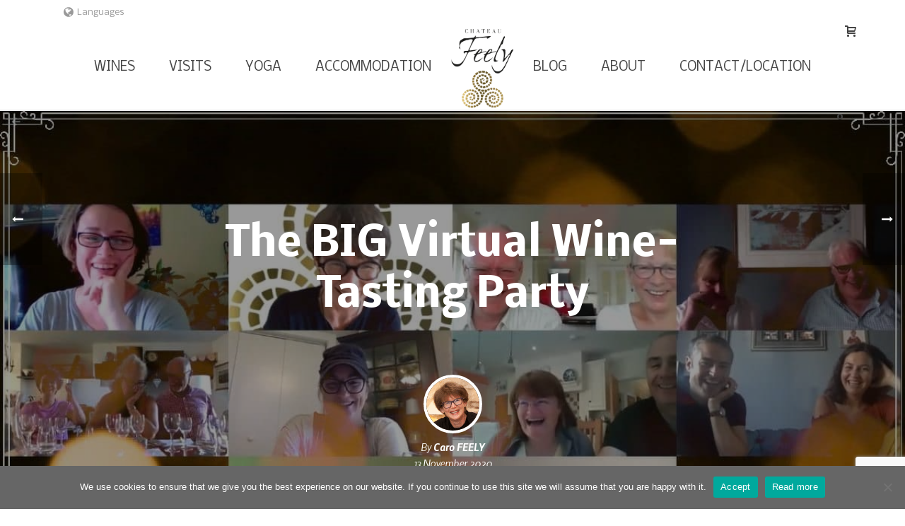

--- FILE ---
content_type: text/html; charset=UTF-8
request_url: https://chateaufeely.com/the-big-virtual-wine-tasting-party/
body_size: 44689
content:
<!DOCTYPE html>
<html lang="en-US" >
<head>
		<meta charset="UTF-8" /><meta name="viewport" content="width=device-width, initial-scale=1.0, minimum-scale=1.0, maximum-scale=1.0, user-scalable=0" /><meta http-equiv="X-UA-Compatible" content="IE=edge,chrome=1" /><meta name="format-detection" content="telephone=no"><script type="text/javascript">var ajaxurl = "https://chateaufeely.com/wp-admin/admin-ajax.php";</script><meta name='robots' content='index, follow, max-image-preview:large, max-snippet:-1, max-video-preview:-1' />
<link rel="alternate" hreflang="en-us" href="https://chateaufeely.com/the-big-virtual-wine-tasting-party/" />
<link rel="alternate" hreflang="x-default" href="https://chateaufeely.com/the-big-virtual-wine-tasting-party/" />

		<style id="critical-path-css" type="text/css">
			body,html{width:100%;height:100%;margin:0;padding:0}.page-preloader{top:0;left:0;z-index:999;position:fixed;height:100%;width:100%;text-align:center}.preloader-preview-area{-webkit-animation-delay:-.2s;animation-delay:-.2s;top:50%;-webkit-transform:translateY(100%);-ms-transform:translateY(100%);transform:translateY(100%);margin-top:10px;max-height:calc(50% - 20px);opacity:1;width:100%;text-align:center;position:absolute}.preloader-logo{max-width:90%;top:50%;-webkit-transform:translateY(-100%);-ms-transform:translateY(-100%);transform:translateY(-100%);margin:-10px auto 0 auto;max-height:calc(50% - 20px);opacity:1;position:relative}.ball-pulse>div{width:15px;height:15px;border-radius:100%;margin:2px;-webkit-animation-fill-mode:both;animation-fill-mode:both;display:inline-block;-webkit-animation:ball-pulse .75s infinite cubic-bezier(.2,.68,.18,1.08);animation:ball-pulse .75s infinite cubic-bezier(.2,.68,.18,1.08)}.ball-pulse>div:nth-child(1){-webkit-animation-delay:-.36s;animation-delay:-.36s}.ball-pulse>div:nth-child(2){-webkit-animation-delay:-.24s;animation-delay:-.24s}.ball-pulse>div:nth-child(3){-webkit-animation-delay:-.12s;animation-delay:-.12s}@-webkit-keyframes ball-pulse{0%{-webkit-transform:scale(1);transform:scale(1);opacity:1}45%{-webkit-transform:scale(.1);transform:scale(.1);opacity:.7}80%{-webkit-transform:scale(1);transform:scale(1);opacity:1}}@keyframes ball-pulse{0%{-webkit-transform:scale(1);transform:scale(1);opacity:1}45%{-webkit-transform:scale(.1);transform:scale(.1);opacity:.7}80%{-webkit-transform:scale(1);transform:scale(1);opacity:1}}.ball-clip-rotate-pulse{position:relative;-webkit-transform:translateY(-15px) translateX(-10px);-ms-transform:translateY(-15px) translateX(-10px);transform:translateY(-15px) translateX(-10px);display:inline-block}.ball-clip-rotate-pulse>div{-webkit-animation-fill-mode:both;animation-fill-mode:both;position:absolute;top:0;left:0;border-radius:100%}.ball-clip-rotate-pulse>div:first-child{height:36px;width:36px;top:7px;left:-7px;-webkit-animation:ball-clip-rotate-pulse-scale 1s 0s cubic-bezier(.09,.57,.49,.9) infinite;animation:ball-clip-rotate-pulse-scale 1s 0s cubic-bezier(.09,.57,.49,.9) infinite}.ball-clip-rotate-pulse>div:last-child{position:absolute;width:50px;height:50px;left:-16px;top:-2px;background:0 0;border:2px solid;-webkit-animation:ball-clip-rotate-pulse-rotate 1s 0s cubic-bezier(.09,.57,.49,.9) infinite;animation:ball-clip-rotate-pulse-rotate 1s 0s cubic-bezier(.09,.57,.49,.9) infinite;-webkit-animation-duration:1s;animation-duration:1s}@-webkit-keyframes ball-clip-rotate-pulse-rotate{0%{-webkit-transform:rotate(0) scale(1);transform:rotate(0) scale(1)}50%{-webkit-transform:rotate(180deg) scale(.6);transform:rotate(180deg) scale(.6)}100%{-webkit-transform:rotate(360deg) scale(1);transform:rotate(360deg) scale(1)}}@keyframes ball-clip-rotate-pulse-rotate{0%{-webkit-transform:rotate(0) scale(1);transform:rotate(0) scale(1)}50%{-webkit-transform:rotate(180deg) scale(.6);transform:rotate(180deg) scale(.6)}100%{-webkit-transform:rotate(360deg) scale(1);transform:rotate(360deg) scale(1)}}@-webkit-keyframes ball-clip-rotate-pulse-scale{30%{-webkit-transform:scale(.3);transform:scale(.3)}100%{-webkit-transform:scale(1);transform:scale(1)}}@keyframes ball-clip-rotate-pulse-scale{30%{-webkit-transform:scale(.3);transform:scale(.3)}100%{-webkit-transform:scale(1);transform:scale(1)}}@-webkit-keyframes square-spin{25%{-webkit-transform:perspective(100px) rotateX(180deg) rotateY(0);transform:perspective(100px) rotateX(180deg) rotateY(0)}50%{-webkit-transform:perspective(100px) rotateX(180deg) rotateY(180deg);transform:perspective(100px) rotateX(180deg) rotateY(180deg)}75%{-webkit-transform:perspective(100px) rotateX(0) rotateY(180deg);transform:perspective(100px) rotateX(0) rotateY(180deg)}100%{-webkit-transform:perspective(100px) rotateX(0) rotateY(0);transform:perspective(100px) rotateX(0) rotateY(0)}}@keyframes square-spin{25%{-webkit-transform:perspective(100px) rotateX(180deg) rotateY(0);transform:perspective(100px) rotateX(180deg) rotateY(0)}50%{-webkit-transform:perspective(100px) rotateX(180deg) rotateY(180deg);transform:perspective(100px) rotateX(180deg) rotateY(180deg)}75%{-webkit-transform:perspective(100px) rotateX(0) rotateY(180deg);transform:perspective(100px) rotateX(0) rotateY(180deg)}100%{-webkit-transform:perspective(100px) rotateX(0) rotateY(0);transform:perspective(100px) rotateX(0) rotateY(0)}}.square-spin{display:inline-block}.square-spin>div{-webkit-animation-fill-mode:both;animation-fill-mode:both;width:50px;height:50px;-webkit-animation:square-spin 3s 0s cubic-bezier(.09,.57,.49,.9) infinite;animation:square-spin 3s 0s cubic-bezier(.09,.57,.49,.9) infinite}.cube-transition{position:relative;-webkit-transform:translate(-25px,-25px);-ms-transform:translate(-25px,-25px);transform:translate(-25px,-25px);display:inline-block}.cube-transition>div{-webkit-animation-fill-mode:both;animation-fill-mode:both;width:15px;height:15px;position:absolute;top:-5px;left:-5px;-webkit-animation:cube-transition 1.6s 0s infinite ease-in-out;animation:cube-transition 1.6s 0s infinite ease-in-out}.cube-transition>div:last-child{-webkit-animation-delay:-.8s;animation-delay:-.8s}@-webkit-keyframes cube-transition{25%{-webkit-transform:translateX(50px) scale(.5) rotate(-90deg);transform:translateX(50px) scale(.5) rotate(-90deg)}50%{-webkit-transform:translate(50px,50px) rotate(-180deg);transform:translate(50px,50px) rotate(-180deg)}75%{-webkit-transform:translateY(50px) scale(.5) rotate(-270deg);transform:translateY(50px) scale(.5) rotate(-270deg)}100%{-webkit-transform:rotate(-360deg);transform:rotate(-360deg)}}@keyframes cube-transition{25%{-webkit-transform:translateX(50px) scale(.5) rotate(-90deg);transform:translateX(50px) scale(.5) rotate(-90deg)}50%{-webkit-transform:translate(50px,50px) rotate(-180deg);transform:translate(50px,50px) rotate(-180deg)}75%{-webkit-transform:translateY(50px) scale(.5) rotate(-270deg);transform:translateY(50px) scale(.5) rotate(-270deg)}100%{-webkit-transform:rotate(-360deg);transform:rotate(-360deg)}}.ball-scale>div{border-radius:100%;margin:2px;-webkit-animation-fill-mode:both;animation-fill-mode:both;display:inline-block;height:60px;width:60px;-webkit-animation:ball-scale 1s 0s ease-in-out infinite;animation:ball-scale 1s 0s ease-in-out infinite}@-webkit-keyframes ball-scale{0%{-webkit-transform:scale(0);transform:scale(0)}100%{-webkit-transform:scale(1);transform:scale(1);opacity:0}}@keyframes ball-scale{0%{-webkit-transform:scale(0);transform:scale(0)}100%{-webkit-transform:scale(1);transform:scale(1);opacity:0}}.line-scale>div{-webkit-animation-fill-mode:both;animation-fill-mode:both;display:inline-block;width:5px;height:50px;border-radius:2px;margin:2px}.line-scale>div:nth-child(1){-webkit-animation:line-scale 1s -.5s infinite cubic-bezier(.2,.68,.18,1.08);animation:line-scale 1s -.5s infinite cubic-bezier(.2,.68,.18,1.08)}.line-scale>div:nth-child(2){-webkit-animation:line-scale 1s -.4s infinite cubic-bezier(.2,.68,.18,1.08);animation:line-scale 1s -.4s infinite cubic-bezier(.2,.68,.18,1.08)}.line-scale>div:nth-child(3){-webkit-animation:line-scale 1s -.3s infinite cubic-bezier(.2,.68,.18,1.08);animation:line-scale 1s -.3s infinite cubic-bezier(.2,.68,.18,1.08)}.line-scale>div:nth-child(4){-webkit-animation:line-scale 1s -.2s infinite cubic-bezier(.2,.68,.18,1.08);animation:line-scale 1s -.2s infinite cubic-bezier(.2,.68,.18,1.08)}.line-scale>div:nth-child(5){-webkit-animation:line-scale 1s -.1s infinite cubic-bezier(.2,.68,.18,1.08);animation:line-scale 1s -.1s infinite cubic-bezier(.2,.68,.18,1.08)}@-webkit-keyframes line-scale{0%{-webkit-transform:scaley(1);transform:scaley(1)}50%{-webkit-transform:scaley(.4);transform:scaley(.4)}100%{-webkit-transform:scaley(1);transform:scaley(1)}}@keyframes line-scale{0%{-webkit-transform:scaley(1);transform:scaley(1)}50%{-webkit-transform:scaley(.4);transform:scaley(.4)}100%{-webkit-transform:scaley(1);transform:scaley(1)}}.ball-scale-multiple{position:relative;-webkit-transform:translateY(30px);-ms-transform:translateY(30px);transform:translateY(30px);display:inline-block}.ball-scale-multiple>div{border-radius:100%;-webkit-animation-fill-mode:both;animation-fill-mode:both;margin:2px;position:absolute;left:-30px;top:0;opacity:0;margin:0;width:50px;height:50px;-webkit-animation:ball-scale-multiple 1s 0s linear infinite;animation:ball-scale-multiple 1s 0s linear infinite}.ball-scale-multiple>div:nth-child(2){-webkit-animation-delay:-.2s;animation-delay:-.2s}.ball-scale-multiple>div:nth-child(3){-webkit-animation-delay:-.2s;animation-delay:-.2s}@-webkit-keyframes ball-scale-multiple{0%{-webkit-transform:scale(0);transform:scale(0);opacity:0}5%{opacity:1}100%{-webkit-transform:scale(1);transform:scale(1);opacity:0}}@keyframes ball-scale-multiple{0%{-webkit-transform:scale(0);transform:scale(0);opacity:0}5%{opacity:1}100%{-webkit-transform:scale(1);transform:scale(1);opacity:0}}.ball-pulse-sync{display:inline-block}.ball-pulse-sync>div{width:15px;height:15px;border-radius:100%;margin:2px;-webkit-animation-fill-mode:both;animation-fill-mode:both;display:inline-block}.ball-pulse-sync>div:nth-child(1){-webkit-animation:ball-pulse-sync .6s -.21s infinite ease-in-out;animation:ball-pulse-sync .6s -.21s infinite ease-in-out}.ball-pulse-sync>div:nth-child(2){-webkit-animation:ball-pulse-sync .6s -.14s infinite ease-in-out;animation:ball-pulse-sync .6s -.14s infinite ease-in-out}.ball-pulse-sync>div:nth-child(3){-webkit-animation:ball-pulse-sync .6s -70ms infinite ease-in-out;animation:ball-pulse-sync .6s -70ms infinite ease-in-out}@-webkit-keyframes ball-pulse-sync{33%{-webkit-transform:translateY(10px);transform:translateY(10px)}66%{-webkit-transform:translateY(-10px);transform:translateY(-10px)}100%{-webkit-transform:translateY(0);transform:translateY(0)}}@keyframes ball-pulse-sync{33%{-webkit-transform:translateY(10px);transform:translateY(10px)}66%{-webkit-transform:translateY(-10px);transform:translateY(-10px)}100%{-webkit-transform:translateY(0);transform:translateY(0)}}.transparent-circle{display:inline-block;border-top:.5em solid rgba(255,255,255,.2);border-right:.5em solid rgba(255,255,255,.2);border-bottom:.5em solid rgba(255,255,255,.2);border-left:.5em solid #fff;-webkit-transform:translateZ(0);transform:translateZ(0);-webkit-animation:transparent-circle 1.1s infinite linear;animation:transparent-circle 1.1s infinite linear;width:50px;height:50px;border-radius:50%}.transparent-circle:after{border-radius:50%;width:10em;height:10em}@-webkit-keyframes transparent-circle{0%{-webkit-transform:rotate(0);transform:rotate(0)}100%{-webkit-transform:rotate(360deg);transform:rotate(360deg)}}@keyframes transparent-circle{0%{-webkit-transform:rotate(0);transform:rotate(0)}100%{-webkit-transform:rotate(360deg);transform:rotate(360deg)}}.ball-spin-fade-loader{position:relative;top:-10px;left:-10px;display:inline-block}.ball-spin-fade-loader>div{width:15px;height:15px;border-radius:100%;margin:2px;-webkit-animation-fill-mode:both;animation-fill-mode:both;position:absolute;-webkit-animation:ball-spin-fade-loader 1s infinite linear;animation:ball-spin-fade-loader 1s infinite linear}.ball-spin-fade-loader>div:nth-child(1){top:25px;left:0;animation-delay:-.84s;-webkit-animation-delay:-.84s}.ball-spin-fade-loader>div:nth-child(2){top:17.05px;left:17.05px;animation-delay:-.72s;-webkit-animation-delay:-.72s}.ball-spin-fade-loader>div:nth-child(3){top:0;left:25px;animation-delay:-.6s;-webkit-animation-delay:-.6s}.ball-spin-fade-loader>div:nth-child(4){top:-17.05px;left:17.05px;animation-delay:-.48s;-webkit-animation-delay:-.48s}.ball-spin-fade-loader>div:nth-child(5){top:-25px;left:0;animation-delay:-.36s;-webkit-animation-delay:-.36s}.ball-spin-fade-loader>div:nth-child(6){top:-17.05px;left:-17.05px;animation-delay:-.24s;-webkit-animation-delay:-.24s}.ball-spin-fade-loader>div:nth-child(7){top:0;left:-25px;animation-delay:-.12s;-webkit-animation-delay:-.12s}.ball-spin-fade-loader>div:nth-child(8){top:17.05px;left:-17.05px;animation-delay:0s;-webkit-animation-delay:0s}@-webkit-keyframes ball-spin-fade-loader{50%{opacity:.3;-webkit-transform:scale(.4);transform:scale(.4)}100%{opacity:1;-webkit-transform:scale(1);transform:scale(1)}}@keyframes ball-spin-fade-loader{50%{opacity:.3;-webkit-transform:scale(.4);transform:scale(.4)}100%{opacity:1;-webkit-transform:scale(1);transform:scale(1)}}		</style>

		
	<!-- This site is optimized with the Yoast SEO plugin v20.10 - https://yoast.com/wordpress/plugins/seo/ -->
	<title>The BIG Virtual Wine-Tasting Party - Château Feely organic wine, tours, accommodation</title>
	<link rel="canonical" href="https://chateaufeely.com/the-big-virtual-wine-tasting-party/" />
	<meta property="og:locale" content="en_US" />
	<meta property="og:type" content="article" />
	<meta property="og:title" content="The BIG Virtual Wine-Tasting Party - Château Feely organic wine, tours, accommodation" />
	<meta property="og:description" content="The BIG Virtual Wine Tasting Party 4 December at 17h30 GMT PLUS Enter a Prize Draw to send a Twinpack and Event Ticket to a friend (entries close 18 November 10h GMT so don&#8217;t delay) Join us for a journey into the world of wines.  We&#8217;ll go into the winemaking steps, we&#8217;ll talk about different styles [&hellip;]" />
	<meta property="og:url" content="https://chateaufeely.com/the-big-virtual-wine-tasting-party/" />
	<meta property="og:site_name" content="Château Feely organic wine, tours, accommodation" />
	<meta property="article:publisher" content="https://www.facebook.com/ChateauFeely/" />
	<meta property="article:published_time" content="2020-11-13T17:20:06+00:00" />
	<meta property="article:modified_time" content="2020-11-13T17:37:07+00:00" />
	<meta property="og:image" content="https://chateaufeely.com/wp-content/uploads/2016/06/feely-virtual-wine-tasting-experiences-and-teambuilding-events.jpg" />
	<meta property="og:image:width" content="1200" />
	<meta property="og:image:height" content="750" />
	<meta property="og:image:type" content="image/jpeg" />
	<meta name="author" content="Caro FEELY" />
	<meta name="twitter:card" content="summary_large_image" />
	<meta name="twitter:label1" content="Written by" />
	<meta name="twitter:data1" content="Caro FEELY" />
	<meta name="twitter:label2" content="Est. reading time" />
	<meta name="twitter:data2" content="3 minutes" />
	<script type="application/ld+json" class="yoast-schema-graph">{"@context":"https://schema.org","@graph":[{"@type":"Article","@id":"https://chateaufeely.com/the-big-virtual-wine-tasting-party/#article","isPartOf":{"@id":"https://chateaufeely.com/the-big-virtual-wine-tasting-party/"},"author":{"name":"Caro FEELY","@id":"https://chateaufeely.com/#/schema/person/879d95ad9cedd527aa75ca264c45a94d"},"headline":"The BIG Virtual Wine-Tasting Party","datePublished":"2020-11-13T17:20:06+00:00","dateModified":"2020-11-13T17:37:07+00:00","mainEntityOfPage":{"@id":"https://chateaufeely.com/the-big-virtual-wine-tasting-party/"},"wordCount":600,"commentCount":1,"publisher":{"@id":"https://chateaufeely.com/#organization"},"image":{"@id":"https://chateaufeely.com/the-big-virtual-wine-tasting-party/#primaryimage"},"thumbnailUrl":"https://chateaufeely.com/wp-content/uploads/2016/06/feely-virtual-wine-tasting-experiences-and-teambuilding-events.jpg","articleSection":["Events","Organic Wine","Wine School"],"inLanguage":"en-US","potentialAction":[{"@type":"CommentAction","name":"Comment","target":["https://chateaufeely.com/the-big-virtual-wine-tasting-party/#respond"]}]},{"@type":"WebPage","@id":"https://chateaufeely.com/the-big-virtual-wine-tasting-party/","url":"https://chateaufeely.com/the-big-virtual-wine-tasting-party/","name":"The BIG Virtual Wine-Tasting Party - Château Feely organic wine, tours, accommodation","isPartOf":{"@id":"https://chateaufeely.com/#website"},"primaryImageOfPage":{"@id":"https://chateaufeely.com/the-big-virtual-wine-tasting-party/#primaryimage"},"image":{"@id":"https://chateaufeely.com/the-big-virtual-wine-tasting-party/#primaryimage"},"thumbnailUrl":"https://chateaufeely.com/wp-content/uploads/2016/06/feely-virtual-wine-tasting-experiences-and-teambuilding-events.jpg","datePublished":"2020-11-13T17:20:06+00:00","dateModified":"2020-11-13T17:37:07+00:00","breadcrumb":{"@id":"https://chateaufeely.com/the-big-virtual-wine-tasting-party/#breadcrumb"},"inLanguage":"en-US","potentialAction":[{"@type":"ReadAction","target":["https://chateaufeely.com/the-big-virtual-wine-tasting-party/"]}]},{"@type":"ImageObject","inLanguage":"en-US","@id":"https://chateaufeely.com/the-big-virtual-wine-tasting-party/#primaryimage","url":"https://chateaufeely.com/wp-content/uploads/2016/06/feely-virtual-wine-tasting-experiences-and-teambuilding-events.jpg","contentUrl":"https://chateaufeely.com/wp-content/uploads/2016/06/feely-virtual-wine-tasting-experiences-and-teambuilding-events.jpg","width":1200,"height":750},{"@type":"BreadcrumbList","@id":"https://chateaufeely.com/the-big-virtual-wine-tasting-party/#breadcrumb","itemListElement":[{"@type":"ListItem","position":1,"name":"Accueil","item":"https://chateaufeely.com/"},{"@type":"ListItem","position":2,"name":"The BIG Virtual Wine-Tasting Party"}]},{"@type":"WebSite","@id":"https://chateaufeely.com/#website","url":"https://chateaufeely.com/","name":"Château Feely organic wine, tours, accommodation","description":"Biodynamic and natural wine, tours and wine school, ecological luxury lodge","publisher":{"@id":"https://chateaufeely.com/#organization"},"potentialAction":[{"@type":"SearchAction","target":{"@type":"EntryPoint","urlTemplate":"https://chateaufeely.com/?s={search_term_string}"},"query-input":"required name=search_term_string"}],"inLanguage":"en-US"},{"@type":"Organization","@id":"https://chateaufeely.com/#organization","name":"Château Feely organic wine, tours, accommodation","url":"https://chateaufeely.com/","logo":{"@type":"ImageObject","inLanguage":"en-US","@id":"https://chateaufeely.com/#/schema/logo/image/","url":"https://chateaufeely.com/wp-content/uploads/2016/05/logo-vertical-v2-250.png","contentUrl":"https://chateaufeely.com/wp-content/uploads/2016/05/logo-vertical-v2-250.png","width":250,"height":312,"caption":"Château Feely organic wine, tours, accommodation"},"image":{"@id":"https://chateaufeely.com/#/schema/logo/image/"},"sameAs":["https://www.facebook.com/ChateauFeely/","https://www.instagram.com/chateaufeely/"]},{"@type":"Person","@id":"https://chateaufeely.com/#/schema/person/879d95ad9cedd527aa75ca264c45a94d","name":"Caro FEELY","image":{"@type":"ImageObject","inLanguage":"en-US","@id":"https://chateaufeely.com/#/schema/person/image/","url":"https://chateaufeely.com/wp-content/uploads/2016/05/caroline-96x96.png","contentUrl":"https://chateaufeely.com/wp-content/uploads/2016/05/caroline-96x96.png","caption":"Caro FEELY"},"description":"Caro Feely is a writer, wine educator, tour guide and organic winegrower based in South West France.","sameAs":["https://www.chateaufeely.com"]}]}</script>
	<!-- / Yoast SEO plugin. -->



<link rel="alternate" type="application/rss+xml" title="Château Feely organic wine, tours, accommodation &raquo; Feed" href="https://chateaufeely.com/feed/" />
<link rel="alternate" type="application/rss+xml" title="Château Feely organic wine, tours, accommodation &raquo; Comments Feed" href="https://chateaufeely.com/comments/feed/" />

<link rel="shortcut icon" href="/wp-content/uploads/2016/06/favicon.png"  />
<link rel="apple-touch-icon-precomposed" href="/wp-content/uploads/2016/06/logo-carre57.png">
<link rel="apple-touch-icon-precomposed" sizes="114x114" href="/wp-content/uploads/2016/06/logo-carre114.png">
<link rel="apple-touch-icon-precomposed" sizes="72x72" href="/wp-content/uploads/2016/06/logo-carre72.png">
<link rel="apple-touch-icon-precomposed" sizes="144x144" href="/wp-content/uploads/2016/06/logo-carre144.png">
<link rel="alternate" type="application/rss+xml" title="Château Feely organic wine, tours, accommodation &raquo; The BIG Virtual Wine-Tasting Party Comments Feed" href="https://chateaufeely.com/the-big-virtual-wine-tasting-party/feed/" />
<script type="text/javascript">window.abb = {};php = {};window.PHP = {};PHP.ajax = "https://chateaufeely.com/wp-admin/admin-ajax.php";PHP.wp_p_id = "7176";var mk_header_parallax, mk_banner_parallax, mk_page_parallax, mk_footer_parallax, mk_body_parallax;var mk_images_dir = "https://chateaufeely.com/wp-content/themes/jupiter/assets/images",mk_theme_js_path = "https://chateaufeely.com/wp-content/themes/jupiter/assets/js",mk_theme_dir = "https://chateaufeely.com/wp-content/themes/jupiter",mk_captcha_placeholder = "Enter Captcha",mk_captcha_invalid_txt = "Invalid. Try again.",mk_captcha_correct_txt = "Captcha correct.",mk_responsive_nav_width = 1140,mk_vertical_header_back = "Back",mk_vertical_header_anim = "1",mk_check_rtl = true,mk_grid_width = 1140,mk_ajax_search_option = "disable",mk_preloader_bg_color = "#ffffff",mk_accent_color = "#e0b957",mk_go_to_top =  "true",mk_smooth_scroll =  "true",mk_preloader_bar_color = "#e0b957",mk_preloader_logo = "https://chateaufeely.com/wp-content/uploads/2016/05/logo-vertical-v2-250.png";var mk_header_parallax = false,mk_banner_parallax = false,mk_footer_parallax = false,mk_body_parallax = false,mk_no_more_posts = "No More Posts",mk_typekit_id   = "",mk_google_fonts = ["Nobile:100italic,200italic,300italic,400italic,500italic,600italic,700italic,800italic,900italic,100,200,300,400,500,600,700,800,900"],mk_global_lazyload = true;</script>		<!-- This site uses the Google Analytics by ExactMetrics plugin v7.26.0 - Using Analytics tracking - https://www.exactmetrics.com/ -->
		<!-- Note: ExactMetrics is not currently configured on this site. The site owner needs to authenticate with Google Analytics in the ExactMetrics settings panel. -->
					<!-- No tracking code set -->
				<!-- / Google Analytics by ExactMetrics -->
		<link rel='stylesheet' id='wp-block-library-css' href='https://chateaufeely.com/wp-includes/css/dist/block-library/style.min.css?ver=6.5.7' type='text/css' media='all' />
<style id='wp-block-library-theme-inline-css' type='text/css'>
.wp-block-audio figcaption{color:#555;font-size:13px;text-align:center}.is-dark-theme .wp-block-audio figcaption{color:#ffffffa6}.wp-block-audio{margin:0 0 1em}.wp-block-code{border:1px solid #ccc;border-radius:4px;font-family:Menlo,Consolas,monaco,monospace;padding:.8em 1em}.wp-block-embed figcaption{color:#555;font-size:13px;text-align:center}.is-dark-theme .wp-block-embed figcaption{color:#ffffffa6}.wp-block-embed{margin:0 0 1em}.blocks-gallery-caption{color:#555;font-size:13px;text-align:center}.is-dark-theme .blocks-gallery-caption{color:#ffffffa6}.wp-block-image figcaption{color:#555;font-size:13px;text-align:center}.is-dark-theme .wp-block-image figcaption{color:#ffffffa6}.wp-block-image{margin:0 0 1em}.wp-block-pullquote{border-bottom:4px solid;border-top:4px solid;color:currentColor;margin-bottom:1.75em}.wp-block-pullquote cite,.wp-block-pullquote footer,.wp-block-pullquote__citation{color:currentColor;font-size:.8125em;font-style:normal;text-transform:uppercase}.wp-block-quote{border-left:.25em solid;margin:0 0 1.75em;padding-left:1em}.wp-block-quote cite,.wp-block-quote footer{color:currentColor;font-size:.8125em;font-style:normal;position:relative}.wp-block-quote.has-text-align-right{border-left:none;border-right:.25em solid;padding-left:0;padding-right:1em}.wp-block-quote.has-text-align-center{border:none;padding-left:0}.wp-block-quote.is-large,.wp-block-quote.is-style-large,.wp-block-quote.is-style-plain{border:none}.wp-block-search .wp-block-search__label{font-weight:700}.wp-block-search__button{border:1px solid #ccc;padding:.375em .625em}:where(.wp-block-group.has-background){padding:1.25em 2.375em}.wp-block-separator.has-css-opacity{opacity:.4}.wp-block-separator{border:none;border-bottom:2px solid;margin-left:auto;margin-right:auto}.wp-block-separator.has-alpha-channel-opacity{opacity:1}.wp-block-separator:not(.is-style-wide):not(.is-style-dots){width:100px}.wp-block-separator.has-background:not(.is-style-dots){border-bottom:none;height:1px}.wp-block-separator.has-background:not(.is-style-wide):not(.is-style-dots){height:2px}.wp-block-table{margin:0 0 1em}.wp-block-table td,.wp-block-table th{word-break:normal}.wp-block-table figcaption{color:#555;font-size:13px;text-align:center}.is-dark-theme .wp-block-table figcaption{color:#ffffffa6}.wp-block-video figcaption{color:#555;font-size:13px;text-align:center}.is-dark-theme .wp-block-video figcaption{color:#ffffffa6}.wp-block-video{margin:0 0 1em}.wp-block-template-part.has-background{margin-bottom:0;margin-top:0;padding:1.25em 2.375em}
</style>
<link data-minify="1" rel='stylesheet' id='wc-blocks-vendors-style-css' href='https://chateaufeely.com/wp-content/cache/min/1/wp-content/plugins/woocommerce/packages/woocommerce-blocks/build/wc-blocks-vendors-style.css?ver=1714728670' type='text/css' media='all' />
<link data-minify="1" rel='stylesheet' id='wc-blocks-style-css' href='https://chateaufeely.com/wp-content/cache/min/1/wp-content/plugins/woocommerce/packages/woocommerce-blocks/build/wc-blocks-style.css?ver=1714728670' type='text/css' media='all' />
<style id='classic-theme-styles-inline-css' type='text/css'>
/*! This file is auto-generated */
.wp-block-button__link{color:#fff;background-color:#32373c;border-radius:9999px;box-shadow:none;text-decoration:none;padding:calc(.667em + 2px) calc(1.333em + 2px);font-size:1.125em}.wp-block-file__button{background:#32373c;color:#fff;text-decoration:none}
</style>
<style id='global-styles-inline-css' type='text/css'>
body{--wp--preset--color--black: #000000;--wp--preset--color--cyan-bluish-gray: #abb8c3;--wp--preset--color--white: #ffffff;--wp--preset--color--pale-pink: #f78da7;--wp--preset--color--vivid-red: #cf2e2e;--wp--preset--color--luminous-vivid-orange: #ff6900;--wp--preset--color--luminous-vivid-amber: #fcb900;--wp--preset--color--light-green-cyan: #7bdcb5;--wp--preset--color--vivid-green-cyan: #00d084;--wp--preset--color--pale-cyan-blue: #8ed1fc;--wp--preset--color--vivid-cyan-blue: #0693e3;--wp--preset--color--vivid-purple: #9b51e0;--wp--preset--gradient--vivid-cyan-blue-to-vivid-purple: linear-gradient(135deg,rgba(6,147,227,1) 0%,rgb(155,81,224) 100%);--wp--preset--gradient--light-green-cyan-to-vivid-green-cyan: linear-gradient(135deg,rgb(122,220,180) 0%,rgb(0,208,130) 100%);--wp--preset--gradient--luminous-vivid-amber-to-luminous-vivid-orange: linear-gradient(135deg,rgba(252,185,0,1) 0%,rgba(255,105,0,1) 100%);--wp--preset--gradient--luminous-vivid-orange-to-vivid-red: linear-gradient(135deg,rgba(255,105,0,1) 0%,rgb(207,46,46) 100%);--wp--preset--gradient--very-light-gray-to-cyan-bluish-gray: linear-gradient(135deg,rgb(238,238,238) 0%,rgb(169,184,195) 100%);--wp--preset--gradient--cool-to-warm-spectrum: linear-gradient(135deg,rgb(74,234,220) 0%,rgb(151,120,209) 20%,rgb(207,42,186) 40%,rgb(238,44,130) 60%,rgb(251,105,98) 80%,rgb(254,248,76) 100%);--wp--preset--gradient--blush-light-purple: linear-gradient(135deg,rgb(255,206,236) 0%,rgb(152,150,240) 100%);--wp--preset--gradient--blush-bordeaux: linear-gradient(135deg,rgb(254,205,165) 0%,rgb(254,45,45) 50%,rgb(107,0,62) 100%);--wp--preset--gradient--luminous-dusk: linear-gradient(135deg,rgb(255,203,112) 0%,rgb(199,81,192) 50%,rgb(65,88,208) 100%);--wp--preset--gradient--pale-ocean: linear-gradient(135deg,rgb(255,245,203) 0%,rgb(182,227,212) 50%,rgb(51,167,181) 100%);--wp--preset--gradient--electric-grass: linear-gradient(135deg,rgb(202,248,128) 0%,rgb(113,206,126) 100%);--wp--preset--gradient--midnight: linear-gradient(135deg,rgb(2,3,129) 0%,rgb(40,116,252) 100%);--wp--preset--font-size--small: 13px;--wp--preset--font-size--medium: 20px;--wp--preset--font-size--large: 36px;--wp--preset--font-size--x-large: 42px;--wp--preset--spacing--20: 0.44rem;--wp--preset--spacing--30: 0.67rem;--wp--preset--spacing--40: 1rem;--wp--preset--spacing--50: 1.5rem;--wp--preset--spacing--60: 2.25rem;--wp--preset--spacing--70: 3.38rem;--wp--preset--spacing--80: 5.06rem;--wp--preset--shadow--natural: 6px 6px 9px rgba(0, 0, 0, 0.2);--wp--preset--shadow--deep: 12px 12px 50px rgba(0, 0, 0, 0.4);--wp--preset--shadow--sharp: 6px 6px 0px rgba(0, 0, 0, 0.2);--wp--preset--shadow--outlined: 6px 6px 0px -3px rgba(255, 255, 255, 1), 6px 6px rgba(0, 0, 0, 1);--wp--preset--shadow--crisp: 6px 6px 0px rgba(0, 0, 0, 1);}:where(.is-layout-flex){gap: 0.5em;}:where(.is-layout-grid){gap: 0.5em;}body .is-layout-flex{display: flex;}body .is-layout-flex{flex-wrap: wrap;align-items: center;}body .is-layout-flex > *{margin: 0;}body .is-layout-grid{display: grid;}body .is-layout-grid > *{margin: 0;}:where(.wp-block-columns.is-layout-flex){gap: 2em;}:where(.wp-block-columns.is-layout-grid){gap: 2em;}:where(.wp-block-post-template.is-layout-flex){gap: 1.25em;}:where(.wp-block-post-template.is-layout-grid){gap: 1.25em;}.has-black-color{color: var(--wp--preset--color--black) !important;}.has-cyan-bluish-gray-color{color: var(--wp--preset--color--cyan-bluish-gray) !important;}.has-white-color{color: var(--wp--preset--color--white) !important;}.has-pale-pink-color{color: var(--wp--preset--color--pale-pink) !important;}.has-vivid-red-color{color: var(--wp--preset--color--vivid-red) !important;}.has-luminous-vivid-orange-color{color: var(--wp--preset--color--luminous-vivid-orange) !important;}.has-luminous-vivid-amber-color{color: var(--wp--preset--color--luminous-vivid-amber) !important;}.has-light-green-cyan-color{color: var(--wp--preset--color--light-green-cyan) !important;}.has-vivid-green-cyan-color{color: var(--wp--preset--color--vivid-green-cyan) !important;}.has-pale-cyan-blue-color{color: var(--wp--preset--color--pale-cyan-blue) !important;}.has-vivid-cyan-blue-color{color: var(--wp--preset--color--vivid-cyan-blue) !important;}.has-vivid-purple-color{color: var(--wp--preset--color--vivid-purple) !important;}.has-black-background-color{background-color: var(--wp--preset--color--black) !important;}.has-cyan-bluish-gray-background-color{background-color: var(--wp--preset--color--cyan-bluish-gray) !important;}.has-white-background-color{background-color: var(--wp--preset--color--white) !important;}.has-pale-pink-background-color{background-color: var(--wp--preset--color--pale-pink) !important;}.has-vivid-red-background-color{background-color: var(--wp--preset--color--vivid-red) !important;}.has-luminous-vivid-orange-background-color{background-color: var(--wp--preset--color--luminous-vivid-orange) !important;}.has-luminous-vivid-amber-background-color{background-color: var(--wp--preset--color--luminous-vivid-amber) !important;}.has-light-green-cyan-background-color{background-color: var(--wp--preset--color--light-green-cyan) !important;}.has-vivid-green-cyan-background-color{background-color: var(--wp--preset--color--vivid-green-cyan) !important;}.has-pale-cyan-blue-background-color{background-color: var(--wp--preset--color--pale-cyan-blue) !important;}.has-vivid-cyan-blue-background-color{background-color: var(--wp--preset--color--vivid-cyan-blue) !important;}.has-vivid-purple-background-color{background-color: var(--wp--preset--color--vivid-purple) !important;}.has-black-border-color{border-color: var(--wp--preset--color--black) !important;}.has-cyan-bluish-gray-border-color{border-color: var(--wp--preset--color--cyan-bluish-gray) !important;}.has-white-border-color{border-color: var(--wp--preset--color--white) !important;}.has-pale-pink-border-color{border-color: var(--wp--preset--color--pale-pink) !important;}.has-vivid-red-border-color{border-color: var(--wp--preset--color--vivid-red) !important;}.has-luminous-vivid-orange-border-color{border-color: var(--wp--preset--color--luminous-vivid-orange) !important;}.has-luminous-vivid-amber-border-color{border-color: var(--wp--preset--color--luminous-vivid-amber) !important;}.has-light-green-cyan-border-color{border-color: var(--wp--preset--color--light-green-cyan) !important;}.has-vivid-green-cyan-border-color{border-color: var(--wp--preset--color--vivid-green-cyan) !important;}.has-pale-cyan-blue-border-color{border-color: var(--wp--preset--color--pale-cyan-blue) !important;}.has-vivid-cyan-blue-border-color{border-color: var(--wp--preset--color--vivid-cyan-blue) !important;}.has-vivid-purple-border-color{border-color: var(--wp--preset--color--vivid-purple) !important;}.has-vivid-cyan-blue-to-vivid-purple-gradient-background{background: var(--wp--preset--gradient--vivid-cyan-blue-to-vivid-purple) !important;}.has-light-green-cyan-to-vivid-green-cyan-gradient-background{background: var(--wp--preset--gradient--light-green-cyan-to-vivid-green-cyan) !important;}.has-luminous-vivid-amber-to-luminous-vivid-orange-gradient-background{background: var(--wp--preset--gradient--luminous-vivid-amber-to-luminous-vivid-orange) !important;}.has-luminous-vivid-orange-to-vivid-red-gradient-background{background: var(--wp--preset--gradient--luminous-vivid-orange-to-vivid-red) !important;}.has-very-light-gray-to-cyan-bluish-gray-gradient-background{background: var(--wp--preset--gradient--very-light-gray-to-cyan-bluish-gray) !important;}.has-cool-to-warm-spectrum-gradient-background{background: var(--wp--preset--gradient--cool-to-warm-spectrum) !important;}.has-blush-light-purple-gradient-background{background: var(--wp--preset--gradient--blush-light-purple) !important;}.has-blush-bordeaux-gradient-background{background: var(--wp--preset--gradient--blush-bordeaux) !important;}.has-luminous-dusk-gradient-background{background: var(--wp--preset--gradient--luminous-dusk) !important;}.has-pale-ocean-gradient-background{background: var(--wp--preset--gradient--pale-ocean) !important;}.has-electric-grass-gradient-background{background: var(--wp--preset--gradient--electric-grass) !important;}.has-midnight-gradient-background{background: var(--wp--preset--gradient--midnight) !important;}.has-small-font-size{font-size: var(--wp--preset--font-size--small) !important;}.has-medium-font-size{font-size: var(--wp--preset--font-size--medium) !important;}.has-large-font-size{font-size: var(--wp--preset--font-size--large) !important;}.has-x-large-font-size{font-size: var(--wp--preset--font-size--x-large) !important;}
.wp-block-navigation a:where(:not(.wp-element-button)){color: inherit;}
:where(.wp-block-post-template.is-layout-flex){gap: 1.25em;}:where(.wp-block-post-template.is-layout-grid){gap: 1.25em;}
:where(.wp-block-columns.is-layout-flex){gap: 2em;}:where(.wp-block-columns.is-layout-grid){gap: 2em;}
.wp-block-pullquote{font-size: 1.5em;line-height: 1.6;}
</style>
<link data-minify="1" rel='stylesheet' id='contact-form-7-css' href='https://chateaufeely.com/wp-content/cache/min/1/wp-content/plugins/contact-form-7/includes/css/styles.css?ver=1714728670' type='text/css' media='all' />
<link rel='stylesheet' id='cookie-notice-front-css' href='https://chateaufeely.com/wp-content/plugins/cookie-notice/css/front.min.css?ver=2.4.16' type='text/css' media='all' />
<link data-minify="1" rel='stylesheet' id='csbwf_sidebar_style-css' href='https://chateaufeely.com/wp-content/cache/min/1/wp-content/plugins/custom-share-buttons-with-floating-sidebar/css/csbwfs.css?ver=1714728670' type='text/css' media='all' />
<link data-minify="1" rel='stylesheet' id='wonderplugin-popup-engine-css-css' href='https://chateaufeely.com/wp-content/cache/min/1/wp-content/plugins/wonderplugin-popup/engine/wonderplugin-popup-engine.css?ver=1714728670' type='text/css' media='all' />
<link data-minify="1" rel='stylesheet' id='woocommerce-override-css' href='https://chateaufeely.com/wp-content/cache/min/1/wp-content/themes/jupiter/assets/stylesheet/plugins/min/woocommerce.css?ver=1714728670' type='text/css' media='all' />
<style id='woocommerce-inline-inline-css' type='text/css'>
.woocommerce form .form-row .required { visibility: visible; }
</style>
<link data-minify="1" rel='stylesheet' id='ppress-frontend-css' href='https://chateaufeely.com/wp-content/cache/min/1/wp-content/plugins/wp-user-avatar/assets/css/frontend.min.css?ver=1714728670' type='text/css' media='all' />
<link rel='stylesheet' id='ppress-flatpickr-css' href='https://chateaufeely.com/wp-content/plugins/wp-user-avatar/assets/flatpickr/flatpickr.min.css?ver=4.15.6' type='text/css' media='all' />
<link rel='stylesheet' id='ppress-select2-css' href='https://chateaufeely.com/wp-content/plugins/wp-user-avatar/assets/select2/select2.min.css?ver=6.5.7' type='text/css' media='all' />
<link rel='stylesheet' id='wpml-legacy-dropdown-0-css' href='https://chateaufeely.com/wp-content/plugins/sitepress-multilingual-cms/templates/language-switchers/legacy-dropdown/style.min.css?ver=1' type='text/css' media='all' />
<style id='wpml-legacy-dropdown-0-inline-css' type='text/css'>
.wpml-ls-statics-shortcode_actions{background-color:#ffffff;}.wpml-ls-statics-shortcode_actions, .wpml-ls-statics-shortcode_actions .wpml-ls-sub-menu, .wpml-ls-statics-shortcode_actions a {border-color:#cdcdcd;}.wpml-ls-statics-shortcode_actions a, .wpml-ls-statics-shortcode_actions .wpml-ls-sub-menu a, .wpml-ls-statics-shortcode_actions .wpml-ls-sub-menu a:link, .wpml-ls-statics-shortcode_actions li:not(.wpml-ls-current-language) .wpml-ls-link, .wpml-ls-statics-shortcode_actions li:not(.wpml-ls-current-language) .wpml-ls-link:link {color:#444444;background-color:#ffffff;}.wpml-ls-statics-shortcode_actions a, .wpml-ls-statics-shortcode_actions .wpml-ls-sub-menu a:hover,.wpml-ls-statics-shortcode_actions .wpml-ls-sub-menu a:focus, .wpml-ls-statics-shortcode_actions .wpml-ls-sub-menu a:link:hover, .wpml-ls-statics-shortcode_actions .wpml-ls-sub-menu a:link:focus {color:#000000;background-color:#eeeeee;}.wpml-ls-statics-shortcode_actions .wpml-ls-current-language > a {color:#444444;background-color:#ffffff;}.wpml-ls-statics-shortcode_actions .wpml-ls-current-language:hover>a, .wpml-ls-statics-shortcode_actions .wpml-ls-current-language>a:focus {color:#000000;background-color:#eeeeee;}
</style>
<link data-minify="1" rel='stylesheet' id='theme-styles-css' href='https://chateaufeely.com/wp-content/cache/min/1/wp-content/themes/jupiter/assets/stylesheet/min/full-styles.6.2.0.css?ver=1714728670' type='text/css' media='all' />
<style id='theme-styles-inline-css' type='text/css'>
body { background-color:#fff; } .hb-custom-header #mk-page-introduce, .mk-header { background-color:#e0b957;background-size:cover;-webkit-background-size:cover;-moz-background-size:cover; } .hb-custom-header > div, .mk-header-bg { background-color:#fff; } .mk-classic-nav-bg { background-color:#fff; } .master-holder-bg { background-color:#fff; } #mk-footer { background-color:#3d4045; } #mk-boxed-layout { -webkit-box-shadow:0 0 0px rgba(0, 0, 0, 0); -moz-box-shadow:0 0 0px rgba(0, 0, 0, 0); box-shadow:0 0 0px rgba(0, 0, 0, 0); } .mk-news-tab .mk-tabs-tabs .is-active a, .mk-fancy-title.pattern-style span, .mk-fancy-title.pattern-style.color-gradient span:after, .page-bg-color { background-color:#fff; } .page-title { font-size:40px; color:#ffffff; text-transform:uppercase; font-weight:400; letter-spacing:2px; } .page-subtitle { font-size:14px; line-height:100%; color:#000000; font-size:14px; text-transform:none; } .mk-header { border-bottom:1px solid #ededed; } .header-style-1 .mk-header-padding-wrapper, .header-style-2 .mk-header-padding-wrapper, .header-style-3 .mk-header-padding-wrapper { padding-top:156px; } .mk-process-steps[max-width~="950px"] ul::before { display:none !important; } .mk-process-steps[max-width~="950px"] li { margin-bottom:30px !important; width:100% !important; text-align:center; } .mk-event-countdown-ul[max-width~="750px"] li { width:90%; display:block; margin:0 auto 15px; } .compose-mode .vc_element-name .vc_btn-content { height:auto !important; } body { font-family:Nobile } @font-face { font-family:'star'; src:url('https://chateaufeely.com/wp-content/themes/jupiter/assets/stylesheet/fonts/star/font.eot'); src:url('https://chateaufeely.com/wp-content/themes/jupiter/assets/stylesheet/fonts/star/font.eot?#iefix') format('embedded-opentype'), url('https://chateaufeely.com/wp-content/themes/jupiter/assets/stylesheet/fonts/star/font.woff') format('woff'), url('https://chateaufeely.com/wp-content/themes/jupiter/assets/stylesheet/fonts/star/font.ttf') format('truetype'), url('https://chateaufeely.com/wp-content/themes/jupiter/assets/stylesheet/fonts/star/font.svg#star') format('svg'); font-weight:normal; font-style:normal; } @font-face { font-family:'WooCommerce'; src:url('https://chateaufeely.com/wp-content/themes/jupiter/assets/stylesheet/fonts/woocommerce/font.eot'); src:url('https://chateaufeely.com/wp-content/themes/jupiter/assets/stylesheet/fonts/woocommerce/font.eot?#iefix') format('embedded-opentype'), url('https://chateaufeely.com/wp-content/themes/jupiter/assets/stylesheet/fonts/woocommerce/font.woff') format('woff'), url('https://chateaufeely.com/wp-content/themes/jupiter/assets/stylesheet/fonts/woocommerce/font.ttf') format('truetype'), url('https://chateaufeely.com/wp-content/themes/jupiter/assets/stylesheet/fonts/woocommerce/font.svg#WooCommerce') format('svg'); font-weight:normal; font-style:normal; }.mk-shopping-cart-box {top:100px;} .shopping-cart-header{position:absolute;top:-50px;z-index:999;} #mk-footer img {width:43px;height:60px;} .fc-ltr .fc-h-event.fc-not-end, .fc-view-container * {pointer-events:none;}
</style>
<link data-minify="1" rel='stylesheet' id='mkhb-render-css' href='https://chateaufeely.com/wp-content/cache/min/1/wp-content/themes/jupiter/header-builder/includes/assets/css/mkhb-render.css?ver=1714728670' type='text/css' media='all' />
<link data-minify="1" rel='stylesheet' id='mkhb-row-css' href='https://chateaufeely.com/wp-content/cache/min/1/wp-content/themes/jupiter/header-builder/includes/assets/css/mkhb-row.css?ver=1714728670' type='text/css' media='all' />
<link data-minify="1" rel='stylesheet' id='mkhb-column-css' href='https://chateaufeely.com/wp-content/cache/min/1/wp-content/themes/jupiter/header-builder/includes/assets/css/mkhb-column.css?ver=1714728670' type='text/css' media='all' />
<link data-minify="1" rel='stylesheet' id='theme-options-css' href='https://chateaufeely.com/wp-content/cache/min/1/wp-content/uploads/mk_assets/theme-options-production-1768661450_en.css?ver=1768661459' type='text/css' media='all' />
<link data-minify="1" rel='stylesheet' id='mk-style-css' href='https://chateaufeely.com/wp-content/cache/min/1/wp-content/themes/chateau-feely/style.css?ver=1714728670' type='text/css' media='all' />
<link data-minify="1" rel='stylesheet' id='sib-front-css-css' href='https://chateaufeely.com/wp-content/cache/min/1/wp-content/plugins/mailin/css/mailin-front.css?ver=1768663152' type='text/css' media='all' />
<script data-minify="1" type="text/javascript" src="https://chateaufeely.com/wp-content/cache/min/1/wp-content/themes/jupiter/assets/js/plugins/wp-enqueue/min/webfontloader.js?ver=1714728670" id="mk-webfontloader-js"></script>
<script type="text/javascript" id="mk-webfontloader-js-after">
/* <![CDATA[ */
WebFontConfig = {
	timeout: 2000
}

if ( mk_typekit_id.length > 0 ) {
	WebFontConfig.typekit = {
		id: mk_typekit_id
	}
}

if ( mk_google_fonts.length > 0 ) {
	WebFontConfig.google = {
		families:  mk_google_fonts
	}
}

if ( (mk_google_fonts.length > 0 || mk_typekit_id.length > 0) && navigator.userAgent.indexOf("Speed Insights") == -1) {
	WebFont.load( WebFontConfig );
}
		
/* ]]> */
</script>
<script type="text/javascript" src="https://chateaufeely.com/wp-includes/js/jquery/jquery.min.js?ver=3.7.1" id="jquery-core-js"></script>
<script type="text/javascript" id="jquery-core-js-after">
/* <![CDATA[ */

	  var windWidth=jQuery( window ).width();
	  //alert(windWidth);
	  var animateWidth;
	  var defaultAnimateWidth;	jQuery(document).ready(function() { 
	animateWidth="55";
    defaultAnimateWidth= animateWidth-10;
	animateHeight="49";
	defaultAnimateHeight= animateHeight-2;jQuery("div.csbwfs-show").hide();
  jQuery("div.csbwfs-show a").click(function(){
    jQuery("div#csbwfs-social-inner").show(500);
     jQuery("div.csbwfs-show").hide(500);
    jQuery("div.csbwfs-hide").show(500);
    csbwfsSetCookie("csbwfs_show_hide_status","active","1");
  });
  
  jQuery("div.csbwfs-hide a").click(function(){
     jQuery("div.csbwfs-show").show(500);
      jQuery("div.csbwfs-hide").hide(500);
     jQuery("div#csbwfs-social-inner").hide(500);
     csbwfsSetCookie("csbwfs_show_hide_status","in_active","1");
  });var button_status=csbwfsGetCookie("csbwfs_show_hide_status");
    if (button_status =="in_active") {
      jQuery("div.csbwfs-show").show();
      jQuery("div.csbwfs-hide").hide();
     jQuery("div#csbwfs-social-inner").hide();
    } else {
      jQuery("div#csbwfs-social-inner").show();
     jQuery("div.csbwfs-show").hide();
    jQuery("div.csbwfs-hide").show();
    }});
 csbwfsCheckCookie();function csbwfsSetCookie(cname,cvalue,exdays) {
    var d = new Date();
    d.setTime(d.getTime() + (exdays*24*60*60*1000));
    var expires = "expires=" + d.toGMTString();
    document.cookie = cname+"="+cvalue+"; "+expires;
}

function csbwfsGetCookie(cname) {
    var name = cname + "=";
    var ca = document.cookie.split(';');
    for(var i=0; i<ca.length; i++) {
        var c = ca[i];
        while (c.charAt(0)==' ') c = c.substring(1);
        if (c.indexOf(name) != -1) {
            return c.substring(name.length, c.length);
        }
    }
    return "";
}

function csbwfsCheckCookie() {
	var hideshowhide = ""
    var button_status=csbwfsGetCookie("csbwfs_show_hide_status");
    if (button_status != "") {
        
    } else {
        csbwfsSetCookie("csbwfs_show_hide_status", "active",1);
    }
    if(hideshowhide=="yes")
    {
    csbwfsSetCookie("csbwfs_show_hide_status", "active",0);
    }
}
/* ]]> */
</script>
<script type="text/javascript" src="https://chateaufeely.com/wp-includes/js/jquery/jquery-migrate.min.js?ver=3.4.1" id="jquery-migrate-js"></script>
<script type="text/javascript" id="wonderplugin-popup-engine-script-js-extra">
/* <![CDATA[ */
var wonderpluginpopup_ajaxobject = {"ajaxurl":"https:\/\/chateaufeely.com\/wp-admin\/admin-ajax.php","nonce":"c3f3c0581a"};
/* ]]> */
</script>
<script data-minify="1" type="text/javascript" src="https://chateaufeely.com/wp-content/cache/min/1/wp-content/plugins/wonderplugin-popup/engine/wonderplugin-popup-engine.js?ver=1714728670" id="wonderplugin-popup-engine-script-js"></script>
<script type="text/javascript" src="https://chateaufeely.com/wp-content/plugins/woocommerce/assets/js/jquery-blockui/jquery.blockUI.min.js?ver=2.7.0-wc.7.8.2" id="jquery-blockui-js"></script>
<script type="text/javascript" id="wc-add-to-cart-js-extra">
/* <![CDATA[ */
var wc_add_to_cart_params = {"ajax_url":"\/wp-admin\/admin-ajax.php","wc_ajax_url":"\/?wc-ajax=%%endpoint%%","i18n_view_cart":"View cart","cart_url":"https:\/\/chateaufeely.com\/cart\/","is_cart":"","cart_redirect_after_add":"no"};
/* ]]> */
</script>
<script type="text/javascript" src="https://chateaufeely.com/wp-content/plugins/woocommerce/assets/js/frontend/add-to-cart.min.js?ver=7.8.2" id="wc-add-to-cart-js"></script>
<script type="text/javascript" src="https://chateaufeely.com/wp-content/plugins/wp-user-avatar/assets/flatpickr/flatpickr.min.js?ver=4.15.6" id="ppress-flatpickr-js"></script>
<script type="text/javascript" src="https://chateaufeely.com/wp-content/plugins/wp-user-avatar/assets/select2/select2.min.js?ver=4.15.6" id="ppress-select2-js"></script>
<script type="text/javascript" src="https://chateaufeely.com/wp-content/plugins/sitepress-multilingual-cms/templates/language-switchers/legacy-dropdown/script.min.js?ver=1" id="wpml-legacy-dropdown-0-js"></script>
<script data-minify="1" type="text/javascript" src="https://chateaufeely.com/wp-content/cache/min/1/wp-content/plugins/js_composer/assets/js/vendors/woocommerce-add-to-cart.js?ver=1714728670" id="vc_woocommerce-add-to-cart-js-js"></script>
<script type="text/javascript" src="https://chateaufeely.com/wp-content/themes/jupiter/framework/includes/woocommerce-quantity-increment/assets/js/wc-quantity-increment.min.js?ver=6.5.7" id="wcqi-js-js"></script>
<script type="text/javascript" src="https://chateaufeely.com/wp-content/themes/jupiter/framework/includes/woocommerce-quantity-increment/assets/js/lib/number-polyfill.min.js?ver=6.5.7" id="wcqi-number-polyfill-js"></script>
<script type="text/javascript" id="sib-front-js-js-extra">
/* <![CDATA[ */
var sibErrMsg = {"invalidMail":"Please fill out valid email address","requiredField":"Please fill out required fields","invalidDateFormat":"Please fill out valid date format","invalidSMSFormat":"Please fill out valid phone number"};
var ajax_sib_front_object = {"ajax_url":"https:\/\/chateaufeely.com\/wp-admin\/admin-ajax.php","ajax_nonce":"2f08dc2db1","flag_url":"https:\/\/chateaufeely.com\/wp-content\/plugins\/mailin\/img\/flags\/"};
/* ]]> */
</script>
<script data-minify="1" type="text/javascript" src="https://chateaufeely.com/wp-content/cache/min/1/wp-content/plugins/mailin/js/mailin-front.js?ver=1768663152" id="sib-front-js-js"></script>
<link rel="https://api.w.org/" href="https://chateaufeely.com/wp-json/" /><link rel="alternate" type="application/json" href="https://chateaufeely.com/wp-json/wp/v2/posts/7176" /><link rel="EditURI" type="application/rsd+xml" title="RSD" href="https://chateaufeely.com/xmlrpc.php?rsd" />
<link rel='shortlink' href='https://chateaufeely.com/?p=7176' />
<link rel="alternate" type="application/json+oembed" href="https://chateaufeely.com/wp-json/oembed/1.0/embed?url=https%3A%2F%2Fchateaufeely.com%2Fthe-big-virtual-wine-tasting-party%2F" />
<link rel="alternate" type="text/xml+oembed" href="https://chateaufeely.com/wp-json/oembed/1.0/embed?url=https%3A%2F%2Fchateaufeely.com%2Fthe-big-virtual-wine-tasting-party%2F&#038;format=xml" />
<meta name="generator" content="WPML ver:4.6.10 stt:1,4;" />
<!-- FareHarbor buttons stylesheet -- do not remove -->
<link rel="stylesheet" href="https://fh-kit.com/buttons/v2/?color=E0B851" type="text/css" media="screen" />

<style>
    body > div.bottom-corner-btns.js-bottom-corner-btns > div.mk-quick-contact-wrapper.js-bottom-corner-btn.js-bottom-corner-btn--contact.is-active{display:none !important;}
	body > div.bottom-corner-btns.js-bottom-corner-btns > div.mk-quick-contact-wrapper.js-bottom-corner-btn.js-bottom-corner-btn--contact > a{display:none !important;}

</style>

<script> var isTest = false; </script><meta itemprop="author" content="Caro FEELY" /><meta itemprop="datePublished" content="13 November 2020" /><meta itemprop="dateModified" content="13 November 2020" /><meta itemprop="publisher" content="Château Feely organic wine, tours, accommodation" />	<noscript><style>.woocommerce-product-gallery{ opacity: 1 !important; }</style></noscript>
	<meta name="generator" content="Powered by WPBakery Page Builder - drag and drop page builder for WordPress."/>
<!--[if lte IE 9]><link rel="stylesheet" type="text/css" href="https://chateaufeely.com/wp-content/plugins/js_composer/assets/css/vc_lte_ie9.min.css" media="screen"><![endif]--><meta name="generator" content="Chateau Feely 1.0" /><noscript><style type="text/css"> .wpb_animate_when_almost_visible { opacity: 1; }</style></noscript>	</head>

<body data-rsssl=1 class="post-template-default single single-post postid-7176 single-format-standard theme-jupiter cookies-not-set woocommerce-no-js wpb-js-composer js-comp-ver-5.6 vc_responsive" itemscope="itemscope" itemtype="https://schema.org/WebPage"  data-adminbar="">

	
	
	<!-- Target for scroll anchors to achieve native browser bahaviour + possible enhancements like smooth scrolling -->
	<div id="top-of-page"></div>

		<div id="mk-boxed-layout">

			<div id="mk-theme-container" >

				 
    <header data-height='120'
                data-sticky-height='55'
                data-responsive-height='90'
                data-transparent-skin=''
                data-header-style='1'
                data-sticky-style='fixed'
                data-sticky-offset='header' id="mk-header-1" class="mk-header header-style-1 header-align-center js-logo-middle logo-in-middle toolbar-true menu-hover-5 sticky-style-fixed mk-background-stretch boxed-header " role="banner" itemscope="itemscope" itemtype="https://schema.org/WPHeader" >
                    <div class="mk-header-holder">
                
<div class="mk-header-toolbar">

			<div class="mk-grid header-grid">
	
		<div class="mk-header-toolbar-holder">

		<div class="mk-language-nav"><a href="#"><svg  class="mk-svg-icon" data-name="mk-icon-globe" data-cacheid="icon-696f7e4751553" style=" height:16px; width: 13.714285714286px; "  xmlns="http://www.w3.org/2000/svg" viewBox="0 0 1536 1792"><path d="M768 128q209 0 385.5 103t279.5 279.5 103 385.5-103 385.5-279.5 279.5-385.5 103-385.5-103-279.5-279.5-103-385.5 103-385.5 279.5-279.5 385.5-103zm274 521q-2 1-9.5 9.5t-13.5 9.5q2 0 4.5-5t5-11 3.5-7q6-7 22-15 14-6 52-12 34-8 51 11-2-2 9.5-13t14.5-12q3-2 15-4.5t15-7.5l2-22q-12 1-17.5-7t-6.5-21q0 2-6 8 0-7-4.5-8t-11.5 1-9 1q-10-3-15-7.5t-8-16.5-4-15q-2-5-9.5-10.5t-9.5-10.5q-1-2-2.5-5.5t-3-6.5-4-5.5-5.5-2.5-7 5-7.5 10-4.5 5q-3-2-6-1.5t-4.5 1-4.5 3-5 3.5q-3 2-8.5 3t-8.5 2q15-5-1-11-10-4-16-3 9-4 7.5-12t-8.5-14h5q-1-4-8.5-8.5t-17.5-8.5-13-6q-8-5-34-9.5t-33-.5q-5 6-4.5 10.5t4 14 3.5 12.5q1 6-5.5 13t-6.5 12q0 7 14 15.5t10 21.5q-3 8-16 16t-16 12q-5 8-1.5 18.5t10.5 16.5q2 2 1.5 4t-3.5 4.5-5.5 4-6.5 3.5l-3 2q-11 5-20.5-6t-13.5-26q-7-25-16-30-23-8-29 1-5-13-41-26-25-9-58-4 6-1 0-15-7-15-19-12 3-6 4-17.5t1-13.5q3-13 12-23 1-1 7-8.5t9.5-13.5.5-6q35 4 50-11 5-5 11.5-17t10.5-17q9-6 14-5.5t14.5 5.5 14.5 5q14 1 15.5-11t-7.5-20q12 1 3-17-5-7-8-9-12-4-27 5-8 4 2 8-1-1-9.5 10.5t-16.5 17.5-16-5q-1-1-5.5-13.5t-9.5-13.5q-8 0-16 15 3-8-11-15t-24-8q19-12-8-27-7-4-20.5-5t-19.5 4q-5 7-5.5 11.5t5 8 10.5 5.5 11.5 4 8.5 3q14 10 8 14-2 1-8.5 3.5t-11.5 4.5-6 4q-3 4 0 14t-2 14q-5-5-9-17.5t-7-16.5q7 9-25 6l-10-1q-4 0-16 2t-20.5 1-13.5-8q-4-8 0-20 1-4 4-2-4-3-11-9.5t-10-8.5q-46 15-94 41 6 1 12-1 5-2 13-6.5t10-5.5q34-14 42-7l5-5q14 16 20 25-7-4-30-1-20 6-22 12 7 12 5 18-4-3-11.5-10t-14.5-11-15-5q-16 0-22 1-146 80-235 222 7 7 12 8 4 1 5 9t2.5 11 11.5-3q9 8 3 19 1-1 44 27 19 17 21 21 3 11-10 18-1-2-9-9t-9-4q-3 5 .5 18.5t10.5 12.5q-7 0-9.5 16t-2.5 35.5-1 23.5l2 1q-3 12 5.5 34.5t21.5 19.5q-13 3 20 43 6 8 8 9 3 2 12 7.5t15 10 10 10.5q4 5 10 22.5t14 23.5q-2 6 9.5 20t10.5 23q-1 0-2.5 1t-2.5 1q3 7 15.5 14t15.5 13q1 3 2 10t3 11 8 2q2-20-24-62-15-25-17-29-3-5-5.5-15.5t-4.5-14.5q2 0 6 1.5t8.5 3.5 7.5 4 2 3q-3 7 2 17.5t12 18.5 17 19 12 13q6 6 14 19.5t0 13.5q9 0 20 10t17 20q5 8 8 26t5 24q2 7 8.5 13.5t12.5 9.5l16 8 13 7q5 2 18.5 10.5t21.5 11.5q10 4 16 4t14.5-2.5 13.5-3.5q15-2 29 15t21 21q36 19 55 11-2 1 .5 7.5t8 15.5 9 14.5 5.5 8.5q5 6 18 15t18 15q6-4 7-9-3 8 7 20t18 10q14-3 14-32-31 15-49-18 0-1-2.5-5.5t-4-8.5-2.5-8.5 0-7.5 5-3q9 0 10-3.5t-2-12.5-4-13q-1-8-11-20t-12-15q-5 9-16 8t-16-9q0 1-1.5 5.5t-1.5 6.5q-13 0-15-1 1-3 2.5-17.5t3.5-22.5q1-4 5.5-12t7.5-14.5 4-12.5-4.5-9.5-17.5-2.5q-19 1-26 20-1 3-3 10.5t-5 11.5-9 7q-7 3-24 2t-24-5q-13-8-22.5-29t-9.5-37q0-10 2.5-26.5t3-25-5.5-24.5q3-2 9-9.5t10-10.5q2-1 4.5-1.5t4.5 0 4-1.5 3-6q-1-1-4-3-3-3-4-3 7 3 28.5-1.5t27.5 1.5q15 11 22-2 0-1-2.5-9.5t-.5-13.5q5 27 29 9 3 3 15.5 5t17.5 5q3 2 7 5.5t5.5 4.5 5-.5 8.5-6.5q10 14 12 24 11 40 19 44 7 3 11 2t4.5-9.5 0-14-1.5-12.5l-1-8v-18l-1-8q-15-3-18.5-12t1.5-18.5 15-18.5q1-1 8-3.5t15.5-6.5 12.5-8q21-19 15-35 7 0 11-9-1 0-5-3t-7.5-5-4.5-2q9-5 2-16 5-3 7.5-11t7.5-10q9 12 21 2 7-8 1-16 5-7 20.5-10.5t18.5-9.5q7 2 8-2t1-12 3-12q4-5 15-9t13-5l17-11q3-4 0-4 18 2 31-11 10-11-6-20 3-6-3-9.5t-15-5.5q3-1 11.5-.5t10.5-1.5q15-10-7-16-17-5-43 12zm-163 877q206-36 351-189-3-3-12.5-4.5t-12.5-3.5q-18-7-24-8 1-7-2.5-13t-8-9-12.5-8-11-7q-2-2-7-6t-7-5.5-7.5-4.5-8.5-2-10 1l-3 1q-3 1-5.5 2.5t-5.5 3-4 3 0 2.5q-21-17-36-22-5-1-11-5.5t-10.5-7-10-1.5-11.5 7q-5 5-6 15t-2 13q-7-5 0-17.5t2-18.5q-3-6-10.5-4.5t-12 4.5-11.5 8.5-9 6.5-8.5 5.5-8.5 7.5q-3 4-6 12t-5 11q-2-4-11.5-6.5t-9.5-5.5q2 10 4 35t5 38q7 31-12 48-27 25-29 40-4 22 12 26 0 7-8 20.5t-7 21.5q0 6 2 16z"/></svg>Languages</a><div class="mk-language-nav-sub-wrapper"><div class="mk-language-nav-sub"><ul class='mk-language-navigation'><li class='language_fr'><a href='https://chateaufeely.com/fr/'><span class='mk-lang-flag'><img title='Français' src='https://chateaufeely.com/wp-content/plugins/sitepress-multilingual-cms/res/flags/fr.png' /></span><span class='mk-lang-name'>Français</span></a></li><li class='language_en'><a href='https://chateaufeely.com/the-big-virtual-wine-tasting-party/'><span class='mk-lang-flag'><img title='English' src='https://chateaufeely.com/wp-content/plugins/sitepress-multilingual-cms/res/flags/en.png' /></span><span class='mk-lang-name'>English</span></a></li></ul></div></div></div>
		</div>

			</div>
	
</div>
                <div class="mk-header-inner add-header-height">

                    <div class="mk-header-bg "></div>

                                            <div class="mk-toolbar-resposnive-icon"><svg  class="mk-svg-icon" data-name="mk-icon-chevron-down" data-cacheid="icon-696f7e4751812" xmlns="http://www.w3.org/2000/svg" viewBox="0 0 1792 1792"><path d="M1683 808l-742 741q-19 19-45 19t-45-19l-742-741q-19-19-19-45.5t19-45.5l166-165q19-19 45-19t45 19l531 531 531-531q19-19 45-19t45 19l166 165q19 19 19 45.5t-19 45.5z"/></svg></div>
                    
                                                <div class="mk-grid header-grid">
                    
                            <div class="mk-header-nav-container one-row-style menu-hover-style-5" role="navigation" itemscope="itemscope" itemtype="https://schema.org/SiteNavigationElement" >
                                <nav class="mk-main-navigation js-main-nav"><ul id="menu-main" class="main-navigation-ul"><li id="menu-item-861" class="menu-item menu-item-type-post_type menu-item-object-page menu-item-has-children no-mega-menu"><a class="menu-item-link js-smooth-scroll"  href="https://chateaufeely.com/our-shop/">Wines</a>
<ul style="" class="sub-menu ">
	<li id="menu-item-5645" class="menu-item menu-item-type-post_type menu-item-object-page"><a class="menu-item-link js-smooth-scroll"  href="https://chateaufeely.com/our-shop/feely-wine-club/">Feely Family Wine Club</a></li>
	<li id="menu-item-874" class="menu-item menu-item-type-post_type menu-item-object-page"><a class="menu-item-link js-smooth-scroll"  href="https://chateaufeely.com/our-shop/organic-biodynamic-and-natural-wines/">Organic, biodynamic and natural Wines</a></li>
	<li id="menu-item-6262" class="menu-item menu-item-type-post_type menu-item-object-page"><a class="menu-item-link js-smooth-scroll"  href="https://chateaufeely.com/our-shop/selections-including-shipping-in-the-eu/">Selections including shipping in the EU</a></li>
	<li id="menu-item-875" class="menu-item menu-item-type-post_type menu-item-object-page"><a class="menu-item-link js-smooth-scroll"  href="https://chateaufeely.com/our-shop/the-vineyard-share/">The vineyard share</a></li>
	<li id="menu-item-6263" class="menu-item menu-item-type-post_type menu-item-object-page"><a class="menu-item-link js-smooth-scroll"  href="https://chateaufeely.com/our-shop/shipping-information-where-does-chateau-feely-ship/">Shipping information</a></li>
	<li id="menu-item-873" class="menu-item menu-item-type-post_type menu-item-object-page"><a class="menu-item-link js-smooth-scroll"  href="https://chateaufeely.com/our-shop/books-and-other/">Books and other</a></li>
	<li id="menu-item-3035" class="menu-item menu-item-type-post_type menu-item-object-page"><a class="menu-item-link js-smooth-scroll"  href="https://chateaufeely.com/our-shop/gift-certificates/">Chateau Feely Gift Certificates</a></li>
	<li id="menu-item-7044" class="menu-item menu-item-type-post_type menu-item-object-page"><a class="menu-item-link js-smooth-scroll"  href="https://chateaufeely.com/our-shop/wine-and-food-pairing-box/">Wine and food pairing gift box</a></li>
</ul>
</li>
<li id="menu-item-893" class="menu-item menu-item-type-post_type menu-item-object-page menu-item-has-children no-mega-menu"><a class="menu-item-link js-smooth-scroll"  href="https://chateaufeely.com/visits/">Visits</a>
<ul style="" class="sub-menu ">
	<li id="menu-item-9338" class="menu-item menu-item-type-custom menu-item-object-custom"><a class="menu-item-link js-smooth-scroll"  href="https://fareharbor.com/embeds/book/chateaufeely/?full-items=yes&amp;flow=1144180">BOOK NOW</a></li>
	<li id="menu-item-9208" class="menu-item menu-item-type-post_type menu-item-object-page"><a class="menu-item-link js-smooth-scroll"  href="https://chateaufeely.com/visits/feely-organic-wine-tours-options/">List of Wine Tours and Experiences</a></li>
	<li id="menu-item-6150" class="menu-item menu-item-type-post_type menu-item-object-page menu-item-has-children"><a class="menu-item-link js-smooth-scroll"  href="https://chateaufeely.com/visits/virtual-wine-tours-and-courses/">Virtual Experiences</a><i class="menu-sub-level-arrow"><svg  class="mk-svg-icon" data-name="mk-icon-angle-right" data-cacheid="icon-696f7e476ca3d" style=" height:16px; width: 5.7142857142857px; "  xmlns="http://www.w3.org/2000/svg" viewBox="0 0 640 1792"><path d="M595 960q0 13-10 23l-466 466q-10 10-23 10t-23-10l-50-50q-10-10-10-23t10-23l393-393-393-393q-10-10-10-23t10-23l50-50q10-10 23-10t23 10l466 466q10 10 10 23z"/></svg></i>
	<ul style="" class="sub-menu ">
		<li id="menu-item-6519" class="menu-item menu-item-type-post_type menu-item-object-page"><a class="menu-item-link js-smooth-scroll"  href="https://chateaufeely.com/visits/virtual-wine-tours-and-courses/virtual-corporate-teambuilding-winetasting/">Corporate and Teambuilding Wine Tasting</a></li>
		<li id="menu-item-6489" class="menu-item menu-item-type-post_type menu-item-object-page"><a class="menu-item-link js-smooth-scroll"  href="https://chateaufeely.com/visits/virtual-wine-tours-and-courses/virtual-private-wine-tasting-parties/">Virtual Private Wine Tasting Parties</a></li>
		<li id="menu-item-6151" class="menu-item menu-item-type-post_type menu-item-object-page menu-item-has-children"><a class="menu-item-link js-smooth-scroll"  href="https://chateaufeely.com/visits/virtual-wine-tours-and-courses/virtual-discovery-wine-course/">Virtual Discovery Wine Course</a><i class="menu-sub-level-arrow"><svg  class="mk-svg-icon" data-name="mk-icon-angle-right" data-cacheid="icon-696f7e476cc72" style=" height:16px; width: 5.7142857142857px; "  xmlns="http://www.w3.org/2000/svg" viewBox="0 0 640 1792"><path d="M595 960q0 13-10 23l-466 466q-10 10-23 10t-23-10l-50-50q-10-10-10-23t10-23l393-393-393-393q-10-10-10-23t10-23l50-50q10-10 23-10t23 10l466 466q10 10 10 23z"/></svg></i>
		<ul style="" class="sub-menu ">
			<li id="menu-item-6152" class="menu-item menu-item-type-post_type menu-item-object-page"><a class="menu-item-link js-smooth-scroll"  href="https://chateaufeely.com/visits/virtual-wine-tours-and-courses/virtual-discovery-wine-course/enroll-now-virtual-discovery-wine-course/">Enroll Now – Virtual Discovery Wine Course</a></li>
		</ul>
</li>
		<li id="menu-item-6710" class="menu-item menu-item-type-post_type menu-item-object-page menu-item-has-children"><a class="menu-item-link js-smooth-scroll"  href="https://chateaufeely.com/visits/virtual-wine-tours-and-courses/virtual-st-emilion/">Virtual St Emilion Tour and Red Wine Course</a><i class="menu-sub-level-arrow"><svg  class="mk-svg-icon" data-name="mk-icon-angle-right" data-cacheid="icon-696f7e476ce37" style=" height:16px; width: 5.7142857142857px; "  xmlns="http://www.w3.org/2000/svg" viewBox="0 0 640 1792"><path d="M595 960q0 13-10 23l-466 466q-10 10-23 10t-23-10l-50-50q-10-10-10-23t10-23l393-393-393-393q-10-10-10-23t10-23l50-50q10-10 23-10t23 10l466 466q10 10 10 23z"/></svg></i>
		<ul style="" class="sub-menu ">
			<li id="menu-item-6711" class="menu-item menu-item-type-post_type menu-item-object-page"><a class="menu-item-link js-smooth-scroll"  href="https://chateaufeely.com/visits/virtual-wine-tours-and-courses/virtual-st-emilion/enroll/">Enroll now Virtual St Emilion and Red Wine</a></li>
		</ul>
</li>
		<li id="menu-item-6440" class="menu-item menu-item-type-post_type menu-item-object-page"><a class="menu-item-link js-smooth-scroll"  href="https://chateaufeely.com/visits/virtual-wine-tours-and-courses/virtual-live-tasting-events/">Virtual Live Tasting Events</a></li>
	</ul>
</li>
	<li id="menu-item-9090" class="menu-item menu-item-type-post_type menu-item-object-page"><a class="menu-item-link js-smooth-scroll"  href="https://chateaufeely.com/visits/one-hour-organic-wine-tour/">Taster Organic Wine Tour</a></li>
	<li id="menu-item-9124" class="menu-item menu-item-type-post_type menu-item-object-page"><a class="menu-item-link js-smooth-scroll"  href="https://chateaufeely.com/visits/two-hour-organic-wine-tour/">Discovery Organic Wine Tour</a></li>
	<li id="menu-item-9076" class="menu-item menu-item-type-post_type menu-item-object-page"><a class="menu-item-link js-smooth-scroll"  href="https://chateaufeely.com/visits/half-day-wine-tour-with-lunch/">Half Day Wine Tour with Lunch</a></li>
	<li id="menu-item-9294" class="menu-item menu-item-type-post_type menu-item-object-page"><a class="menu-item-link js-smooth-scroll"  href="https://chateaufeely.com/visits/one-day-organic-wine-tour/">Full Day Organic Wine Tour with Lunch</a></li>
	<li id="menu-item-9293" class="menu-item menu-item-type-post_type menu-item-object-page"><a class="menu-item-link js-smooth-scroll"  href="https://chateaufeely.com/visits/full-day-play-winemaker-tour/">Full Day Play Winemaker Tour</a></li>
	<li id="menu-item-3040" class="menu-item menu-item-type-post_type menu-item-object-page"><a class="menu-item-link js-smooth-scroll"  href="https://chateaufeely.com/visits/wine-tours/">Multi-day Wine Tours</a></li>
	<li id="menu-item-3039" class="menu-item menu-item-type-post_type menu-item-object-page"><a class="menu-item-link js-smooth-scroll"  href="https://chateaufeely.com/visits/walking-wine-tours/">Multi-day Walking Tours</a></li>
	<li id="menu-item-4280" class="menu-item menu-item-type-post_type menu-item-object-page"><a class="menu-item-link js-smooth-scroll"  href="https://chateaufeely.com/visits/organic-and-biodynamic-trail/">Organic and Biodynamic Trail</a></li>
</ul>
</li>
<li id="menu-item-5950" class="menu-item menu-item-type-post_type menu-item-object-page menu-item-has-children no-mega-menu"><a class="menu-item-link js-smooth-scroll"  href="https://chateaufeely.com/yoga/">Yoga</a>
<ul style="" class="sub-menu ">
	<li id="menu-item-9347" class="menu-item menu-item-type-custom menu-item-object-custom"><a class="menu-item-link js-smooth-scroll"  href="https://fareharbor.com/embeds/book/chateaufeely/?full-items=yes&amp;flow=1144540">BOOK NOW</a></li>
	<li id="menu-item-9318" class="menu-item menu-item-type-post_type menu-item-object-page"><a class="menu-item-link js-smooth-scroll"  href="https://chateaufeely.com/yoga/yoga-in-nature/">Yoga in Nature</a></li>
	<li id="menu-item-8159" class="menu-item menu-item-type-post_type menu-item-object-page"><a class="menu-item-link js-smooth-scroll"  href="https://chateaufeely.com/yoga/yoga-in-the-vines/">Yoga in the Vines</a></li>
	<li id="menu-item-8530" class="menu-item menu-item-type-post_type menu-item-object-page"><a class="menu-item-link js-smooth-scroll"  href="https://chateaufeely.com/yoga/one-day-yoga-retreat/">One Day Yoga Retreat</a></li>
	<li id="menu-item-8937" class="menu-item menu-item-type-post_type menu-item-object-page"><a class="menu-item-link js-smooth-scroll"  href="https://chateaufeely.com/yoga/two-day-yoga-retreat/">Two Day Yoga Retreat</a></li>
	<li id="menu-item-9895" class="menu-item menu-item-type-post_type menu-item-object-page"><a class="menu-item-link js-smooth-scroll"  href="https://chateaufeely.com/yoga/yoga-and-writing-retreat/">Yoga and Writing Retreat</a></li>
</ul>
</li>
<li id="menu-item-962" class="menu-item menu-item-type-post_type menu-item-object-page menu-item-has-children no-mega-menu"><a class="menu-item-link js-smooth-scroll"  href="https://chateaufeely.com/accommodation/">Accommodation</a>
<ul style="" class="sub-menu ">
	<li id="menu-item-963" class="menu-item menu-item-type-post_type menu-item-object-page"><a class="menu-item-link js-smooth-scroll"  href="https://chateaufeely.com/accommodation/ecological-accommodation/">Ecological Accommodation</a></li>
	<li id="menu-item-965" class="menu-item menu-item-type-post_type menu-item-object-page"><a class="menu-item-link js-smooth-scroll"  href="https://chateaufeely.com/accommodation/wine-lodge/">Château Feely Wine Lodge</a></li>
	<li id="menu-item-964" class="menu-item menu-item-type-post_type menu-item-object-page"><a class="menu-item-link js-smooth-scroll"  href="https://chateaufeely.com/accommodation/wine-cottage/">Château Feely Wine Cottage</a></li>
	<li id="menu-item-10297" class="menu-item menu-item-type-post_type menu-item-object-page"><a class="menu-item-link js-smooth-scroll"  href="https://chateaufeely.com/accommodation/chateau-feely-itineraries/">Château Feely Itineraries</a></li>
</ul>
</li>
	<li class=" nav-middle-logo menu-item fit-logo-img add-header-height  ">
		<a href="https://chateaufeely.com/" title="Château Feely organic wine, tours, accommodation">

			<img class="mk-desktop-logo dark-logo "
				title="Biodynamic and natural wine, tours and wine school, ecological luxury lodge"
				alt="Biodynamic and natural wine, tours and wine school, ecological luxury lodge"
				src="/wp-content/uploads/2016/05/logo-vertical-v2-250.png" />

							<img class="mk-desktop-logo light-logo "
					title="Biodynamic and natural wine, tours and wine school, ecological luxury lodge"
					alt="Biodynamic and natural wine, tours and wine school, ecological luxury lodge"
					src="/wp-content/uploads/2016/05/logo-vertical-v2-250.png" />
			
			
					</a>
	</li>
<li id="menu-item-847" class="menu-item menu-item-type-post_type menu-item-object-page no-mega-menu"><a class="menu-item-link js-smooth-scroll"  href="https://chateaufeely.com/blog/">Blog</a></li>
<li id="menu-item-844" class="menu-item menu-item-type-post_type menu-item-object-page menu-item-has-children no-mega-menu"><a class="menu-item-link js-smooth-scroll"  href="https://chateaufeely.com/about/">About</a>
<ul style="" class="sub-menu ">
	<li id="menu-item-850" class="menu-item menu-item-type-post_type menu-item-object-page"><a class="menu-item-link js-smooth-scroll"  href="https://chateaufeely.com/about/our-history/">Chateau Feely History</a></li>
	<li id="menu-item-9132" class="menu-item menu-item-type-post_type menu-item-object-page"><a class="menu-item-link js-smooth-scroll"  href="https://chateaufeely.com/about/biodiversity/">The Biodiversity and Tree Planting Project</a></li>
	<li id="menu-item-845" class="menu-item menu-item-type-post_type menu-item-object-page"><a class="menu-item-link js-smooth-scroll"  href="https://chateaufeely.com/about/about-nature-biodynamics/">Nature &#038; Biodynamics</a></li>
	<li id="menu-item-3964" class="menu-item menu-item-type-post_type menu-item-object-page"><a class="menu-item-link js-smooth-scroll"  href="https://chateaufeely.com/site-map/">Site Map</a></li>
</ul>
</li>
<li id="menu-item-5655" class="menu-item menu-item-type-post_type menu-item-object-page menu-item-has-children no-mega-menu"><a class="menu-item-link js-smooth-scroll"  href="https://chateaufeely.com/contact-location/">Contact/Location</a>
<ul style="" class="sub-menu ">
	<li id="menu-item-882" class="menu-item menu-item-type-post_type menu-item-object-page"><a class="menu-item-link js-smooth-scroll"  href="https://chateaufeely.com/contact-us/">Contact</a></li>
	<li id="menu-item-5641" class="menu-item menu-item-type-post_type menu-item-object-page"><a class="menu-item-link js-smooth-scroll"  href="https://chateaufeely.com/comment-nous-trouver/">Where is Chateau Feely?</a></li>
	<li id="menu-item-6409" class="menu-item menu-item-type-post_type menu-item-object-page"><a class="menu-item-link js-smooth-scroll"  href="https://chateaufeely.com/sign-up-newsletter/">Sign up to our newsletter/ Abonnez vous</a></li>
</ul>
</li>
</ul></nav>
<div class="shopping-cart-header add-header-height">
	
	<a class="mk-shoping-cart-link" href="https://chateaufeely.com/cart/">
		<svg  class="mk-svg-icon" data-name="mk-moon-cart-2" data-cacheid="icon-696f7e4775fbf" xmlns="http://www.w3.org/2000/svg" viewBox="0 0 512 512"><path d="M423.609 288c17.6 0 35.956-13.846 40.791-30.769l46.418-162.463c4.835-16.922-5.609-30.768-23.209-30.768h-327.609c0-35.346-28.654-64-64-64h-96v64h96v272c0 26.51 21.49 48 48 48h304c17.673 0 32-14.327 32-32s-14.327-32-32-32h-288v-32h263.609zm-263.609-160h289.403l-27.429 96h-261.974v-96zm32 344c0 22-18 40-40 40h-16c-22 0-40-18-40-40v-16c0-22 18-40 40-40h16c22 0 40 18 40 40v16zm288 0c0 22-18 40-40 40h-16c-22 0-40-18-40-40v-16c0-22 18-40 40-40h16c22 0 40 18 40 40v16z"/></svg>		<span class="mk-header-cart-count">0</span>
	</a>

	<div class="mk-shopping-cart-box">
		<div class="widget woocommerce widget_shopping_cart"><h2 class="widgettitle">Cart</h2><div class="widget_shopping_cart_content"></div></div>		<div class="clearboth"></div>
	</div>

</div>
                            </div>
                            
<div class="mk-nav-responsive-link">
    <div class="mk-css-icon-menu">
        <div class="mk-css-icon-menu-line-1"></div>
        <div class="mk-css-icon-menu-line-2"></div>
        <div class="mk-css-icon-menu-line-3"></div>
    </div>
</div>	<div class=" header-logo fit-logo-img add-header-height  ">
		<a href="https://chateaufeely.com/" title="Château Feely organic wine, tours, accommodation">

			<img class="mk-desktop-logo dark-logo "
				title="Biodynamic and natural wine, tours and wine school, ecological luxury lodge"
				alt="Biodynamic and natural wine, tours and wine school, ecological luxury lodge"
				src="/wp-content/uploads/2016/05/logo-vertical-v2-250.png" />

							<img class="mk-desktop-logo light-logo "
					title="Biodynamic and natural wine, tours and wine school, ecological luxury lodge"
					alt="Biodynamic and natural wine, tours and wine school, ecological luxury lodge"
					src="/wp-content/uploads/2016/05/logo-vertical-v2-250.png" />
			
			
					</a>
	</div>

                                            </div>
                    
                    <div class="mk-header-right">
                                            </div>

                </div>
                
<div class="mk-responsive-wrap">

	<nav class="menu-main-container"><ul id="menu-main-1" class="mk-responsive-nav"><li id="responsive-menu-item-861" class="menu-item menu-item-type-post_type menu-item-object-page menu-item-has-children"><a class="menu-item-link js-smooth-scroll"  href="https://chateaufeely.com/our-shop/">Wines</a><span class="mk-nav-arrow mk-nav-sub-closed"><svg  class="mk-svg-icon" data-name="mk-moon-arrow-down" data-cacheid="icon-696f7e477dc2c" style=" height:16px; width: 16px; "  xmlns="http://www.w3.org/2000/svg" viewBox="0 0 512 512"><path d="M512 192l-96-96-160 160-160-160-96 96 256 255.999z"/></svg></span>
<ul class="sub-menu ">
	<li id="responsive-menu-item-5645" class="menu-item menu-item-type-post_type menu-item-object-page"><a class="menu-item-link js-smooth-scroll"  href="https://chateaufeely.com/our-shop/feely-wine-club/">Feely Family Wine Club</a></li>
	<li id="responsive-menu-item-874" class="menu-item menu-item-type-post_type menu-item-object-page"><a class="menu-item-link js-smooth-scroll"  href="https://chateaufeely.com/our-shop/organic-biodynamic-and-natural-wines/">Organic, biodynamic and natural Wines</a></li>
	<li id="responsive-menu-item-6262" class="menu-item menu-item-type-post_type menu-item-object-page"><a class="menu-item-link js-smooth-scroll"  href="https://chateaufeely.com/our-shop/selections-including-shipping-in-the-eu/">Selections including shipping in the EU</a></li>
	<li id="responsive-menu-item-875" class="menu-item menu-item-type-post_type menu-item-object-page"><a class="menu-item-link js-smooth-scroll"  href="https://chateaufeely.com/our-shop/the-vineyard-share/">The vineyard share</a></li>
	<li id="responsive-menu-item-6263" class="menu-item menu-item-type-post_type menu-item-object-page"><a class="menu-item-link js-smooth-scroll"  href="https://chateaufeely.com/our-shop/shipping-information-where-does-chateau-feely-ship/">Shipping information</a></li>
	<li id="responsive-menu-item-873" class="menu-item menu-item-type-post_type menu-item-object-page"><a class="menu-item-link js-smooth-scroll"  href="https://chateaufeely.com/our-shop/books-and-other/">Books and other</a></li>
	<li id="responsive-menu-item-3035" class="menu-item menu-item-type-post_type menu-item-object-page"><a class="menu-item-link js-smooth-scroll"  href="https://chateaufeely.com/our-shop/gift-certificates/">Chateau Feely Gift Certificates</a></li>
	<li id="responsive-menu-item-7044" class="menu-item menu-item-type-post_type menu-item-object-page"><a class="menu-item-link js-smooth-scroll"  href="https://chateaufeely.com/our-shop/wine-and-food-pairing-box/">Wine and food pairing gift box</a></li>
</ul>
</li>
<li id="responsive-menu-item-893" class="menu-item menu-item-type-post_type menu-item-object-page menu-item-has-children"><a class="menu-item-link js-smooth-scroll"  href="https://chateaufeely.com/visits/">Visits</a><span class="mk-nav-arrow mk-nav-sub-closed"><svg  class="mk-svg-icon" data-name="mk-moon-arrow-down" data-cacheid="icon-696f7e477e2e4" style=" height:16px; width: 16px; "  xmlns="http://www.w3.org/2000/svg" viewBox="0 0 512 512"><path d="M512 192l-96-96-160 160-160-160-96 96 256 255.999z"/></svg></span>
<ul class="sub-menu ">
	<li id="responsive-menu-item-9338" class="menu-item menu-item-type-custom menu-item-object-custom"><a class="menu-item-link js-smooth-scroll"  href="https://fareharbor.com/embeds/book/chateaufeely/?full-items=yes&amp;flow=1144180">BOOK NOW</a></li>
	<li id="responsive-menu-item-9208" class="menu-item menu-item-type-post_type menu-item-object-page"><a class="menu-item-link js-smooth-scroll"  href="https://chateaufeely.com/visits/feely-organic-wine-tours-options/">List of Wine Tours and Experiences</a></li>
	<li id="responsive-menu-item-6150" class="menu-item menu-item-type-post_type menu-item-object-page menu-item-has-children"><a class="menu-item-link js-smooth-scroll"  href="https://chateaufeely.com/visits/virtual-wine-tours-and-courses/">Virtual Experiences</a><span class="mk-nav-arrow mk-nav-sub-closed"><svg  class="mk-svg-icon" data-name="mk-moon-arrow-down" data-cacheid="icon-696f7e477e63a" style=" height:16px; width: 16px; "  xmlns="http://www.w3.org/2000/svg" viewBox="0 0 512 512"><path d="M512 192l-96-96-160 160-160-160-96 96 256 255.999z"/></svg></span>
	<ul class="sub-menu ">
		<li id="responsive-menu-item-6519" class="menu-item menu-item-type-post_type menu-item-object-page"><a class="menu-item-link js-smooth-scroll"  href="https://chateaufeely.com/visits/virtual-wine-tours-and-courses/virtual-corporate-teambuilding-winetasting/">Corporate and Teambuilding Wine Tasting</a></li>
		<li id="responsive-menu-item-6489" class="menu-item menu-item-type-post_type menu-item-object-page"><a class="menu-item-link js-smooth-scroll"  href="https://chateaufeely.com/visits/virtual-wine-tours-and-courses/virtual-private-wine-tasting-parties/">Virtual Private Wine Tasting Parties</a></li>
		<li id="responsive-menu-item-6151" class="menu-item menu-item-type-post_type menu-item-object-page menu-item-has-children"><a class="menu-item-link js-smooth-scroll"  href="https://chateaufeely.com/visits/virtual-wine-tours-and-courses/virtual-discovery-wine-course/">Virtual Discovery Wine Course</a><span class="mk-nav-arrow mk-nav-sub-closed"><svg  class="mk-svg-icon" data-name="mk-moon-arrow-down" data-cacheid="icon-696f7e477e971" style=" height:16px; width: 16px; "  xmlns="http://www.w3.org/2000/svg" viewBox="0 0 512 512"><path d="M512 192l-96-96-160 160-160-160-96 96 256 255.999z"/></svg></span>
		<ul class="sub-menu ">
			<li id="responsive-menu-item-6152" class="menu-item menu-item-type-post_type menu-item-object-page"><a class="menu-item-link js-smooth-scroll"  href="https://chateaufeely.com/visits/virtual-wine-tours-and-courses/virtual-discovery-wine-course/enroll-now-virtual-discovery-wine-course/">Enroll Now – Virtual Discovery Wine Course</a></li>
		</ul>
</li>
		<li id="responsive-menu-item-6710" class="menu-item menu-item-type-post_type menu-item-object-page menu-item-has-children"><a class="menu-item-link js-smooth-scroll"  href="https://chateaufeely.com/visits/virtual-wine-tours-and-courses/virtual-st-emilion/">Virtual St Emilion Tour and Red Wine Course</a><span class="mk-nav-arrow mk-nav-sub-closed"><svg  class="mk-svg-icon" data-name="mk-moon-arrow-down" data-cacheid="icon-696f7e477ec40" style=" height:16px; width: 16px; "  xmlns="http://www.w3.org/2000/svg" viewBox="0 0 512 512"><path d="M512 192l-96-96-160 160-160-160-96 96 256 255.999z"/></svg></span>
		<ul class="sub-menu ">
			<li id="responsive-menu-item-6711" class="menu-item menu-item-type-post_type menu-item-object-page"><a class="menu-item-link js-smooth-scroll"  href="https://chateaufeely.com/visits/virtual-wine-tours-and-courses/virtual-st-emilion/enroll/">Enroll now Virtual St Emilion and Red Wine</a></li>
		</ul>
</li>
		<li id="responsive-menu-item-6440" class="menu-item menu-item-type-post_type menu-item-object-page"><a class="menu-item-link js-smooth-scroll"  href="https://chateaufeely.com/visits/virtual-wine-tours-and-courses/virtual-live-tasting-events/">Virtual Live Tasting Events</a></li>
	</ul>
</li>
	<li id="responsive-menu-item-9090" class="menu-item menu-item-type-post_type menu-item-object-page"><a class="menu-item-link js-smooth-scroll"  href="https://chateaufeely.com/visits/one-hour-organic-wine-tour/">Taster Organic Wine Tour</a></li>
	<li id="responsive-menu-item-9124" class="menu-item menu-item-type-post_type menu-item-object-page"><a class="menu-item-link js-smooth-scroll"  href="https://chateaufeely.com/visits/two-hour-organic-wine-tour/">Discovery Organic Wine Tour</a></li>
	<li id="responsive-menu-item-9076" class="menu-item menu-item-type-post_type menu-item-object-page"><a class="menu-item-link js-smooth-scroll"  href="https://chateaufeely.com/visits/half-day-wine-tour-with-lunch/">Half Day Wine Tour with Lunch</a></li>
	<li id="responsive-menu-item-9294" class="menu-item menu-item-type-post_type menu-item-object-page"><a class="menu-item-link js-smooth-scroll"  href="https://chateaufeely.com/visits/one-day-organic-wine-tour/">Full Day Organic Wine Tour with Lunch</a></li>
	<li id="responsive-menu-item-9293" class="menu-item menu-item-type-post_type menu-item-object-page"><a class="menu-item-link js-smooth-scroll"  href="https://chateaufeely.com/visits/full-day-play-winemaker-tour/">Full Day Play Winemaker Tour</a></li>
	<li id="responsive-menu-item-3040" class="menu-item menu-item-type-post_type menu-item-object-page"><a class="menu-item-link js-smooth-scroll"  href="https://chateaufeely.com/visits/wine-tours/">Multi-day Wine Tours</a></li>
	<li id="responsive-menu-item-3039" class="menu-item menu-item-type-post_type menu-item-object-page"><a class="menu-item-link js-smooth-scroll"  href="https://chateaufeely.com/visits/walking-wine-tours/">Multi-day Walking Tours</a></li>
	<li id="responsive-menu-item-4280" class="menu-item menu-item-type-post_type menu-item-object-page"><a class="menu-item-link js-smooth-scroll"  href="https://chateaufeely.com/visits/organic-and-biodynamic-trail/">Organic and Biodynamic Trail</a></li>
</ul>
</li>
<li id="responsive-menu-item-5950" class="menu-item menu-item-type-post_type menu-item-object-page menu-item-has-children"><a class="menu-item-link js-smooth-scroll"  href="https://chateaufeely.com/yoga/">Yoga</a><span class="mk-nav-arrow mk-nav-sub-closed"><svg  class="mk-svg-icon" data-name="mk-moon-arrow-down" data-cacheid="icon-696f7e477f3b9" style=" height:16px; width: 16px; "  xmlns="http://www.w3.org/2000/svg" viewBox="0 0 512 512"><path d="M512 192l-96-96-160 160-160-160-96 96 256 255.999z"/></svg></span>
<ul class="sub-menu ">
	<li id="responsive-menu-item-9347" class="menu-item menu-item-type-custom menu-item-object-custom"><a class="menu-item-link js-smooth-scroll"  href="https://fareharbor.com/embeds/book/chateaufeely/?full-items=yes&amp;flow=1144540">BOOK NOW</a></li>
	<li id="responsive-menu-item-9318" class="menu-item menu-item-type-post_type menu-item-object-page"><a class="menu-item-link js-smooth-scroll"  href="https://chateaufeely.com/yoga/yoga-in-nature/">Yoga in Nature</a></li>
	<li id="responsive-menu-item-8159" class="menu-item menu-item-type-post_type menu-item-object-page"><a class="menu-item-link js-smooth-scroll"  href="https://chateaufeely.com/yoga/yoga-in-the-vines/">Yoga in the Vines</a></li>
	<li id="responsive-menu-item-8530" class="menu-item menu-item-type-post_type menu-item-object-page"><a class="menu-item-link js-smooth-scroll"  href="https://chateaufeely.com/yoga/one-day-yoga-retreat/">One Day Yoga Retreat</a></li>
	<li id="responsive-menu-item-8937" class="menu-item menu-item-type-post_type menu-item-object-page"><a class="menu-item-link js-smooth-scroll"  href="https://chateaufeely.com/yoga/two-day-yoga-retreat/">Two Day Yoga Retreat</a></li>
	<li id="responsive-menu-item-9895" class="menu-item menu-item-type-post_type menu-item-object-page"><a class="menu-item-link js-smooth-scroll"  href="https://chateaufeely.com/yoga/yoga-and-writing-retreat/">Yoga and Writing Retreat</a></li>
</ul>
</li>
<li id="responsive-menu-item-962" class="menu-item menu-item-type-post_type menu-item-object-page menu-item-has-children"><a class="menu-item-link js-smooth-scroll"  href="https://chateaufeely.com/accommodation/">Accommodation</a><span class="mk-nav-arrow mk-nav-sub-closed"><svg  class="mk-svg-icon" data-name="mk-moon-arrow-down" data-cacheid="icon-696f7e477f916" style=" height:16px; width: 16px; "  xmlns="http://www.w3.org/2000/svg" viewBox="0 0 512 512"><path d="M512 192l-96-96-160 160-160-160-96 96 256 255.999z"/></svg></span>
<ul class="sub-menu ">
	<li id="responsive-menu-item-963" class="menu-item menu-item-type-post_type menu-item-object-page"><a class="menu-item-link js-smooth-scroll"  href="https://chateaufeely.com/accommodation/ecological-accommodation/">Ecological Accommodation</a></li>
	<li id="responsive-menu-item-965" class="menu-item menu-item-type-post_type menu-item-object-page"><a class="menu-item-link js-smooth-scroll"  href="https://chateaufeely.com/accommodation/wine-lodge/">Château Feely Wine Lodge</a></li>
	<li id="responsive-menu-item-964" class="menu-item menu-item-type-post_type menu-item-object-page"><a class="menu-item-link js-smooth-scroll"  href="https://chateaufeely.com/accommodation/wine-cottage/">Château Feely Wine Cottage</a></li>
	<li id="responsive-menu-item-10297" class="menu-item menu-item-type-post_type menu-item-object-page"><a class="menu-item-link js-smooth-scroll"  href="https://chateaufeely.com/accommodation/chateau-feely-itineraries/">Château Feely Itineraries</a></li>
</ul>
</li>
<li id="responsive-menu-item-847" class="menu-item menu-item-type-post_type menu-item-object-page"><a class="menu-item-link js-smooth-scroll"  href="https://chateaufeely.com/blog/">Blog</a></li>
<li id="responsive-menu-item-844" class="menu-item menu-item-type-post_type menu-item-object-page menu-item-has-children"><a class="menu-item-link js-smooth-scroll"  href="https://chateaufeely.com/about/">About</a><span class="mk-nav-arrow mk-nav-sub-closed"><svg  class="mk-svg-icon" data-name="mk-moon-arrow-down" data-cacheid="icon-696f7e477fe1a" style=" height:16px; width: 16px; "  xmlns="http://www.w3.org/2000/svg" viewBox="0 0 512 512"><path d="M512 192l-96-96-160 160-160-160-96 96 256 255.999z"/></svg></span>
<ul class="sub-menu ">
	<li id="responsive-menu-item-850" class="menu-item menu-item-type-post_type menu-item-object-page"><a class="menu-item-link js-smooth-scroll"  href="https://chateaufeely.com/about/our-history/">Chateau Feely History</a></li>
	<li id="responsive-menu-item-9132" class="menu-item menu-item-type-post_type menu-item-object-page"><a class="menu-item-link js-smooth-scroll"  href="https://chateaufeely.com/about/biodiversity/">The Biodiversity and Tree Planting Project</a></li>
	<li id="responsive-menu-item-845" class="menu-item menu-item-type-post_type menu-item-object-page"><a class="menu-item-link js-smooth-scroll"  href="https://chateaufeely.com/about/about-nature-biodynamics/">Nature &#038; Biodynamics</a></li>
	<li id="responsive-menu-item-3964" class="menu-item menu-item-type-post_type menu-item-object-page"><a class="menu-item-link js-smooth-scroll"  href="https://chateaufeely.com/site-map/">Site Map</a></li>
</ul>
</li>
<li id="responsive-menu-item-5655" class="menu-item menu-item-type-post_type menu-item-object-page menu-item-has-children"><a class="menu-item-link js-smooth-scroll"  href="https://chateaufeely.com/contact-location/">Contact/Location</a><span class="mk-nav-arrow mk-nav-sub-closed"><svg  class="mk-svg-icon" data-name="mk-moon-arrow-down" data-cacheid="icon-696f7e4780272" style=" height:16px; width: 16px; "  xmlns="http://www.w3.org/2000/svg" viewBox="0 0 512 512"><path d="M512 192l-96-96-160 160-160-160-96 96 256 255.999z"/></svg></span>
<ul class="sub-menu ">
	<li id="responsive-menu-item-882" class="menu-item menu-item-type-post_type menu-item-object-page"><a class="menu-item-link js-smooth-scroll"  href="https://chateaufeely.com/contact-us/">Contact</a></li>
	<li id="responsive-menu-item-5641" class="menu-item menu-item-type-post_type menu-item-object-page"><a class="menu-item-link js-smooth-scroll"  href="https://chateaufeely.com/comment-nous-trouver/">Where is Chateau Feely?</a></li>
	<li id="responsive-menu-item-6409" class="menu-item menu-item-type-post_type menu-item-object-page"><a class="menu-item-link js-smooth-scroll"  href="https://chateaufeely.com/sign-up-newsletter/">Sign up to our newsletter/ Abonnez vous</a></li>
</ul>
</li>
</ul></nav>
		

</div>
        
            </div>
        
        <div class="mk-header-padding-wrapper"></div>
 
                
    </header>

<div class="mk-blog-hero center-y bold-style js-el" style="background-image:url(https://chateaufeely.com/wp-content/uploads/2016/06/feely-virtual-wine-tasting-experiences-and-teambuilding-events.jpg);" data-mk-component="FullHeight">
	<div class="content-holder">
		<h1 class="the-title">
			The BIG Virtual Wine-Tasting Party		</h1>
					<div class="mk-author-avatar">
				<img data-del="avatar" src='https://chateaufeely.com/wp-content/uploads/2016/05/caroline-75x75.png' class='avatar pp-user-avatar avatar-75 photo ' height='75' width='75'/>			</div>
			<div class="mk-author-name">
				By				<a class="mk-author-name" href="https://chateaufeely.com/author/chateau-feely/">
					 Caro FEELY				</a>	
			</div>
			
			<time class="mk-publish-date" datetime="2020-11-13">
				<a href="https://chateaufeely.com/2020/11/">13 November 2020</a>
			</time>
			</div>
</div>
		<div id="theme-page" class="master-holder blog-post-type-image blog-style-bold clearfix" itemscope="itemscope" itemtype="https://schema.org/Blog" >
			<div class="master-holder-bg-holder">
				<div id="theme-page-bg" class="master-holder-bg js-el"  ></div>
			</div>
			<div class="mk-main-wrapper-holder">
				<div id="mk-page-id-7176" class="theme-page-wrapper mk-main-wrapper mk-grid full-layout false">
					<div class="theme-content false" itemprop="mainEntityOfPage">
							
	<article id="7176" class="mk-blog-single post-7176 post type-post status-publish format-standard has-post-thumbnail hentry category-events category-organic-wine category-wine-school" itemscope="itemscope" itemprop="blogPost" itemtype="http://schema.org/BlogPosting" >

	<div class="clearboth"></div>
<div class="mk-single-content clearfix" itemprop="mainEntityOfPage">
	<h1>The BIG Virtual Wine Tasting Party 4 December at 17h30 GMT</h1>
<h3>PLUS Enter a Prize Draw to send a Twinpack and Event Ticket to a friend (entries close 18 November 10h GMT so don&#8217;t delay)</h3>
<p><span style="color: #000000;">Join us for a journey into the world of wines.  W</span><span style="color: #000000;">e&#8217;ll go into the winemaking steps, we&#8217;ll talk about different styles of wine, we&#8217;ll have break out rooms for virtual group quizzes &amp; exchange and we&#8217;ll have a party! </span></p>
<p>With lockdown making us all feel a little down we decided it was time to shake it up a little! The BIG virtual wine tasting party is a chance to get together with other winelovers from all over the world to talk wine, party and meet new people.</p>
<h2>Send a gift to a friend!</h2>
<p>Thanks to a couple of requests we have added 2 bottle pack so you can order a set to send as a gift to a friend you think would enjoy the event.</p>
<h2>Prize Draw</h2>
<p><strong>We are offering 1 * 2 bottle gift pack and a ticket (shipped in the EU) to the BIG virtual tasting PARTY on 4 DECEMBER as a prize draw. Do you know a winelover that could do with cheering up and that you would like to invite to the party? Send us your entry by emailing us with &#8216;BIG party Prize Draw&#8217; by Wednesday 18 November 10h GMT. We’ll do a draw for a winner that afternoon and then we&#8217;ll ask the winner for the details of who they want to ship to.   </strong></p>
<h2>The wines you need</h2>
<p><span style="color: #000000;">You need a bottle of Feely Générosité and a bottle of La Source for the event.  The selection below includes 3 of each and 3 tickets so you can share the party with neighbouring friends in lockdown. If you prefer to order a mixed case and then buy a ticket only you can find <strong><a href="https://chateaufeely.com/our-shop/selections-including-shipping-in-the-eu/">Feely mixed selections including shipping to UK/EU</a></strong>.</span></p>
<p><span style="color: #000000;">The Générosité and La Source will stay good for days (re-corked and in the fridge) after opening so no worries about wasting wine if can&#8217;t finish the bottle. </span></p>
<p><strong><span style="color: #000000;">We would love you to bring your friends virtually too!  That is why we are including 3 free tickets with your pack of 3 sets of the wines we plan to taste. We&#8217;d love you to gift friends you would like to party with 2 bottles and one of your extra tickets. 🙂</span></strong></p>
<p>We had requests to order 2 bottles to ship to a friend and hence we have added a 2 bottle box and ticket that can ship direct to your friend/ family member.</p>
<p>The event is free for <strong><a href="https://chateaufeely.com/our-shop/feely-wine-club/">Feely wine club members</a></strong> and for <strong><a href="https://chateaufeely.com/visits/virtual-wine-tours-and-courses/virtual-discovery-wine-course/">Discovery course participants</a></strong>.</p>
<p><span style="color: #000000;"><strong>When: Friday December 4 at 5.30pm  GMT (UK/IE) time for 1 hour. Last date to order for wines in time is 20 November.</strong></span></p>
<p>Where: at your home via Zoom.</p>
<p>***************************************************************************************</p>
<h4>Buy your 6 pack of wine (shipped to you in UK, EU) and receive 3 free tickets</h4>
<form action="https://www.paypal.com/cgi-bin/webscr" method="post" target="paypal"></form>
<form action="https://www.paypal.com/cgi-bin/webscr" method="post" target="paypal"><input alt="Make payments with PayPal - it's fast, free and secure!" name="submit" src="https://www.paypal.com/en_US/i/btn/x-click-but22.gif" type="image" /> <input name="add" type="hidden" value="1" /><input name="cmd" type="hidden" value="_cart" /><input name="business" type="hidden" value="caro@feelywines.com" /><input name="item_name" type="hidden" value="6VirtualPartywines" /><input name="item_number" type="hidden" value="Virtual Party" /><input name="amount" type="hidden" value="140" /><input name="no_shipping" type="hidden" value="2" /><input name="cn" type="hidden" value="Note: (Alt ph number)" /><input name="currency_code" type="hidden" value="EUR" /><input name="bn" type="hidden" value="PP-ShopCartBF" /></form>
<p><b>Festive Party Case shipped in the EU incl Event €140 &#8211; </b>3*Feely Générosité, 3*La Source (paypal button above this text).</p>
<p>***************************************************************************************</p>
<h4>Buy a gift 2 pack of wine and ticket to ship to a friend (shipping in UK and EU included)</h4>
<form action="https://www.paypal.com/cgi-bin/webscr" method="post" target="paypal"></form>
<form action="https://www.paypal.com/cgi-bin/webscr" method="post" target="paypal"><input alt="Make payments with PayPal - it's fast, free and secure!" name="submit" src="https://www.paypal.com/en_US/i/btn/x-click-but22.gif" type="image" /> <input name="add" type="hidden" value="1" /><input name="cmd" type="hidden" value="_cart" /><input name="business" type="hidden" value="caro@feelywines.com" /><input name="item_name" type="hidden" value="2VirtualPartywines" /><input name="item_number" type="hidden" value="2 Virtual Party wines" /><input name="amount" type="hidden" value="72" /><input name="no_shipping" type="hidden" value="2" /><input name="cn" type="hidden" value="Note: (Alt ph number)" /><input name="currency_code" type="hidden" value="EUR" /><input name="bn" type="hidden" value="PP-ShopCartBF" /></form>
<p><b>Festive Party Case shipped in the EU incl Event €72 &#8211; </b>1*Feely Générosité, 1*La Source and 1 Event Ticket(paypal button above this text).</p>
<p>***************************************************************************************</p>
<h4>Buy your ticket only (no wines)</h4>
<form action="https://www.paypal.com/cgi-bin/webscr" method="post" target="paypal"></form>
<form action="https://www.paypal.com/cgi-bin/webscr" method="post" target="paypal"><input alt="Make payments with PayPal - it's fast, free and secure!" name="submit" src="https://www.paypal.com/en_US/i/btn/x-click-but22.gif" type="image" /> <input name="add" type="hidden" value="1" /><input name="cmd" type="hidden" value="_cart" /><input name="business" type="hidden" value="caro@feelywines.com" /><input name="item_name" type="hidden" value="Party Event" /><input name="item_number" type="hidden" value="Party Event" /><input name="amount" type="hidden" value="10" /><input name="no_shipping" type="hidden" value="2" /><input name="cn" type="hidden" value="Note: (Alt ph number)" /><input name="currency_code" type="hidden" value="EUR" /><input name="bn" type="hidden" value="PP-ShopCartBF" /></form>
<p><b>Party Event only €10 &#8211;</b>(paypal button above this text).</p>
<p>The wines you need are Feely Générosité and Feely La Source.  (Feely wines are required for this event).</p>
<p>***************************************************************************************</p>
<p>We can&#8217;t wait to see you there!</p>
</div>


		<div class="single-post-tags">
					</div>
<div class="mk-post-meta-structured-data" style="display:none;visibility:hidden;"><span itemprop="headline">The BIG Virtual Wine-Tasting Party</span><span itemprop="datePublished">2020-11-13</span><span itemprop="dateModified">2020-11-13</span><span itemprop="publisher" itemscope itemtype="https://schema.org/Organization"><span itemprop="logo" itemscope itemtype="https://schema.org/ImageObject"><span itemprop="url">/wp-content/uploads/2016/05/logo-vertical-v2-250.png</span></span><span itemprop="name">Château Feely organic wine, tours, accommodation</span></span><span itemprop="image" itemscope itemtype="https://schema.org/ImageObject"><span itemprop="contentUrl url">https://chateaufeely.com/wp-content/uploads/2016/06/feely-virtual-wine-tasting-experiences-and-teambuilding-events.jpg</span><span  itemprop="width">200px</span><span itemprop="height">200px</span></span></div><div class="mk-social-share">
	<ul>
		<li><a class="mk-blog-print" onClick="window.print()" href="#" title="Print"><img src="https://chateaufeely.com/wp-content/themes/jupiter/assets/images/social-icons/print.svg" alt="print page" /></a></li>

				<li><a href="https://chateaufeely.com/the-big-virtual-wine-tasting-party/#comments" class="blog-bold-comment"><img src="https://chateaufeely.com/wp-content/themes/jupiter/assets/images/social-icons/comment.svg" alt="comments" /></a></li>
		
		<li><a class="facebook-share" data-title="The BIG Virtual Wine-Tasting Party" data-url="https://chateaufeely.com/the-big-virtual-wine-tasting-party/" href="#"><img src="https://chateaufeely.com/wp-content/themes/jupiter/assets/images/social-icons/facebook.svg" alt="facebook icon" /></a></li>
		<li><a class="twitter-share" data-title="The BIG Virtual Wine-Tasting Party" data-url="https://chateaufeely.com/the-big-virtual-wine-tasting-party/" href="#"><img src="https://chateaufeely.com/wp-content/themes/jupiter/assets/images/social-icons/twitter.svg" alt="twitter icon" /></a></li>
	</ul>
	<div class="clearboth"></div>
</div>

<section id="comments">
	<div class="blog-comment-title">
	Comments 	</div>
	<ul class="mk-commentlist">
			<li class="comment even thread-even depth-1" id="li-comment-1475">
		<div class="mk-single-comment" id="comment-1475" itemprop="comment" itemscope="itemscope" itemtype="https://schema.org/Comment" >
			<div class="gravatar"><img alt='' src='https://secure.gravatar.com/avatar/7bc79fc0a466c289cd961ef2b0171e06?s=45&#038;d=mm&#038;r=g' srcset='https://secure.gravatar.com/avatar/7bc79fc0a466c289cd961ef2b0171e06?s=90&#038;d=mm&#038;r=g 2x' class='avatar avatar-45 photo' height='45' width='45' decoding='async'/></div>
			<div class="comment-meta">
					<span class="comment-author" itemprop="creator" itemscope="itemscope" itemtype="https://schema.org/Person" rel="external nofollow" >Jack muraskin</span>
										<time class="comment-time" itemprop="datePublished" itemscope="itemscope" datetime="2020-11-13T18:20:06+01:00" >17 November 2020</time>
			</div>
			<span class="comment-reply">
								</span>
			<div class="clearboth"></div>
			<div class="comment-content" itemprop="text" >
					<p>Big party prize draw</p>

				<div class="clearboth"></div>
			</div>


			   </div>
</li><!-- #comment-## -->
	</ul>



	


		<div id="respond" class="comment-respond">
		<h3 id="reply-title" class="comment-reply-title"><div class="respond-heading">Leave a Comment</div></h3><form action="https://chateaufeely.com/wp-comments-post.php" method="post" id="commentform" class="comment-form"><div class="comment-textarea"><textarea placeholder="LEAVE YOUR COMMENT" class="textarea" name="comment" rows="8" id="comment" tabindex="592" required="required"></textarea></div><input name="wpml_language_code" type="hidden" value="en" /><div class="comment-form-name comment-form-row"><input type="text" name="author" value="" class="text_input" id="author" tabindex="592" placeholder="Name (Required)" required='required' maxlength="245" /></div>
<div class="comment-form-email comment-form-row"><input type="email" name="email" class="text_input" id="email" tabindex="593" placeholder="Email (Required)" value="" required='required' maxlength="100" /></div>
<div class="comment-form-website comment-form-row"><input type="url" name="url" class="text_input" id="url" tabindex="594" placeholder="Website" value="" maxlength="200" /></div>
<div class="comment-form-cookies-consent"><input id="wp-comment-cookies-consent" tabindex="595" name="wp-comment-cookies-consent" type="checkbox" value="yes" /><label for="wp-comment-cookies-consent">Save my name, email, and website in this browser for the next time I comment.</label></div>
<p class="form-submit"><input name="submit" type="submit" id="submit" class="submit" value="POST COMMENT" /> <input type='hidden' name='comment_post_ID' value='7176' id='comment_post_ID' />
<input type='hidden' name='comment_parent' id='comment_parent' value='0' />
</p><p style="display: none;"><input type="hidden" id="akismet_comment_nonce" name="akismet_comment_nonce" value="bbd959a7e2" /></p><p style="display: none !important;" class="akismet-fields-container" data-prefix="ak_"><label>&#916;<textarea name="ak_hp_textarea" cols="45" rows="8" maxlength="100"></textarea></label><input type="hidden" id="ak_js_1" name="ak_js" value="16"/><script>document.getElementById( "ak_js_1" ).setAttribute( "value", ( new Date() ).getTime() );</script></p></form>	</div><!-- #respond -->
	<p class="akismet_comment_form_privacy_notice">This site uses Akismet to reduce spam. <a href="https://akismet.com/privacy/" target="_blank" rel="nofollow noopener">Learn how your comment data is processed</a>.</p>


</section>

</article>

							<div class="clearboth"></div>
											</div>
										<div class="clearboth"></div>
				</div>
			</div>
					</div>


<section id="mk-footer-unfold-spacer"></section>

<section id="mk-footer" class="" role="contentinfo" itemscope="itemscope" itemtype="https://schema.org/WPFooter" >
		<div class="footer-wrapper mk-grid">
		<div class="mk-padding-wrapper">
					<div class="mk-col-1-4"><section id="text-2" class="widget widget_text"><div class="widgettitle">ABOUT</div>			<div class="textwidget"><p>Discover Chateau Feely through exceptional organic wines, award winning wine tours and courses, a yoga retreat or a virtual experiences. Buy Feely organic wines online; read about the vineyard in the blog and info pages, visit the vineyard for a wine and food pairing lunch, a guided tour, a multi day walking tour or wine course, or relax in the luxury, ecological accommodation.</p>
<div id="amzn-assoc-ad-c01ce285-f577-46b4-bdc7-c9e6da1e3121"></div>
<p><script async src="//z-na.amazon-adsystem.com/widgets/onejs?MarketPlace=US&#038;adInstanceId=c01ce285-f577-46b4-bdc7-c9e6da1e3121"></script></p>
</div>
		</section><section id="block-3" class="widget widget_block"><p><!-- Begin Constant Contact Active Forms --><br />
<script> var _ctct_m = "89359254abe7d486768f6fc333a9724b"; </script><br />
<script data-minify="1" id="signupScript" src="https://chateaufeely.com/wp-content/cache/min/1/js/signup-form-widget/current/signup-form-widget.min.js?ver=1714728670" async defer></script><br />
<!-- End Constant Contact Active Forms --></p>
</section></div>
			<div class="mk-col-1-4"><section id="contact_info-2" class="widget widget_contact_info"><div class="widgettitle">CONTACT INFORMATION</div>			<ul itemscope="itemscope" itemtype="https://schema.org/Person" >
			<li><svg  class="mk-svg-icon" data-name="mk-moon-user-7" data-cacheid="icon-696f7e4785001" style=" height:16px; width: 16px; "  xmlns="http://www.w3.org/2000/svg" viewBox="0 0 512 512"><path d="M160 384a96 96 10980 1 0 192 0 96 96 10980 1 0-192 0zm224.039-128h-17.712l-99.552-202.122 37.225 186.122-48 48-48-48 37.225-186.122-99.551 202.122h-17.712000000000003c-63.962 0-63.962-42.993-63.962-96v-160h384v160c0 53.007 0 96-63.961 96z" transform="scale(1 -1) translate(0 -480)"/></svg><span itemprop="name">Caro Feely</span></li>	
			<li><svg  class="mk-svg-icon" data-name="mk-moon-office" data-cacheid="icon-696f7e4785185" style=" height:16px; width: 16px; "  xmlns="http://www.w3.org/2000/svg" viewBox="0 0 512 512"><path d="M0 512h256v-512h-256v512zm160-448h64v64h-64v-64zm0 128h64v64h-64v-64zm0 128h64v64h-64v-64zm-128-256h64v64h-64v-64zm0 128h64v64h-64v-64zm0 128h64v64h-64v-64zm256-160h224v32h-224zm0 352h64v-128h96v128h64v-288h-224z"/></svg><span itemprop="jobTitle">Château Feely</span></li>			<li><svg  class="mk-svg-icon" data-name="mk-icon-home" data-cacheid="icon-696f7e478526b" style=" height:16px; width: 14.857142857143px; "  xmlns="http://www.w3.org/2000/svg" viewBox="0 0 1664 1792"><path d="M1408 992v480q0 26-19 45t-45 19h-384v-384h-256v384h-384q-26 0-45-19t-19-45v-480q0-1 .5-3t.5-3l575-474 575 474q1 2 1 6zm223-69l-62 74q-8 9-21 11h-3q-13 0-21-7l-692-577-692 577q-12 8-24 7-13-2-21-11l-62-74q-8-10-7-23.5t11-21.5l719-599q32-26 76-26t76 26l244 204v-195q0-14 9-23t23-9h192q14 0 23 9t9 23v408l219 182q10 8 11 21.5t-7 23.5z"/></svg><span itemprop="address" itemscope="" itemtype="http://schema.org/PostalAddress">326 Route du Pressoir, 24240 SAUSSIGNAC</span></li>			<li><svg  class="mk-svg-icon" data-name="mk-icon-phone" data-cacheid="icon-696f7e4785347" style=" height:16px; width: 12.571428571429px; "  xmlns="http://www.w3.org/2000/svg" viewBox="0 0 1408 1792"><path d="M1408 1240q0 27-10 70.5t-21 68.5q-21 50-122 106-94 51-186 51-27 0-52.5-3.5t-57.5-12.5-47.5-14.5-55.5-20.5-49-18q-98-35-175-83-128-79-264.5-215.5t-215.5-264.5q-48-77-83-175-3-9-18-49t-20.5-55.5-14.5-47.5-12.5-57.5-3.5-52.5q0-92 51-186 56-101 106-122 25-11 68.5-21t70.5-10q14 0 21 3 18 6 53 76 11 19 30 54t35 63.5 31 53.5q3 4 17.5 25t21.5 35.5 7 28.5q0 20-28.5 50t-62 55-62 53-28.5 46q0 9 5 22.5t8.5 20.5 14 24 11.5 19q76 137 174 235t235 174q2 1 19 11.5t24 14 20.5 8.5 22.5 5q18 0 46-28.5t53-62 55-62 50-28.5q14 0 28.5 7t35.5 21.5 25 17.5q25 15 53.5 31t63.5 35 54 30q70 35 76 53 3 7 3 21z"/></svg><span>(+33) 06 35 933 188</span></li>						
							<li><svg  class="mk-svg-icon" data-name="mk-icon-envelope" data-cacheid="icon-696f7e4785420" xmlns="http://www.w3.org/2000/svg" viewBox="0 0 1792 1792"><path d="M1792 710v794q0 66-47 113t-113 47h-1472q-66 0-113-47t-47-113v-794q44 49 101 87 362 246 497 345 57 42 92.5 65.5t94.5 48 110 24.5h2q51 0 110-24.5t94.5-48 92.5-65.5q170-123 498-345 57-39 100-87zm0-294q0 79-49 151t-122 123q-376 261-468 325-10 7-42.5 30.5t-54 38-52 32.5-57.5 27-50 9h-2q-23 0-50-9t-57.5-27-52-32.5-54-38-42.5-30.5q-91-64-262-182.5t-205-142.5q-62-42-117-115.5t-55-136.5q0-78 41.5-130t118.5-52h1472q65 0 112.5 47t47.5 113z"/></svg><span>
				<a itemprop="email" href="mailto:caro.feely&#64;chateaufeely.com">caro.feely&#64;chateaufeely.com</a></span></li>
			
												<li><svg  class="mk-svg-icon" data-name="mk-icon-globe" data-cacheid="icon-696f7e47854f4" style=" height:16px; width: 13.714285714286px; "  xmlns="http://www.w3.org/2000/svg" viewBox="0 0 1536 1792"><path d="M768 128q209 0 385.5 103t279.5 279.5 103 385.5-103 385.5-279.5 279.5-385.5 103-385.5-103-279.5-279.5-103-385.5 103-385.5 279.5-279.5 385.5-103zm274 521q-2 1-9.5 9.5t-13.5 9.5q2 0 4.5-5t5-11 3.5-7q6-7 22-15 14-6 52-12 34-8 51 11-2-2 9.5-13t14.5-12q3-2 15-4.5t15-7.5l2-22q-12 1-17.5-7t-6.5-21q0 2-6 8 0-7-4.5-8t-11.5 1-9 1q-10-3-15-7.5t-8-16.5-4-15q-2-5-9.5-10.5t-9.5-10.5q-1-2-2.5-5.5t-3-6.5-4-5.5-5.5-2.5-7 5-7.5 10-4.5 5q-3-2-6-1.5t-4.5 1-4.5 3-5 3.5q-3 2-8.5 3t-8.5 2q15-5-1-11-10-4-16-3 9-4 7.5-12t-8.5-14h5q-1-4-8.5-8.5t-17.5-8.5-13-6q-8-5-34-9.5t-33-.5q-5 6-4.5 10.5t4 14 3.5 12.5q1 6-5.5 13t-6.5 12q0 7 14 15.5t10 21.5q-3 8-16 16t-16 12q-5 8-1.5 18.5t10.5 16.5q2 2 1.5 4t-3.5 4.5-5.5 4-6.5 3.5l-3 2q-11 5-20.5-6t-13.5-26q-7-25-16-30-23-8-29 1-5-13-41-26-25-9-58-4 6-1 0-15-7-15-19-12 3-6 4-17.5t1-13.5q3-13 12-23 1-1 7-8.5t9.5-13.5.5-6q35 4 50-11 5-5 11.5-17t10.5-17q9-6 14-5.5t14.5 5.5 14.5 5q14 1 15.5-11t-7.5-20q12 1 3-17-5-7-8-9-12-4-27 5-8 4 2 8-1-1-9.5 10.5t-16.5 17.5-16-5q-1-1-5.5-13.5t-9.5-13.5q-8 0-16 15 3-8-11-15t-24-8q19-12-8-27-7-4-20.5-5t-19.5 4q-5 7-5.5 11.5t5 8 10.5 5.5 11.5 4 8.5 3q14 10 8 14-2 1-8.5 3.5t-11.5 4.5-6 4q-3 4 0 14t-2 14q-5-5-9-17.5t-7-16.5q7 9-25 6l-10-1q-4 0-16 2t-20.5 1-13.5-8q-4-8 0-20 1-4 4-2-4-3-11-9.5t-10-8.5q-46 15-94 41 6 1 12-1 5-2 13-6.5t10-5.5q34-14 42-7l5-5q14 16 20 25-7-4-30-1-20 6-22 12 7 12 5 18-4-3-11.5-10t-14.5-11-15-5q-16 0-22 1-146 80-235 222 7 7 12 8 4 1 5 9t2.5 11 11.5-3q9 8 3 19 1-1 44 27 19 17 21 21 3 11-10 18-1-2-9-9t-9-4q-3 5 .5 18.5t10.5 12.5q-7 0-9.5 16t-2.5 35.5-1 23.5l2 1q-3 12 5.5 34.5t21.5 19.5q-13 3 20 43 6 8 8 9 3 2 12 7.5t15 10 10 10.5q4 5 10 22.5t14 23.5q-2 6 9.5 20t10.5 23q-1 0-2.5 1t-2.5 1q3 7 15.5 14t15.5 13q1 3 2 10t3 11 8 2q2-20-24-62-15-25-17-29-3-5-5.5-15.5t-4.5-14.5q2 0 6 1.5t8.5 3.5 7.5 4 2 3q-3 7 2 17.5t12 18.5 17 19 12 13q6 6 14 19.5t0 13.5q9 0 20 10t17 20q5 8 8 26t5 24q2 7 8.5 13.5t12.5 9.5l16 8 13 7q5 2 18.5 10.5t21.5 11.5q10 4 16 4t14.5-2.5 13.5-3.5q15-2 29 15t21 21q36 19 55 11-2 1 .5 7.5t8 15.5 9 14.5 5.5 8.5q5 6 18 15t18 15q6-4 7-9-3 8 7 20t18 10q14-3 14-32-31 15-49-18 0-1-2.5-5.5t-4-8.5-2.5-8.5 0-7.5 5-3q9 0 10-3.5t-2-12.5-4-13q-1-8-11-20t-12-15q-5 9-16 8t-16-9q0 1-1.5 5.5t-1.5 6.5q-13 0-15-1 1-3 2.5-17.5t3.5-22.5q1-4 5.5-12t7.5-14.5 4-12.5-4.5-9.5-17.5-2.5q-19 1-26 20-1 3-3 10.5t-5 11.5-9 7q-7 3-24 2t-24-5q-13-8-22.5-29t-9.5-37q0-10 2.5-26.5t3-25-5.5-24.5q3-2 9-9.5t10-10.5q2-1 4.5-1.5t4.5 0 4-1.5 3-6q-1-1-4-3-3-3-4-3 7 3 28.5-1.5t27.5 1.5q15 11 22-2 0-1-2.5-9.5t-.5-13.5q5 27 29 9 3 3 15.5 5t17.5 5q3 2 7 5.5t5.5 4.5 5-.5 8.5-6.5q10 14 12 24 11 40 19 44 7 3 11 2t4.5-9.5 0-14-1.5-12.5l-1-8v-18l-1-8q-15-3-18.5-12t1.5-18.5 15-18.5q1-1 8-3.5t15.5-6.5 12.5-8q21-19 15-35 7 0 11-9-1 0-5-3t-7.5-5-4.5-2q9-5 2-16 5-3 7.5-11t7.5-10q9 12 21 2 7-8 1-16 5-7 20.5-10.5t18.5-9.5q7 2 8-2t1-12 3-12q4-5 15-9t13-5l17-11q3-4 0-4 18 2 31-11 10-11-6-20 3-6-3-9.5t-15-5.5q3-1 11.5-.5t10.5-1.5q15-10-7-16-17-5-43 12zm-163 877q206-36 351-189-3-3-12.5-4.5t-12.5-3.5q-18-7-24-8 1-7-2.5-13t-8-9-12.5-8-11-7q-2-2-7-6t-7-5.5-7.5-4.5-8.5-2-10 1l-3 1q-3 1-5.5 2.5t-5.5 3-4 3 0 2.5q-21-17-36-22-5-1-11-5.5t-10.5-7-10-1.5-11.5 7q-5 5-6 15t-2 13q-7-5 0-17.5t2-18.5q-3-6-10.5-4.5t-12 4.5-11.5 8.5-9 6.5-8.5 5.5-8.5 7.5q-3 4-6 12t-5 11q-2-4-11.5-6.5t-9.5-5.5q2 10 4 35t5 38q7 31-12 48-27 25-29 40-4 22 12 26 0 7-8 20.5t-7 21.5q0 6 2 16z"/></svg><span><a href="https://www.chateaufeely.com" itemprop="url">https://www.chateaufeely.com</a></span></li>
													</ul>
		</section><section id="social-2" class="widget widget_social_networks"><div class="widgettitle">FOLLOW US</div><div id="social-696f7e47855d7" class="align-left"><a href="https://www.facebook.com/ChateauFeely" rel="nofollow" class="builtin-icons mk-square-rounded custom medium facebook-hover" target="_blank" alt="Follow us on facebook" title="Follow us on facebook"><svg  class="mk-svg-icon" data-name="mk-jupiter-icon-simple-facebook" data-cacheid="icon-696f7e478568c" style=" height:12px; width: 12px; "  xmlns="http://www.w3.org/2000/svg" viewBox="0 0 512 512"><path d="M192.191 92.743v60.485h-63.638v96.181h63.637v256.135h97.069v-256.135h84.168s6.674-51.322 9.885-96.508h-93.666v-42.921c0-8.807 11.565-20.661 23.01-20.661h71.791v-95.719h-83.57c-111.317 0-108.686 86.262-108.686 99.142z"/></svg></a><a href="https://www.instagram.com/chateaufeely/" rel="nofollow" class="builtin-icons mk-square-rounded custom medium instagram-hover" target="_blank" alt="Follow us on instagram" title="Follow us on instagram"><svg  class="mk-svg-icon" data-name="mk-jupiter-icon-simple-instagram" data-cacheid="icon-696f7e4785724" style=" height:12px; width: 12px; "  xmlns="http://www.w3.org/2000/svg" viewBox="0 0 81.2 81.2"><path d="M81,23.9c-0.2-4.3-0.9-7.3-1.9-9.9c-1-2.7-2.4-4.9-4.7-7.2c-2.3-2.3-4.5-3.6-7.2-4.7c-2.6-1-5.5-1.7-9.9-1.9 C53,0,51.6,0,40.6,0c-11,0-12.4,0-16.7,0.2c-4.3,0.2-7.3,0.9-9.9,1.9c-2.7,1-4.9,2.4-7.2,4.7C4.6,9.1,3.2,11.3,2.1,14 c-1,2.6-1.7,5.5-1.9,9.9C0,28.2,0,29.6,0,40.6c0,11,0,12.4,0.2,16.7c0.2,4.3,0.9,7.3,1.9,9.9c1,2.7,2.4,4.9,4.7,7.2 c2.3,2.3,4.5,3.6,7.2,4.7c2.6,1,5.5,1.7,9.9,1.9c4.3,0.2,5.7,0.2,16.7,0.2c11,0,12.4,0,16.7-0.2c4.3-0.2,7.3-0.9,9.9-1.9 c2.7-1,4.9-2.4,7.2-4.7c2.3-2.3,3.6-4.5,4.7-7.2c1-2.6,1.7-5.5,1.9-9.9c0.2-4.3,0.2-5.7,0.2-16.7C81.2,29.6,81.2,28.2,81,23.9z  M73.6,57c-0.2,4-0.8,6.1-1.4,7.5c-0.7,1.9-1.6,3.2-3,4.7c-1.4,1.4-2.8,2.3-4.7,3c-1.4,0.6-3.6,1.2-7.5,1.4 c-4.3,0.2-5.6,0.2-16.4,0.2c-10.8,0-12.1,0-16.4-0.2c-4-0.2-6.1-0.8-7.5-1.4c-1.9-0.7-3.2-1.6-4.7-3c-1.4-1.4-2.3-2.8-3-4.7 C8.4,63.1,7.7,61,7.6,57c-0.2-4.3-0.2-5.6-0.2-16.4c0-10.8,0-12.1,0.2-16.4c0.2-4,0.8-6.1,1.4-7.5c0.7-1.9,1.6-3.2,3-4.7 c1.4-1.4,2.8-2.3,4.7-3c1.4-0.6,3.6-1.2,7.5-1.4c4.3-0.2,5.6-0.2,16.4-0.2c10.8,0,12.1,0,16.4,0.2c4,0.2,6.1,0.8,7.5,1.4 c1.9,0.7,3.2,1.6,4.7,3c1.4,1.4,2.3,2.8,3,4.7c0.6,1.4,1.2,3.6,1.4,7.5c0.2,4.3,0.2,5.6,0.2,16.4C73.9,51.4,73.8,52.7,73.6,57z"/><path d="M40.6,19.8c-11.5,0-20.8,9.3-20.8,20.8c0,11.5,9.3,20.8,20.8,20.8c11.5,0,20.8-9.3,20.8-20.8 C61.4,29.1,52.1,19.8,40.6,19.8z M40.6,54.1c-7.5,0-13.5-6.1-13.5-13.5c0-7.5,6.1-13.5,13.5-13.5c7.5,0,13.5,6.1,13.5,13.5 C54.1,48.1,48.1,54.1,40.6,54.1z"/><circle cx="62.3" cy="18.9" r="4.9"/></svg></a><a href="" rel="nofollow" class="builtin-icons mk-square-rounded custom medium twitter-hover" target="_blank" alt="Follow us on twitter" title="Follow us on twitter"><svg  class="mk-svg-icon" data-name="mk-jupiter-icon-simple-twitter" data-cacheid="icon-696f7e47857b2" style=" height:12px; width: 12px; "  xmlns="http://www.w3.org/2000/svg" viewBox="0 0 512 512"><path d="M454.058 213.822c28.724-2.382 48.193-15.423 55.683-33.132-10.365 6.373-42.524 13.301-60.269 6.681-.877-4.162-1.835-8.132-2.792-11.706-13.527-49.679-59.846-89.698-108.382-84.865 3.916-1.589 7.914-3.053 11.885-4.388 5.325-1.923 36.678-7.003 31.749-18.079-4.176-9.728-42.471 7.352-49.672 9.597 9.501-3.581 25.26-9.735 26.93-20.667-14.569 1.991-28.901 8.885-39.937 18.908 3.998-4.293 7.01-9.536 7.666-15.171-38.91 24.85-61.624 74.932-80.025 123.523-14.438-13.972-27.239-25.008-38.712-31.114-32.209-17.285-70.722-35.303-131.156-57.736-1.862 19.996 9.899 46.591 43.723 64.273-7.325-.986-20.736 1.219-31.462 3.773 4.382 22.912 18.627 41.805 57.251 50.918-17.642 1.163-26.767 5.182-35.036 13.841 8.043 15.923 27.656 34.709 62.931 30.82-39.225 16.935-15.998 48.234 15.93 43.565-54.444 56.244-140.294 52.123-189.596 5.08 128.712 175.385 408.493 103.724 450.21-65.225 31.23.261 49.605-10.823 60.994-23.05-17.99 3.053-44.072-.095-57.914-5.846z"/></svg></a>
					<style>
						#social-696f7e47855d7 a { 
							opacity: 1 !important;color: #ffffff !important;border-color: #6b6b6b !important;background-color: #e1c57d !important;}
						#social-696f7e47855d7 a:hover { color: #ffffff !important;background-color: #e0b851 !important;}
						#social-696f7e47855d7 a:hover .mk-svg-icon { fill: #ffffff !important;}</style></div></section></div>
			<div class="mk-col-1-4"><section id="nav_menu-2" class="widget widget_nav_menu"><div class="widgettitle">NAVIGATION</div>
<div class="menu-main-container"><ul id="menu-main-2" class="menu">
<li id="menu-item-861" class="menu-item menu-item-type-post_type menu-item-object-page menu-item-has-children menu-item-861">
<a href="https://chateaufeely.com/our-shop/">Wines</a>
<ul class="sub-menu">
	<li id="menu-item-5645" class="menu-item menu-item-type-post_type menu-item-object-page menu-item-5645"><a href="https://chateaufeely.com/our-shop/feely-wine-club/"><svg class="mk-svg-icon" data-name="mk-icon-angle-right" data-cacheid="icon-696f7e478e4fe" style=" height:14px; width: 5px; " xmlns="http://www.w3.org/2000/svg" viewbox="0 0 640 1792"><path d="M595 960q0 13-10 23l-466 466q-10 10-23 10t-23-10l-50-50q-10-10-10-23t10-23l393-393-393-393q-10-10-10-23t10-23l50-50q10-10 23-10t23 10l466 466q10 10 10 23z"></path></svg>Feely Family Wine Club</a></li>
	<li id="menu-item-874" class="menu-item menu-item-type-post_type menu-item-object-page menu-item-874"><a href="https://chateaufeely.com/our-shop/organic-biodynamic-and-natural-wines/"><svg class="mk-svg-icon" data-name="mk-icon-angle-right" data-cacheid="icon-696f7e478e4fe" style=" height:14px; width: 5px; " xmlns="http://www.w3.org/2000/svg" viewbox="0 0 640 1792"><path d="M595 960q0 13-10 23l-466 466q-10 10-23 10t-23-10l-50-50q-10-10-10-23t10-23l393-393-393-393q-10-10-10-23t10-23l50-50q10-10 23-10t23 10l466 466q10 10 10 23z"></path></svg>Organic, biodynamic and natural Wines</a></li>
	<li id="menu-item-6262" class="menu-item menu-item-type-post_type menu-item-object-page menu-item-6262"><a href="https://chateaufeely.com/our-shop/selections-including-shipping-in-the-eu/"><svg class="mk-svg-icon" data-name="mk-icon-angle-right" data-cacheid="icon-696f7e478e4fe" style=" height:14px; width: 5px; " xmlns="http://www.w3.org/2000/svg" viewbox="0 0 640 1792"><path d="M595 960q0 13-10 23l-466 466q-10 10-23 10t-23-10l-50-50q-10-10-10-23t10-23l393-393-393-393q-10-10-10-23t10-23l50-50q10-10 23-10t23 10l466 466q10 10 10 23z"></path></svg>Selections including shipping in the EU</a></li>
	<li id="menu-item-875" class="menu-item menu-item-type-post_type menu-item-object-page menu-item-875"><a href="https://chateaufeely.com/our-shop/the-vineyard-share/"><svg class="mk-svg-icon" data-name="mk-icon-angle-right" data-cacheid="icon-696f7e478e4fe" style=" height:14px; width: 5px; " xmlns="http://www.w3.org/2000/svg" viewbox="0 0 640 1792"><path d="M595 960q0 13-10 23l-466 466q-10 10-23 10t-23-10l-50-50q-10-10-10-23t10-23l393-393-393-393q-10-10-10-23t10-23l50-50q10-10 23-10t23 10l466 466q10 10 10 23z"></path></svg>The vineyard share</a></li>
	<li id="menu-item-6263" class="menu-item menu-item-type-post_type menu-item-object-page menu-item-6263"><a href="https://chateaufeely.com/our-shop/shipping-information-where-does-chateau-feely-ship/"><svg class="mk-svg-icon" data-name="mk-icon-angle-right" data-cacheid="icon-696f7e478e4fe" style=" height:14px; width: 5px; " xmlns="http://www.w3.org/2000/svg" viewbox="0 0 640 1792"><path d="M595 960q0 13-10 23l-466 466q-10 10-23 10t-23-10l-50-50q-10-10-10-23t10-23l393-393-393-393q-10-10-10-23t10-23l50-50q10-10 23-10t23 10l466 466q10 10 10 23z"></path></svg>Shipping information</a></li>
	<li id="menu-item-873" class="menu-item menu-item-type-post_type menu-item-object-page menu-item-873"><a href="https://chateaufeely.com/our-shop/books-and-other/"><svg class="mk-svg-icon" data-name="mk-icon-angle-right" data-cacheid="icon-696f7e478e4fe" style=" height:14px; width: 5px; " xmlns="http://www.w3.org/2000/svg" viewbox="0 0 640 1792"><path d="M595 960q0 13-10 23l-466 466q-10 10-23 10t-23-10l-50-50q-10-10-10-23t10-23l393-393-393-393q-10-10-10-23t10-23l50-50q10-10 23-10t23 10l466 466q10 10 10 23z"></path></svg>Books and other</a></li>
	<li id="menu-item-3035" class="menu-item menu-item-type-post_type menu-item-object-page menu-item-3035"><a href="https://chateaufeely.com/our-shop/gift-certificates/"><svg class="mk-svg-icon" data-name="mk-icon-angle-right" data-cacheid="icon-696f7e478e4fe" style=" height:14px; width: 5px; " xmlns="http://www.w3.org/2000/svg" viewbox="0 0 640 1792"><path d="M595 960q0 13-10 23l-466 466q-10 10-23 10t-23-10l-50-50q-10-10-10-23t10-23l393-393-393-393q-10-10-10-23t10-23l50-50q10-10 23-10t23 10l466 466q10 10 10 23z"></path></svg>Chateau Feely Gift Certificates</a></li>
	<li id="menu-item-7044" class="menu-item menu-item-type-post_type menu-item-object-page menu-item-7044"><a href="https://chateaufeely.com/our-shop/wine-and-food-pairing-box/"><svg class="mk-svg-icon" data-name="mk-icon-angle-right" data-cacheid="icon-696f7e478e4fe" style=" height:14px; width: 5px; " xmlns="http://www.w3.org/2000/svg" viewbox="0 0 640 1792"><path d="M595 960q0 13-10 23l-466 466q-10 10-23 10t-23-10l-50-50q-10-10-10-23t10-23l393-393-393-393q-10-10-10-23t10-23l50-50q10-10 23-10t23 10l466 466q10 10 10 23z"></path></svg>Wine and food pairing gift box</a></li>
</ul>
</li>
<li id="menu-item-893" class="menu-item menu-item-type-post_type menu-item-object-page menu-item-has-children menu-item-893">
<a href="https://chateaufeely.com/visits/">Visits</a>
<ul class="sub-menu">
	<li id="menu-item-9338" class="menu-item menu-item-type-custom menu-item-object-custom menu-item-9338"><a href="https://fareharbor.com/embeds/book/chateaufeely/?full-items=yes&amp;flow=1144180"><svg class="mk-svg-icon" data-name="mk-icon-angle-right" data-cacheid="icon-696f7e478e4fe" style=" height:14px; width: 5px; " xmlns="http://www.w3.org/2000/svg" viewbox="0 0 640 1792"><path d="M595 960q0 13-10 23l-466 466q-10 10-23 10t-23-10l-50-50q-10-10-10-23t10-23l393-393-393-393q-10-10-10-23t10-23l50-50q10-10 23-10t23 10l466 466q10 10 10 23z"></path></svg>BOOK NOW</a></li>
	<li id="menu-item-9208" class="menu-item menu-item-type-post_type menu-item-object-page menu-item-9208"><a href="https://chateaufeely.com/visits/feely-organic-wine-tours-options/"><svg class="mk-svg-icon" data-name="mk-icon-angle-right" data-cacheid="icon-696f7e478e4fe" style=" height:14px; width: 5px; " xmlns="http://www.w3.org/2000/svg" viewbox="0 0 640 1792"><path d="M595 960q0 13-10 23l-466 466q-10 10-23 10t-23-10l-50-50q-10-10-10-23t10-23l393-393-393-393q-10-10-10-23t10-23l50-50q10-10 23-10t23 10l466 466q10 10 10 23z"></path></svg>List of Wine Tours and Experiences</a></li>
	<li id="menu-item-6150" class="menu-item menu-item-type-post_type menu-item-object-page menu-item-has-children menu-item-6150">
<a href="https://chateaufeely.com/visits/virtual-wine-tours-and-courses/">Virtual Experiences</a>
	<ul class="sub-menu">
		<li id="menu-item-6519" class="menu-item menu-item-type-post_type menu-item-object-page menu-item-6519"><a href="https://chateaufeely.com/visits/virtual-wine-tours-and-courses/virtual-corporate-teambuilding-winetasting/"><svg class="mk-svg-icon" data-name="mk-icon-angle-right" data-cacheid="icon-696f7e478e4fe" style=" height:14px; width: 5px; " xmlns="http://www.w3.org/2000/svg" viewbox="0 0 640 1792"><path d="M595 960q0 13-10 23l-466 466q-10 10-23 10t-23-10l-50-50q-10-10-10-23t10-23l393-393-393-393q-10-10-10-23t10-23l50-50q10-10 23-10t23 10l466 466q10 10 10 23z"></path></svg>Corporate and Teambuilding Wine Tasting</a></li>
		<li id="menu-item-6489" class="menu-item menu-item-type-post_type menu-item-object-page menu-item-6489"><a href="https://chateaufeely.com/visits/virtual-wine-tours-and-courses/virtual-private-wine-tasting-parties/"><svg class="mk-svg-icon" data-name="mk-icon-angle-right" data-cacheid="icon-696f7e478e4fe" style=" height:14px; width: 5px; " xmlns="http://www.w3.org/2000/svg" viewbox="0 0 640 1792"><path d="M595 960q0 13-10 23l-466 466q-10 10-23 10t-23-10l-50-50q-10-10-10-23t10-23l393-393-393-393q-10-10-10-23t10-23l50-50q10-10 23-10t23 10l466 466q10 10 10 23z"></path></svg>Virtual Private Wine Tasting Parties</a></li>
		<li id="menu-item-6151" class="menu-item menu-item-type-post_type menu-item-object-page menu-item-has-children menu-item-6151">
<a href="https://chateaufeely.com/visits/virtual-wine-tours-and-courses/virtual-discovery-wine-course/">Virtual Discovery Wine Course</a>
		<ul class="sub-menu">
			<li id="menu-item-6152" class="menu-item menu-item-type-post_type menu-item-object-page menu-item-6152"><a href="https://chateaufeely.com/visits/virtual-wine-tours-and-courses/virtual-discovery-wine-course/enroll-now-virtual-discovery-wine-course/"><svg class="mk-svg-icon" data-name="mk-icon-angle-right" data-cacheid="icon-696f7e478e4fe" style=" height:14px; width: 5px; " xmlns="http://www.w3.org/2000/svg" viewbox="0 0 640 1792"><path d="M595 960q0 13-10 23l-466 466q-10 10-23 10t-23-10l-50-50q-10-10-10-23t10-23l393-393-393-393q-10-10-10-23t10-23l50-50q10-10 23-10t23 10l466 466q10 10 10 23z"></path></svg>Enroll Now – Virtual Discovery Wine Course</a></li>
		</ul>
</li>
		<li id="menu-item-6710" class="menu-item menu-item-type-post_type menu-item-object-page menu-item-has-children menu-item-6710">
<a href="https://chateaufeely.com/visits/virtual-wine-tours-and-courses/virtual-st-emilion/">Virtual St Emilion Tour and Red Wine Course</a>
		<ul class="sub-menu">
			<li id="menu-item-6711" class="menu-item menu-item-type-post_type menu-item-object-page menu-item-6711"><a href="https://chateaufeely.com/visits/virtual-wine-tours-and-courses/virtual-st-emilion/enroll/"><svg class="mk-svg-icon" data-name="mk-icon-angle-right" data-cacheid="icon-696f7e478e4fe" style=" height:14px; width: 5px; " xmlns="http://www.w3.org/2000/svg" viewbox="0 0 640 1792"><path d="M595 960q0 13-10 23l-466 466q-10 10-23 10t-23-10l-50-50q-10-10-10-23t10-23l393-393-393-393q-10-10-10-23t10-23l50-50q10-10 23-10t23 10l466 466q10 10 10 23z"></path></svg>Enroll now Virtual St Emilion and Red Wine</a></li>
		</ul>
</li>
		<li id="menu-item-6440" class="menu-item menu-item-type-post_type menu-item-object-page menu-item-6440"><a href="https://chateaufeely.com/visits/virtual-wine-tours-and-courses/virtual-live-tasting-events/"><svg class="mk-svg-icon" data-name="mk-icon-angle-right" data-cacheid="icon-696f7e478e4fe" style=" height:14px; width: 5px; " xmlns="http://www.w3.org/2000/svg" viewbox="0 0 640 1792"><path d="M595 960q0 13-10 23l-466 466q-10 10-23 10t-23-10l-50-50q-10-10-10-23t10-23l393-393-393-393q-10-10-10-23t10-23l50-50q10-10 23-10t23 10l466 466q10 10 10 23z"></path></svg>Virtual Live Tasting Events</a></li>
	</ul>
</li>
	<li id="menu-item-9090" class="menu-item menu-item-type-post_type menu-item-object-page menu-item-9090"><a href="https://chateaufeely.com/visits/one-hour-organic-wine-tour/"><svg class="mk-svg-icon" data-name="mk-icon-angle-right" data-cacheid="icon-696f7e478e4fe" style=" height:14px; width: 5px; " xmlns="http://www.w3.org/2000/svg" viewbox="0 0 640 1792"><path d="M595 960q0 13-10 23l-466 466q-10 10-23 10t-23-10l-50-50q-10-10-10-23t10-23l393-393-393-393q-10-10-10-23t10-23l50-50q10-10 23-10t23 10l466 466q10 10 10 23z"></path></svg>Taster Organic Wine Tour</a></li>
	<li id="menu-item-9124" class="menu-item menu-item-type-post_type menu-item-object-page menu-item-9124"><a href="https://chateaufeely.com/visits/two-hour-organic-wine-tour/"><svg class="mk-svg-icon" data-name="mk-icon-angle-right" data-cacheid="icon-696f7e478e4fe" style=" height:14px; width: 5px; " xmlns="http://www.w3.org/2000/svg" viewbox="0 0 640 1792"><path d="M595 960q0 13-10 23l-466 466q-10 10-23 10t-23-10l-50-50q-10-10-10-23t10-23l393-393-393-393q-10-10-10-23t10-23l50-50q10-10 23-10t23 10l466 466q10 10 10 23z"></path></svg>Discovery Organic Wine Tour</a></li>
	<li id="menu-item-9076" class="menu-item menu-item-type-post_type menu-item-object-page menu-item-9076"><a href="https://chateaufeely.com/visits/half-day-wine-tour-with-lunch/"><svg class="mk-svg-icon" data-name="mk-icon-angle-right" data-cacheid="icon-696f7e478e4fe" style=" height:14px; width: 5px; " xmlns="http://www.w3.org/2000/svg" viewbox="0 0 640 1792"><path d="M595 960q0 13-10 23l-466 466q-10 10-23 10t-23-10l-50-50q-10-10-10-23t10-23l393-393-393-393q-10-10-10-23t10-23l50-50q10-10 23-10t23 10l466 466q10 10 10 23z"></path></svg>Half Day Wine Tour with Lunch</a></li>
	<li id="menu-item-9294" class="menu-item menu-item-type-post_type menu-item-object-page menu-item-9294"><a href="https://chateaufeely.com/visits/one-day-organic-wine-tour/"><svg class="mk-svg-icon" data-name="mk-icon-angle-right" data-cacheid="icon-696f7e478e4fe" style=" height:14px; width: 5px; " xmlns="http://www.w3.org/2000/svg" viewbox="0 0 640 1792"><path d="M595 960q0 13-10 23l-466 466q-10 10-23 10t-23-10l-50-50q-10-10-10-23t10-23l393-393-393-393q-10-10-10-23t10-23l50-50q10-10 23-10t23 10l466 466q10 10 10 23z"></path></svg>Full Day Organic Wine Tour with Lunch</a></li>
	<li id="menu-item-9293" class="menu-item menu-item-type-post_type menu-item-object-page menu-item-9293"><a href="https://chateaufeely.com/visits/full-day-play-winemaker-tour/"><svg class="mk-svg-icon" data-name="mk-icon-angle-right" data-cacheid="icon-696f7e478e4fe" style=" height:14px; width: 5px; " xmlns="http://www.w3.org/2000/svg" viewbox="0 0 640 1792"><path d="M595 960q0 13-10 23l-466 466q-10 10-23 10t-23-10l-50-50q-10-10-10-23t10-23l393-393-393-393q-10-10-10-23t10-23l50-50q10-10 23-10t23 10l466 466q10 10 10 23z"></path></svg>Full Day Play Winemaker Tour</a></li>
	<li id="menu-item-3040" class="menu-item menu-item-type-post_type menu-item-object-page menu-item-3040"><a href="https://chateaufeely.com/visits/wine-tours/"><svg class="mk-svg-icon" data-name="mk-icon-angle-right" data-cacheid="icon-696f7e478e4fe" style=" height:14px; width: 5px; " xmlns="http://www.w3.org/2000/svg" viewbox="0 0 640 1792"><path d="M595 960q0 13-10 23l-466 466q-10 10-23 10t-23-10l-50-50q-10-10-10-23t10-23l393-393-393-393q-10-10-10-23t10-23l50-50q10-10 23-10t23 10l466 466q10 10 10 23z"></path></svg>Multi-day Wine Tours</a></li>
	<li id="menu-item-3039" class="menu-item menu-item-type-post_type menu-item-object-page menu-item-3039"><a href="https://chateaufeely.com/visits/walking-wine-tours/"><svg class="mk-svg-icon" data-name="mk-icon-angle-right" data-cacheid="icon-696f7e478e4fe" style=" height:14px; width: 5px; " xmlns="http://www.w3.org/2000/svg" viewbox="0 0 640 1792"><path d="M595 960q0 13-10 23l-466 466q-10 10-23 10t-23-10l-50-50q-10-10-10-23t10-23l393-393-393-393q-10-10-10-23t10-23l50-50q10-10 23-10t23 10l466 466q10 10 10 23z"></path></svg>Multi-day Walking Tours</a></li>
	<li id="menu-item-4280" class="menu-item menu-item-type-post_type menu-item-object-page menu-item-4280"><a href="https://chateaufeely.com/visits/organic-and-biodynamic-trail/"><svg class="mk-svg-icon" data-name="mk-icon-angle-right" data-cacheid="icon-696f7e478e4fe" style=" height:14px; width: 5px; " xmlns="http://www.w3.org/2000/svg" viewbox="0 0 640 1792"><path d="M595 960q0 13-10 23l-466 466q-10 10-23 10t-23-10l-50-50q-10-10-10-23t10-23l393-393-393-393q-10-10-10-23t10-23l50-50q10-10 23-10t23 10l466 466q10 10 10 23z"></path></svg>Organic and Biodynamic Trail</a></li>
</ul>
</li>
<li id="menu-item-5950" class="menu-item menu-item-type-post_type menu-item-object-page menu-item-has-children menu-item-5950">
<a href="https://chateaufeely.com/yoga/">Yoga</a>
<ul class="sub-menu">
	<li id="menu-item-9347" class="menu-item menu-item-type-custom menu-item-object-custom menu-item-9347"><a href="https://fareharbor.com/embeds/book/chateaufeely/?full-items=yes&amp;flow=1144540"><svg class="mk-svg-icon" data-name="mk-icon-angle-right" data-cacheid="icon-696f7e478e4fe" style=" height:14px; width: 5px; " xmlns="http://www.w3.org/2000/svg" viewbox="0 0 640 1792"><path d="M595 960q0 13-10 23l-466 466q-10 10-23 10t-23-10l-50-50q-10-10-10-23t10-23l393-393-393-393q-10-10-10-23t10-23l50-50q10-10 23-10t23 10l466 466q10 10 10 23z"></path></svg>BOOK NOW</a></li>
	<li id="menu-item-9318" class="menu-item menu-item-type-post_type menu-item-object-page menu-item-9318"><a href="https://chateaufeely.com/yoga/yoga-in-nature/"><svg class="mk-svg-icon" data-name="mk-icon-angle-right" data-cacheid="icon-696f7e478e4fe" style=" height:14px; width: 5px; " xmlns="http://www.w3.org/2000/svg" viewbox="0 0 640 1792"><path d="M595 960q0 13-10 23l-466 466q-10 10-23 10t-23-10l-50-50q-10-10-10-23t10-23l393-393-393-393q-10-10-10-23t10-23l50-50q10-10 23-10t23 10l466 466q10 10 10 23z"></path></svg>Yoga in Nature</a></li>
	<li id="menu-item-8159" class="menu-item menu-item-type-post_type menu-item-object-page menu-item-8159"><a href="https://chateaufeely.com/yoga/yoga-in-the-vines/"><svg class="mk-svg-icon" data-name="mk-icon-angle-right" data-cacheid="icon-696f7e478e4fe" style=" height:14px; width: 5px; " xmlns="http://www.w3.org/2000/svg" viewbox="0 0 640 1792"><path d="M595 960q0 13-10 23l-466 466q-10 10-23 10t-23-10l-50-50q-10-10-10-23t10-23l393-393-393-393q-10-10-10-23t10-23l50-50q10-10 23-10t23 10l466 466q10 10 10 23z"></path></svg>Yoga in the Vines</a></li>
	<li id="menu-item-8530" class="menu-item menu-item-type-post_type menu-item-object-page menu-item-8530"><a href="https://chateaufeely.com/yoga/one-day-yoga-retreat/"><svg class="mk-svg-icon" data-name="mk-icon-angle-right" data-cacheid="icon-696f7e478e4fe" style=" height:14px; width: 5px; " xmlns="http://www.w3.org/2000/svg" viewbox="0 0 640 1792"><path d="M595 960q0 13-10 23l-466 466q-10 10-23 10t-23-10l-50-50q-10-10-10-23t10-23l393-393-393-393q-10-10-10-23t10-23l50-50q10-10 23-10t23 10l466 466q10 10 10 23z"></path></svg>One Day Yoga Retreat</a></li>
	<li id="menu-item-8937" class="menu-item menu-item-type-post_type menu-item-object-page menu-item-8937"><a href="https://chateaufeely.com/yoga/two-day-yoga-retreat/"><svg class="mk-svg-icon" data-name="mk-icon-angle-right" data-cacheid="icon-696f7e478e4fe" style=" height:14px; width: 5px; " xmlns="http://www.w3.org/2000/svg" viewbox="0 0 640 1792"><path d="M595 960q0 13-10 23l-466 466q-10 10-23 10t-23-10l-50-50q-10-10-10-23t10-23l393-393-393-393q-10-10-10-23t10-23l50-50q10-10 23-10t23 10l466 466q10 10 10 23z"></path></svg>Two Day Yoga Retreat</a></li>
	<li id="menu-item-9895" class="menu-item menu-item-type-post_type menu-item-object-page menu-item-9895"><a href="https://chateaufeely.com/yoga/yoga-and-writing-retreat/"><svg class="mk-svg-icon" data-name="mk-icon-angle-right" data-cacheid="icon-696f7e478e4fe" style=" height:14px; width: 5px; " xmlns="http://www.w3.org/2000/svg" viewbox="0 0 640 1792"><path d="M595 960q0 13-10 23l-466 466q-10 10-23 10t-23-10l-50-50q-10-10-10-23t10-23l393-393-393-393q-10-10-10-23t10-23l50-50q10-10 23-10t23 10l466 466q10 10 10 23z"></path></svg>Yoga and Writing Retreat</a></li>
</ul>
</li>
<li id="menu-item-962" class="menu-item menu-item-type-post_type menu-item-object-page menu-item-has-children menu-item-962">
<a href="https://chateaufeely.com/accommodation/">Accommodation</a>
<ul class="sub-menu">
	<li id="menu-item-963" class="menu-item menu-item-type-post_type menu-item-object-page menu-item-963"><a href="https://chateaufeely.com/accommodation/ecological-accommodation/"><svg class="mk-svg-icon" data-name="mk-icon-angle-right" data-cacheid="icon-696f7e478e4fe" style=" height:14px; width: 5px; " xmlns="http://www.w3.org/2000/svg" viewbox="0 0 640 1792"><path d="M595 960q0 13-10 23l-466 466q-10 10-23 10t-23-10l-50-50q-10-10-10-23t10-23l393-393-393-393q-10-10-10-23t10-23l50-50q10-10 23-10t23 10l466 466q10 10 10 23z"></path></svg>Ecological Accommodation</a></li>
	<li id="menu-item-965" class="menu-item menu-item-type-post_type menu-item-object-page menu-item-965"><a href="https://chateaufeely.com/accommodation/wine-lodge/"><svg class="mk-svg-icon" data-name="mk-icon-angle-right" data-cacheid="icon-696f7e478e4fe" style=" height:14px; width: 5px; " xmlns="http://www.w3.org/2000/svg" viewbox="0 0 640 1792"><path d="M595 960q0 13-10 23l-466 466q-10 10-23 10t-23-10l-50-50q-10-10-10-23t10-23l393-393-393-393q-10-10-10-23t10-23l50-50q10-10 23-10t23 10l466 466q10 10 10 23z"></path></svg>Château Feely Wine Lodge</a></li>
	<li id="menu-item-964" class="menu-item menu-item-type-post_type menu-item-object-page menu-item-964"><a href="https://chateaufeely.com/accommodation/wine-cottage/"><svg class="mk-svg-icon" data-name="mk-icon-angle-right" data-cacheid="icon-696f7e478e4fe" style=" height:14px; width: 5px; " xmlns="http://www.w3.org/2000/svg" viewbox="0 0 640 1792"><path d="M595 960q0 13-10 23l-466 466q-10 10-23 10t-23-10l-50-50q-10-10-10-23t10-23l393-393-393-393q-10-10-10-23t10-23l50-50q10-10 23-10t23 10l466 466q10 10 10 23z"></path></svg>Château Feely Wine Cottage</a></li>
	<li id="menu-item-10297" class="menu-item menu-item-type-post_type menu-item-object-page menu-item-10297"><a href="https://chateaufeely.com/accommodation/chateau-feely-itineraries/"><svg class="mk-svg-icon" data-name="mk-icon-angle-right" data-cacheid="icon-696f7e478e4fe" style=" height:14px; width: 5px; " xmlns="http://www.w3.org/2000/svg" viewbox="0 0 640 1792"><path d="M595 960q0 13-10 23l-466 466q-10 10-23 10t-23-10l-50-50q-10-10-10-23t10-23l393-393-393-393q-10-10-10-23t10-23l50-50q10-10 23-10t23 10l466 466q10 10 10 23z"></path></svg>Château Feely Itineraries</a></li>
</ul>
</li>
<li id="menu-item-847" class="menu-item menu-item-type-post_type menu-item-object-page menu-item-847"><a href="https://chateaufeely.com/blog/"><svg class="mk-svg-icon" data-name="mk-icon-angle-right" data-cacheid="icon-696f7e478e4fe" style=" height:14px; width: 5px; " xmlns="http://www.w3.org/2000/svg" viewbox="0 0 640 1792"><path d="M595 960q0 13-10 23l-466 466q-10 10-23 10t-23-10l-50-50q-10-10-10-23t10-23l393-393-393-393q-10-10-10-23t10-23l50-50q10-10 23-10t23 10l466 466q10 10 10 23z"></path></svg>Blog</a></li>
<li id="menu-item-844" class="menu-item menu-item-type-post_type menu-item-object-page menu-item-has-children menu-item-844">
<a href="https://chateaufeely.com/about/">About</a>
<ul class="sub-menu">
	<li id="menu-item-850" class="menu-item menu-item-type-post_type menu-item-object-page menu-item-850"><a href="https://chateaufeely.com/about/our-history/"><svg class="mk-svg-icon" data-name="mk-icon-angle-right" data-cacheid="icon-696f7e478e4fe" style=" height:14px; width: 5px; " xmlns="http://www.w3.org/2000/svg" viewbox="0 0 640 1792"><path d="M595 960q0 13-10 23l-466 466q-10 10-23 10t-23-10l-50-50q-10-10-10-23t10-23l393-393-393-393q-10-10-10-23t10-23l50-50q10-10 23-10t23 10l466 466q10 10 10 23z"></path></svg>Chateau Feely History</a></li>
	<li id="menu-item-9132" class="menu-item menu-item-type-post_type menu-item-object-page menu-item-9132"><a href="https://chateaufeely.com/about/biodiversity/"><svg class="mk-svg-icon" data-name="mk-icon-angle-right" data-cacheid="icon-696f7e478e4fe" style=" height:14px; width: 5px; " xmlns="http://www.w3.org/2000/svg" viewbox="0 0 640 1792"><path d="M595 960q0 13-10 23l-466 466q-10 10-23 10t-23-10l-50-50q-10-10-10-23t10-23l393-393-393-393q-10-10-10-23t10-23l50-50q10-10 23-10t23 10l466 466q10 10 10 23z"></path></svg>The Biodiversity and Tree Planting Project</a></li>
	<li id="menu-item-845" class="menu-item menu-item-type-post_type menu-item-object-page menu-item-845"><a href="https://chateaufeely.com/about/about-nature-biodynamics/"><svg class="mk-svg-icon" data-name="mk-icon-angle-right" data-cacheid="icon-696f7e478e4fe" style=" height:14px; width: 5px; " xmlns="http://www.w3.org/2000/svg" viewbox="0 0 640 1792"><path d="M595 960q0 13-10 23l-466 466q-10 10-23 10t-23-10l-50-50q-10-10-10-23t10-23l393-393-393-393q-10-10-10-23t10-23l50-50q10-10 23-10t23 10l466 466q10 10 10 23z"></path></svg>Nature &amp; Biodynamics</a></li>
	<li id="menu-item-3964" class="menu-item menu-item-type-post_type menu-item-object-page menu-item-3964"><a href="https://chateaufeely.com/site-map/"><svg class="mk-svg-icon" data-name="mk-icon-angle-right" data-cacheid="icon-696f7e478e4fe" style=" height:14px; width: 5px; " xmlns="http://www.w3.org/2000/svg" viewbox="0 0 640 1792"><path d="M595 960q0 13-10 23l-466 466q-10 10-23 10t-23-10l-50-50q-10-10-10-23t10-23l393-393-393-393q-10-10-10-23t10-23l50-50q10-10 23-10t23 10l466 466q10 10 10 23z"></path></svg>Site Map</a></li>
</ul>
</li>
<li id="menu-item-5655" class="menu-item menu-item-type-post_type menu-item-object-page menu-item-has-children menu-item-5655">
<a href="https://chateaufeely.com/contact-location/">Contact/Location</a>
<ul class="sub-menu">
	<li id="menu-item-882" class="menu-item menu-item-type-post_type menu-item-object-page menu-item-882"><a href="https://chateaufeely.com/contact-us/"><svg class="mk-svg-icon" data-name="mk-icon-angle-right" data-cacheid="icon-696f7e478e4fe" style=" height:14px; width: 5px; " xmlns="http://www.w3.org/2000/svg" viewbox="0 0 640 1792"><path d="M595 960q0 13-10 23l-466 466q-10 10-23 10t-23-10l-50-50q-10-10-10-23t10-23l393-393-393-393q-10-10-10-23t10-23l50-50q10-10 23-10t23 10l466 466q10 10 10 23z"></path></svg>Contact</a></li>
	<li id="menu-item-5641" class="menu-item menu-item-type-post_type menu-item-object-page menu-item-5641"><a href="https://chateaufeely.com/comment-nous-trouver/"><svg class="mk-svg-icon" data-name="mk-icon-angle-right" data-cacheid="icon-696f7e478e4fe" style=" height:14px; width: 5px; " xmlns="http://www.w3.org/2000/svg" viewbox="0 0 640 1792"><path d="M595 960q0 13-10 23l-466 466q-10 10-23 10t-23-10l-50-50q-10-10-10-23t10-23l393-393-393-393q-10-10-10-23t10-23l50-50q10-10 23-10t23 10l466 466q10 10 10 23z"></path></svg>Where is Chateau Feely?</a></li>
	<li id="menu-item-6409" class="menu-item menu-item-type-post_type menu-item-object-page menu-item-6409"><a href="https://chateaufeely.com/sign-up-newsletter/"><svg class="mk-svg-icon" data-name="mk-icon-angle-right" data-cacheid="icon-696f7e478e4fe" style=" height:14px; width: 5px; " xmlns="http://www.w3.org/2000/svg" viewbox="0 0 640 1792"><path d="M595 960q0 13-10 23l-466 466q-10 10-23 10t-23-10l-50-50q-10-10-10-23t10-23l393-393-393-393q-10-10-10-23t10-23l50-50q10-10 23-10t23 10l466 466q10 10 10 23z"></path></svg>Sign up to our newsletter/ Abonnez vous</a></li>
</ul>
</li>
</ul></div></section></div>
			<div class="mk-col-1-4"><section id="text-3" class="widget widget_text"><div class="widgettitle">NEWSLETTER</div>			<div class="textwidget"><p>
<!-- BEGIN: Constant Contact Stylish Email Newsletter Form -->
<div align="left">
<div style="width:160; ">
<form name="ccoptin" action="https://visitor.constantcontact.com/d.jsp" target="_blank" method="post" style="margin-bottom:3;"><span style=" float:left;margin-right:5;margin-top:3"></span>
<input type="text" name="ea" size="20" value="" style="font-family:Verdana,Geneva,Arial,Helvetica,sans-serif; font-size:10px; border:1px solid #999999;">
<input type="submit" name="go" value="Enter Email then Press Here" class="submit"  style="font-family:Verdana,Arial,Helvetica,sans-serif; font-size:10px;">
<input type="hidden" name="m" value="1101952217772">
<input type="hidden" name="p" value="oi">
</form>
</div>
</div>
<!-- END: Constant Contact Stylish Email Newsletter Form -->
<!-- BEGIN: SafeSubscribe -->
<div align="left" style="padding-top:5px;">
<a href="http://www.constantcontact.com/safesubscribe.jsp" target="_blank" rel="noopener"><img src="https://img.constantcontact.com/ui/images1/safe_subscribe_logo.gif" style="border:0;width:168px;height:14px" alt=""/></a>
</div>
<!-- Begin Constant Contact Active Forms -->
<script> var _ctct_m = "89359254abe7d486768f6fc333a9724b"; </script>
<script data-minify="1" id="signupScript" src="https://chateaufeely.com/wp-content/cache/min/1/js/signup-form-widget/current/signup-form-widget.min.js?ver=1714728670" async defer></script>
<!-- End Constant Contact Active Forms --></div>
		</section></div>
				<div class="clearboth"></div>
		</div>
	</div>
		
<div id="sub-footer">
	<div class=" mk-grid">
					<div class="mk-footer-logo ">
				<a href="https://chateaufeely.com/" title="Château Feely organic wine, tours, accommodation">
					<img alt="Château Feely organic wine, tours, accommodation"
						src="/wp-content/uploads/2016/06/logo-feely-footer.png" />
				</a>
			</div>
		
		<span class="mk-footer-copyright">Copyright Chateau Feely - Tous droits réservés © 2018.   <a style="color: #8c8e91;" href="https://chateaufeely.com/privacy-policy/"> Privacy Policy</a></span>
			</div>
	<div class="clearboth"></div>
</div>
</section>
</div>
</div>

<div class="bottom-corner-btns js-bottom-corner-btns">

<a href="#top-of-page" class="mk-go-top  js-smooth-scroll js-bottom-corner-btn js-bottom-corner-btn--back">
	<svg  class="mk-svg-icon" data-name="mk-icon-chevron-up" data-cacheid="icon-696f7e478f04f" style=" height:16px; width: 16px; "  xmlns="http://www.w3.org/2000/svg" viewBox="0 0 1792 1792"><path d="M1683 1331l-166 165q-19 19-45 19t-45-19l-531-531-531 531q-19 19-45 19t-45-19l-166-165q-19-19-19-45.5t19-45.5l742-741q19-19 45-19t45 19l742 741q19 19 19 45.5t-19 45.5z"/></svg></a>
	<div class="mk-quick-contact-wrapper js-bottom-corner-btn js-bottom-corner-btn--contact">
			
		<a href="#" class="mk-quick-contact-link"><svg  class="mk-svg-icon" data-name="mk-icon-envelope" data-cacheid="icon-696f7e478f210" style=" height:20px; width: 20px; "  xmlns="http://www.w3.org/2000/svg" viewBox="0 0 1792 1792"><path d="M1792 710v794q0 66-47 113t-113 47h-1472q-66 0-113-47t-47-113v-794q44 49 101 87 362 246 497 345 57 42 92.5 65.5t94.5 48 110 24.5h2q51 0 110-24.5t94.5-48 92.5-65.5q170-123 498-345 57-39 100-87zm0-294q0 79-49 151t-122 123q-376 261-468 325-10 7-42.5 30.5t-54 38-52 32.5-57.5 27-50 9h-2q-23 0-50-9t-57.5-27-52-32.5-54-38-42.5-30.5q-91-64-262-182.5t-205-142.5q-62-42-117-115.5t-55-136.5q0-78 41.5-130t118.5-52h1472q65 0 112.5 47t47.5 113z"/></svg></a>
		<div id="mk-quick-contact">
			<div class="mk-quick-contact-title">Contact Us</div>
			<p>We&#039;re not around right now. But you can send us an email and we&#039;ll get back to you, asap.</p>
			<form class="mk-contact-form" method="post" novalidate="novalidate">
				<input type="text" placeholder="Name*" required="required" id="name" name="name" class="text-input" value="" tabindex="4006" />
				<input type="email" data-type="email" required="required" placeholder="Email*" id="email" name="email" class="text-input" value="" tabindex="4007"  />
				<textarea placeholder="Message*" required="required" id="content" name="content" class="textarea" tabindex="4008"></textarea>
				
								<div class="mk-quick-contact-gdpr-consent">
					<div>
					<input type="checkbox" name="contact_form_gdpr_check" id="gdpr_check_4009" class="mk-checkbox" required="required" value="" tabindex="4009" /><label for="gdpr_check_4009">I consent to Château Feely organic wine, tours, accommodation collecting my details through this form.</label>
					</div>
				</div>
				
				<div class="btn-cont">
					<button tabindex="4010" class="mk-progress-button mk-contact-button accent-bg-color button" data-style="move-up">
						<span class="mk-progress-button-content">Send</span>
						<span class="mk-progress">
							<span class="mk-progress-inner"></span>
						</span>
						<span class="state-success"><svg  class="mk-svg-icon" data-name="mk-moon-checkmark" data-cacheid="icon-696f7e478f491" xmlns="http://www.w3.org/2000/svg" viewBox="0 0 512 512"><path d="M432 64l-240 240-112-112-80 80 192 192 320-320z"/></svg></span>
						<span class="state-error"><svg  class="mk-svg-icon" data-name="mk-moon-close" data-cacheid="icon-696f7e478f64d" xmlns="http://www.w3.org/2000/svg" viewBox="0 0 512 512"><path d="M507.331 411.33l-.006-.005-155.322-155.325 155.322-155.325.006-.005c1.672-1.673 2.881-3.627 3.656-5.708 2.123-5.688.912-12.341-3.662-16.915l-73.373-73.373c-4.574-4.573-11.225-5.783-16.914-3.66-2.08.775-4.035 1.984-5.709 3.655l-.004.005-155.324 155.326-155.324-155.325-.005-.005c-1.673-1.671-3.627-2.88-5.707-3.655-5.69-2.124-12.341-.913-16.915 3.66l-73.374 73.374c-4.574 4.574-5.784 11.226-3.661 16.914.776 2.08 1.985 4.036 3.656 5.708l.005.005 155.325 155.324-155.325 155.326-.004.005c-1.671 1.673-2.88 3.627-3.657 5.707-2.124 5.688-.913 12.341 3.661 16.915l73.374 73.373c4.575 4.574 11.226 5.784 16.915 3.661 2.08-.776 4.035-1.985 5.708-3.656l.005-.005 155.324-155.325 155.324 155.325.006.004c1.674 1.672 3.627 2.881 5.707 3.657 5.689 2.123 12.342.913 16.914-3.661l73.373-73.374c4.574-4.574 5.785-11.227 3.662-16.915-.776-2.08-1.985-4.034-3.657-5.707z"/></svg></span>
					</button>
				</div>
				<input type="hidden" id="security" name="security" value="6e4c3c267e" /><input type="hidden" name="_wp_http_referer" value="/the-big-virtual-wine-tasting-party/" />				<input type="hidden" id="sh_id" name="sh_id" value="15"><input type="hidden" id="p_id" name="p_id" value="2342">				<div class="contact-form-message clearfix"></div>  
			</form>
			<div class="bottom-arrow"></div>
		</div>
	</div>
		<div class="add-cart-responsive-state">
			<a class="mk-shoping-cart-link" href="https://chateaufeely.com/cart/">
				<svg  class="mk-svg-icon" data-name="mk-moon-cart-2" data-cacheid="icon-696f7e478fb83" style=" height:16px; width: 16px; "  xmlns="http://www.w3.org/2000/svg" viewBox="0 0 512 512"><path d="M423.609 288c17.6 0 35.956-13.846 40.791-30.769l46.418-162.463c4.835-16.922-5.609-30.768-23.209-30.768h-327.609c0-35.346-28.654-64-64-64h-96v64h96v272c0 26.51 21.49 48 48 48h304c17.673 0 32-14.327 32-32s-14.327-32-32-32h-288v-32h263.609zm-263.609-160h289.403l-27.429 96h-261.974v-96zm32 344c0 22-18 40-40 40h-16c-22 0-40-18-40-40v-16c0-22 18-40 40-40h16c22 0 40 18 40 40v16zm288 0c0 22-18 40-40 40h-16c-22 0-40-18-40-40v-16c0-22 18-40 40-40h16c22 0 40 18 40 40v16z"/></svg>				<span class="mk-header-cart-count">0</span>
			</a>
		</div>
		</div>




	<style type='text/css'></style><div id="csbwfs-delaydiv"><div class="csbwfs-social-widget"  id="csbwfs-bottom" title="Share This With Your Friends"  style="bottom:0;"><div class="csbwfs-show"><a href="javascript:" title="Share this" id="csbwfs-show"><img src="https://chateaufeely.com/wp-content/plugins/custom-share-buttons-with-floating-sidebar/images/hide-b.png" alt="Share this"></a></div><div id="csbwfs-social-inner"><div class="csbwfs-sbutton csbwfsbtns"><div id="csbwfs-fb" class="csbwfs-fb"><a href="javascript:" onclick="javascript:window.open('//www.facebook.com/sharer/sharer.php?u=https://chateaufeely.com/the-big-virtual-wine-tasting-party/', '', 'menubar=no,toolbar=no,resizable=yes,scrollbars=yes,height=300,width=600');return false;" target="_blank" title="Share On Facebook" ><i class="csbwfs_facebook"></i></a></div></div><div class="csbwfs-sbutton csbwfsbtns"><div id="csbwfs-tw" class="csbwfs-tw"><a href="javascript:" onclick="window.open('//twitter.com/share?url=https://chateaufeely.com/the-big-virtual-wine-tasting-party/&text=The%20BIG%20Virtual%20Wine-Tasting%20Party%20-%20Ch%C3%A2teau%20Feely%20organic%20wine%2C%20tours%2C%20accommodation','_blank','width=800,height=300')" title="Share On Twitter" ><i class="csbwfs_twitter"></i></a></div></div><div class="csbwfs-sbutton csbwfsbtns"><div id="csbwfs-li" class="csbwfs-li"><a href="javascript:" onclick="javascript:window.open('//www.linkedin.com/cws/share?mini=true&url=https://chateaufeely.com/the-big-virtual-wine-tasting-party/','','menubar=no,toolbar=no,resizable=yes,scrollbars=yes,height=600,width=800');return false;" title="Share On Linkedin" ><i class="csbwfs_linkedin"></i></a></div></div><div class="csbwfs-sbutton csbwfsbtns"><div id="csbwfs-pin" class="csbwfs-pin"><a onclick="javascript:void((function(){var e=document.createElement('script');e.setAttribute('type','text/javascript');e.setAttribute('charset','UTF-8');e.setAttribute('src','//assets.pinterest.com/js/pinmarklet.js?r='+Math.random()*99999999);document.body.appendChild(e)})());" href="javascript:void(0);"  title="Share On Pinterest"><i class="csbwfs_pinterest"></i></a></div></div><div class="csbwfs-sbutton csbwfsbtns"><div id="csbwfs-yt" class="csbwfs-yt"><a onclick="window.open('');" href="javascript:void(0);"  title="Share On Youtube"><i class="csbwfs_youtube"></i></a></div></div></div><div class="csbwfs-hide"><a href="javascript:" title="Hide Buttons" id="csbwfs-hide"><img src="https://chateaufeely.com/wp-content/plugins/custom-share-buttons-with-floating-sidebar/images/show.png" alt="Hide Buttons"></a></div></div></div><!-- Fareharbor floating button on specific pages only -->
<script src="https://fareharbor.com/embeds/api/v1/?autolightframe=yes"></script>
<script data-minify="1" src="https://chateaufeely.com/wp-content/cache/min/1/ajax/libs/jquery/3.5.1/jquery.min.js?ver=1714728670"></script>
<script>
$(document).ready(function(){
    var allowedPages = [
        "https://chateaufeely.com/visits/feely-organic-wine-tours-options/",
        "https://chateaufeely.com/visits/",
        "https://chateaufeely.com/visits/courtes/",
        "https://chateaufeely.com/visits/half-day/",
        "https://chateaufeely.com/visits/day-tours/",
        "https://chateaufeely.com/fr/visites/",
        "https://chateaufeely.com/fr/visites/courtes/",
        "https://chateaufeely.com/fr/visites/demie-journee/",
        "https://chateaufeely.com/fr/visites/journee/",
		"https://chateaufeely.com/yoga/"
    ];

    function isAllowedPage() {
        var currentPage = window.location.href;
        return allowedPages.includes(currentPage);
    }

    if(isAllowedPage()) {
        var buttonText;
        if (window.location.href.includes("/fr/")) {
            buttonText = "RÉSERVEZ";
        } else {
            buttonText = "BOOK NOW";
        }

        var buttonDesktop = $('<a>', {
            href: "https://fareharbor.com/embeds/book/chateaufeely/?full-items=yes",
            text: buttonText,
            class: "fh-hide--mobile fh-font--inherit fh-color--white fh-fixed--side fh-icon--cal fh-button-true-flat-color",
            style: "font-weight:bold !important; letter-spacing: .7px !important; border-radius: 3px !important; box-shadow:none !important; transform:rotate(0deg) !important; margin-top: 8em !important; padding: .5em 1.4em .3em 1.4em !important;"
        });
        var buttonMobile = $('<a>', {
            href: "https://fareharbor.com/embeds/book/chateaufeely/?full-items=yes",
            text: buttonText,
            class: "fh-hide--desktop fh-size--small fh-fixed--side fh-button-true-flat-color fh-color--white",
            style: "font-family: !important; font-weight:bold !important; letter-spacing: .7px !important; box-shadow:none !important; padding: 0em 2em !important;"
        });

        $('body').append(buttonDesktop);
        $('body').append(buttonMobile);
    }
});
</script>
<style type="text/css">#wonderplugin-box-1 {display:none;position:fixed;max-width:100%;z-index:9999999;left:0;bottom:0;}#wonderplugin-box-1 .wonderplugin-box-container {position:relative;}#wonderplugin-box-1 .wonderplugin-box-bg {display: none;}#wonderplugin-box-1 {width:300px;max-width:100%;}#wonderplugin-box-1 .wonderplugin-box-container {padding-top:0px;padding-bottom:0px;}#wonderplugin-box-1 .wonderplugin-box-content {border-radius:0px;box-shadow:0px 1px 4px 0px rgba(0, 0, 0, 0.2);background-color:#e0b851;background-image:url("");background-repeat:repeat;background-position:0px 0px;}#wonderplugin-box-1 .wonderplugin-box-top {background-color:;}#wonderplugin-box-1 .wonderplugin-box-bottom {background-color:;}#wonderplugin-box-1 .wonderplugin-box-left {width:30%;}#wonderplugin-box-1 .wonderplugin-box-right {margin:0 0 0 30%;}#wonderplugin-box-1 .wonderplugin-box-heading {color:#ffffff;}#wonderplugin-box-1 .wonderplugin-box-tagline {color:#ffffff;}#wonderplugin-box-1 .wonderplugin-box-description {color:#ffffff;}#wonderplugin-box-1 .wonderplugin-box-bulletedlist {color:#ffffff;}#wonderplugin-box-1 .wonderplugin-box-privacy {display:block;color:#ffffff;}#wonderplugin-box-1 .wonderplugin-box-ribbon {display:none;top:-8px;left:-8px;}#wonderplugin-box-1 .wonderplugin-box-cancel {color:#f0f0f0;}#wonderplugin-box-1 .wonderplugin-box-closebutton {top:0px;right:auto;bottom:auto;left:0px;}#wonderplugin-box-1 .wonderplugin-box-closebutton {color:#f0f0f0;}#wonderplugin-box-1 .wonderplugin-box-closebutton:hover {color:#ffffff;}#wonderplugin-box-1 .wonderplugin-box-closetip {left:0;} #wonderplugin-box-1 .wonderplugin-box-closetip:after {display:block;left:8px;}#wonderplugin-box-1 .wonderplugin-box-logo {display:none !important;}#wonderplugin-box-1 .wonderplugin-box-image {display:none !important;}#wonderplugin-box-1 .wonderplugin-box-email { width:300px;}#wonderplugin-box-1 .wonderplugin-box-firstname { width:300px;}#wonderplugin-box-1 .wonderplugin-box-lastname { width:300px;}/* google fonts */  @import url(https://fonts.googleapis.com/css?family=Open+Sans);    /* DO NOT CHANGE, container */  #wonderplugin-box-1 .wonderplugin-box-container {   display: block;   box-sizing: border-box;   margin: 0;   padding-left: 0px;   padding-right: 0px;   text-align: center;   font-size: 12px;   font-weight: 400;   font-family: "Open Sans", Helvetica, Lucida, Arial, sans-serif;  }    /* DO NOT CHANGE, the dialog, including content and close button,  */  #wonderplugin-box-1 .wonderplugin-box-dialog {   -webkit-overflow-scrolling: touch;   display: block;   position: relative;   box-sizing: border-box;   max-height: 100%;   margin: 0 auto;   padding: 0;  }    /* overlay background */  #wonderplugin-box-1 .wonderplugin-box-bg {   display: block;   box-sizing: border-box;   position: absolute;   top: 0;   left: 0;   width: 100%;   height: 100%;   margin: 0;   padding: 0;  }    /* close button */  #wonderplugin-box-1 .wonderplugin-box-closebutton {   box-sizing: border-box;   text-align: center;   position: absolute;   width: 28px;   height: 28px;   border-radius: 14px;   cursor: pointer;   line-height: 30px;   font-size: 24px;   font-family: Arial, sans-serif;   margin: 0;   padding: 0;  }    /* close button hover effect */  #wonderplugin-box-1 .wonderplugin-box-closebutton:hover {  }    #wonderplugin-box-1 .wonderplugin-box-closetip {   box-sizing: border-box;   display: none;   position: absolute;   bottom: 100%;   color: #fff;   background-color: #dd3333;   border-radius: 4px;   font-size: 14px;   font-weight: 400;   font-family: "Open Sans", Helvetica, Lucida, Arial, sans-serif;    -webkit-font-smoothing: antialiased;   -moz-osx-font-smoothing: grayscale;   margin: 0;   padding: 12px;  }    #wonderplugin-box-1 .wonderplugin-box-closetip:after {   position: absolute;   content: " ";   width: 0;   height: 0;   border-style: solid;   border-width: 6px 6px 0 6px;   border-color: #dd3333 transparent transparent transparent;   top: 100%;  }    /* close button */  #wonderplugin-box-1 .wonderplugin-box-fullscreenclosebutton {   box-sizing: border-box;   text-align: center;   display: none;   position: fixed;   top: 18px;   right: 18px;   cursor: pointer;   font-size: 36px;   font-family: Arial, sans-serif;   margin: 0;   padding: 0;  }    /* close button hover effect */  #wonderplugin-box-1 .wonderplugin-box-fullscreenclosebutton:hover {  }    /* content */  #wonderplugin-box-1 .wonderplugin-box-content {   display: block;   position: relative;   max-height: 100%;   box-sizing: border-box;   overflow: auto;   -webkit-font-smoothing: antialiased;   -moz-osx-font-smoothing: grayscale;   margin: 0;   padding: 0;   color: #fff;  }    /* top part of the content box */  #wonderplugin-box-1 .wonderplugin-box-top {   display: block;   position: relative;   box-sizing: border-box;   margin: 0;   padding: 24px 24px 0px;   clear:both;  }    /* bottom part of the content box */  #wonderplugin-box-1 .wonderplugin-box-bottom {   display: block;   position: relative;   box-sizing: border-box;   margin: 0;   padding: 0px 24px 12px;   clear:both;  }    #wonderplugin-box-1 .wonderplugin-box-logo img {   display: block;   position: relative;   box-sizing: border-box;   margin: 0 auto;   padding: 0;   max-width: 100%;  }    /* heading */  #wonderplugin-box-1 .wonderplugin-box-heading {   position: relative;   display: block;   box-sizing: border-box;   font-size: 24px;   font-weight: 400;   font-family: "Open Sans", Helvetica, Lucida, Arial, sans-serif;   line-height: 1.2em;   margin: 0 auto;   padding: 6px 0px;  }    /* description text */  #wonderplugin-box-1 .wonderplugin-box-description {   position: relative;   display: block;   box-sizing: border-box;   font-size: 14px;   line-height: 1.8em;   font-family: "Open Sans", Helvetica, Lucida, Arial, sans-serif;   margin: 0 auto;   padding: 12px 0px;  }    /* email form */  #wonderplugin-box-1 .wonderplugin-box-formcontainer {   position: relative;   display: block;   box-sizing: border-box;   text-align: center;   margin: 0 auto;   padding: 12px 0px 6px;  }    #wonderplugin-box-1 .wonderplugin-box-formbefore {   display: block;  }    #wonderplugin-box-1 .wonderplugin-box-formafter {   display: none;  }    #wonderplugin-box-1 .wonderplugin-box-formmessage {   display: none;   color: #eeee22;   font-size: 14px;  }    #wonderplugin-box-1 .wonderplugin-box-afteractionmessage {   color: #eeee22;   font-size: 14px;  }    #wonderplugin-box-1 .wonderplugin-box-formcontainer textarea {   position: relative;   box-sizing: border-box;   display: block;   max-width: 100%;   font-size: 12px;   font-family: "Open Sans", Helvetica, Lucida, Arial, sans-serif;   padding: 8px;   margin: 4px auto;   border-radius: 4px;  }    #wonderplugin-box-1 .wonderplugin-box-formcontainer input[type=text] {   color: #333;   position: relative;   box-sizing: border-box;   display: inline-block;   max-width: 100%;   font-size: 12px;   font-family: "Open Sans", Helvetica, Lucida, Arial, sans-serif;   padding: 8px;   margin: 4px auto;   border-radius: 0px;  }    /* subscribe now button */  #wonderplugin-box-1 .wonderplugin-box-action {   position: relative;   box-sizing: border-box;   display: inline-block;   font-size: 14px;   font-weight: bold;   font-family: "Open Sans", Helvetica, Lucida, Arial, sans-serif;   width: 100%;   margin: 4px auto;  }    /* no thanks button */  #wonderplugin-box-1 .wonderplugin-box-cancel {   position: relative;   box-sizing: border-box;   display: inline-block;   font-size: 12px;   font-weight: bold;   font-family: "Open Sans", Helvetica, Lucida, Arial, sans-serif;   cursor: pointer;   margin: 4px auto;  }    #wonderplugin-box-1 .wonderplugin-box-privacy {   position: relative;   box-sizing: border-box;   font-size: 12px;   line-height: 1.2em;   font-family: "Open Sans", Helvetica, Lucida, Arial, sans-serif;   margin: 0 auto;   padding: 6px 0px;  }    #wonderplugin-box-1 .wonderplugin-box-ribbon {   box-sizing: border-box;   margin: 0;   padding: 0;   position: absolute;  }    #wonderplugin-box-1 .wonderplugin-box-ribbon img {   position: relative;   display: block;   box-sizing: border-box;   max-width: 100%;   margin: 0;   padding: 0;  }    #wonderplugin-box-hidebar-1 {   padding: 4px 8px;   box-sizing: border-box;    -webkit-font-smoothing: antialiased;   -moz-osx-font-smoothing: grayscale;  }    #wonderplugin-box-hidebar-1:before {   display: inline-block;   vertical-align: middle;   font-family: Arial, sans-serif;   font-size: 24px;   font-weight: 400;   content: "+";   margin: 0px 8px 0px 0px;  }    #wonderplugin-box-hidebar-1 .wonderplugin-box-hidebar-title {   display: inline-block;   vertical-align: middle;   font-family: "Open Sans", Helvetica, Lucida, Arial, sans-serif;   font-size: 13px;   font-weight: bold;   line-height: 24px;  }    #wonderplugin-box-1 .wonderplugin-box-recaptcha {   display: inline-block;   margin: 0 auto;  }    #wonderplugin-box-1 .wonderplugin-box-form-highlight {   border: 1px dashed #ff0000;  }    #wonderplugin-box-1 .wonderplugin-box-mailchimp-group {      padding: 4px 0;  }    #wonderplugin-box-1 .wonderplugin-box-mailchimp-interest-title {      font-weight: bold;      padding-right: 16px;  }    #wonderplugin-box-1 .wonderplugin-box-mailchimp-interest-checkbox,  #wonderplugin-box-1 .wonderplugin-box-mailchimp-interest-radio {      padding-right:16px;  }</style><style type="text/css">.wonderplugin-box-dialog div a div, .wonderplugin-box-dialog div a , .wonderplugin-box-dialog div a{ display:none !important;font-size: 0px !important;height: 0;}  #wonderplugin-box-hidebar-1 .wonderplugin-box-hidebar-title {  	display: inline-block;  	vertical-align: middle;  	font-family: 'Candara';  	font-size: 16px;  	font-weight: normal !important;  	line-height: 24px;  }</style><div class="wonderplugin-box" id="wonderplugin-box-1" data-popupid=1 data-type="slidein" data-width="300" data-maxwidth="100" data-slideinposition="bottom-left" data-hidebarstyle="textbar" data-hidebartitle="Subscribe to our Newsletter /  Abonnez-vous" data-hidebarbgcolor="#e0b851" data-hidebarcolor="#ffffff" data-hidebarwidth="same" data-hidebarpos="same" data-hidebarnotshowafteraction=1 data-showclosetip=1 data-enableretarget=1 data-retargetnoshowaction=30 data-retargetnoshowactionunit="days" data-retargetnoshowclose=30 data-retargetnoshowcloseunit="days" data-pluginfolder="https://chateaufeely.com/wp-content/plugins/wonderplugin-popup/" data-retargetnoshowcancel=60 data-retargetnoshowcancelunit="days" data-inanimation="slideInUp" data-outanimation="slideOutDown" data-displayonpageload=1 data-displaydelay="3" data-displayonpagescrollpercent=1 data-displaypercent="80" data-displayonuserinactivity=1 data-displayinactivity="60" data-devicerules='[{"action":"1","rule":"screensize","param0":"1","param1":"480"}]' data-subscription="constantcontact" data-savetolocal=1 data-emailnotify=1 data-afteraction="display" data-closeafterbutton=1 data-invalidemailmessage="The email address is invalid." data-fieldmissingmessage="Please fill in the required field." data-alreadysubscribedmessage="The email address has already subscribed." data-generalerrormessage="Something went wrong. Please try again later." data-termsnotcheckedmessage="You must agree to our Terms of Service." data-privacyconsentnotcheckedmessage="To join our newsletter, please tick the box."><div class="wonderplugin-box-container">
	<div class="wonderplugin-box-bg"></div>
	<div class="wonderplugin-box-dialog">
		<div class="wonderplugin-box-content">
			<div class="wonderplugin-box-top">
				<div class="wonderplugin-box-logo"><img alt="" src=""></div>
				<div class="wonderplugin-box-heading">Subscribe to our Newsletter / Abonnez-vous</div>
				<div class="wonderplugin-box-description">Subscribe to our newsletter for latest news, events, tutorials. 
Abonnez-vous pour les nouvelles, événements et offres.</div>
			</div>
			<div class="wonderplugin-box-bottom">
				<div class="wonderplugin-box-formcontainer"><form class="wonderplugin-box-form"><div class="wonderplugin-box-formloading" style="display:none;"><img src="https://www.frenchwineadventures.com/wp-content/plugins/wonderplugin-popup/skins/loading-2.gif" /></div><div class="wonderplugin-box-formmessage"></div><input type="text" class="wonderplugin-box-formdata wonderplugin-box-formrequired wonderplugin-box-formbefore wonderplugin-box-email" name="EMAIL" placeholder="Enter your email address / Email"><input type="text" class="wonderplugin-box-formdata wonderplugin-box-formrequired wonderplugin-box-formbefore wonderplugin-box-firstname" name="FNAME" placeholder="Enter your first name / Prenom"><input type="text" class="wonderplugin-box-formdata wonderplugin-box-formrequired wonderplugin-box-formbefore wonderplugin-box-lastname" name="LNAME" placeholder="Enter your last name / Nom"><input type="button" class="wonderplugin-box-formbefore wonderplugin-popup-btn-green wonderplugin-box-action" name="wonderplugin-box-action" value="Subscribe Now / Abonnez-vous"><div class="wonderplugin-box-formbefore wonderplugin-box-cancel">No thanks / Non merci</div><div class="wonderplugin-box-formafter wonderplugin-box-afteractionmessage">Thanks for signing up. You must confirm your email address before we can send you. Please check your email and follow the instructions.</div><input type="button" class="wonderplugin-box-formafter wonderplugin-popup-btn-green wonderplugin-box-afteractionbutton" name="wonderplugin-box-afteractionbutton" value="Close"></form></div>
				<div class="wonderplugin-box-privacy">We respect your privacy. Your information is safe and will never be shared. Vos informations sont sécurisées et ne seront jamais partagées.</div>
			</div>
		</div>
		<div class="wonderplugin-box-ribbon"><img src="https://www.frenchwineadventures.com/wp-content/plugins/wonderplugin-popup/skins/ribbon-0.png"></div>
		<div class="wonderplugin-box-closetip">Subscribe today. Abonnez-vous au newsletter.</div>
		<div class="wonderplugin-box-closebutton">×</div>
	</div>
	<div class="wonderplugin-box-fullscreenclosebutton">×</div>
</div><div class="wonderplugin-popup-engine"><a href="https://www.wonderplugin.com/wordpress-popup/" target="_blank" title="WordPress Popup Plugin">WordPress Popup Plugin</a></div></div><a class="mk-post-nav mk-post-prev with-image" href="https://chateaufeely.com/how-is-sparkling-wine-made-in-many-ways/"><span class="pagnav-wrapper"><span class="pagenav-top"><span class="pagenav-image"><img width="150" height="150" src="https://chateaufeely.com/wp-content/uploads/2020/11/20201106_123500_resized-150x150.jpg" class="attachment-image-size-150x150 size-image-size-150x150 wp-post-image" alt="" decoding="async" loading="lazy" srcset="https://chateaufeely.com/wp-content/uploads/2020/11/20201106_123500_resized-150x150.jpg 150w, https://chateaufeely.com/wp-content/uploads/2020/11/20201106_123500_resized-300x300.jpg 300w, https://chateaufeely.com/wp-content/uploads/2020/11/20201106_123500_resized-100x100.jpg 100w, https://chateaufeely.com/wp-content/uploads/2020/11/20201106_123500_resized-266x266.jpg 266w" sizes="(max-width: 150px) 100vw, 150px" itemprop="image" /></span><span class="mk-pavnav-icon"><svg  class="mk-svg-icon" data-name="mk-icon-long-arrow-left" data-cacheid="icon-696f7e4794bcb" xmlns="http://www.w3.org/2000/svg" viewBox="0 0 1792 1792"><path d="M1792 800v192q0 14-9 23t-23 9h-1248v224q0 21-19 29t-35-5l-384-350q-10-10-10-23 0-14 10-24l384-354q16-14 35-6 19 9 19 29v224h1248q14 0 23 9t9 23z"/></svg></span></span><div class="nav-info-container"><span class="pagenav-bottom"><span class="pagenav-title">How is sparkling wine made? In many ways</span><span class="pagenav-category">Wine, Wine School, Winemaking</span></span></div></span></a><a class="mk-post-nav mk-post-next with-image" href="https://chateaufeely.com/virtual-valentine-party/"><span class="pagnav-wrapper"><span class="pagenav-top"><span class="mk-pavnav-icon"><svg  class="mk-svg-icon" data-name="mk-icon-long-arrow-right" data-cacheid="icon-696f7e4796434" xmlns="http://www.w3.org/2000/svg" viewBox="0 0 1792 1792"><path d="M1728 893q0 14-10 24l-384 354q-16 14-35 6-19-9-19-29v-224h-1248q-14 0-23-9t-9-23v-192q0-14 9-23t23-9h1248v-224q0-21 19-29t35 5l384 350q10 10 10 23z"/></svg></span><span class="pagenav-image"><img width="150" height="150" src="https://chateaufeely.com/wp-content/uploads/2021/01/valentine2-150x150.jpg" class="attachment-image-size-150x150 size-image-size-150x150 wp-post-image" alt="" decoding="async" loading="lazy" srcset="https://chateaufeely.com/wp-content/uploads/2021/01/valentine2-150x150.jpg 150w, https://chateaufeely.com/wp-content/uploads/2021/01/valentine2-300x300.jpg 300w, https://chateaufeely.com/wp-content/uploads/2021/01/valentine2-100x100.jpg 100w, https://chateaufeely.com/wp-content/uploads/2021/01/valentine2-266x266.jpg 266w" sizes="(max-width: 150px) 100vw, 150px" itemprop="image" /></span></span><div class="nav-info-container"><span class="pagenav-bottom"><span class="pagenav-title">Virtual Valentine Party</span><span class="pagenav-category">Events, Valentines Day, Wine tasting</span></span></div></span></a><script type="text/javascript">
    php = {
        hasAdminbar: false,
        json: (null != null) ? null : "",
        jsPath: 'https://chateaufeely.com/wp-content/themes/jupiter/assets/js'
      };
    </script>	<script type="text/javascript">
		(function () {
			var c = document.body.className;
			c = c.replace(/woocommerce-no-js/, 'woocommerce-js');
			document.body.className = c;
		})();
	</script>
	<script data-minify="1" type="text/javascript" src="https://chateaufeely.com/wp-content/cache/min/1/wp-content/plugins/contact-form-7/includes/swv/js/index.js?ver=1714728670" id="swv-js"></script>
<script type="text/javascript" id="contact-form-7-js-extra">
/* <![CDATA[ */
var wpcf7 = {"api":{"root":"https:\/\/chateaufeely.com\/wp-json\/","namespace":"contact-form-7\/v1"},"cached":"1"};
/* ]]> */
</script>
<script data-minify="1" type="text/javascript" src="https://chateaufeely.com/wp-content/cache/min/1/wp-content/plugins/contact-form-7/includes/js/index.js?ver=1714728670" id="contact-form-7-js"></script>
<script type="text/javascript" id="cookie-notice-front-js-before">
/* <![CDATA[ */
var cnArgs = {"ajaxUrl":"https:\/\/chateaufeely.com\/wp-admin\/admin-ajax.php","nonce":"411095f003","hideEffect":"fade","position":"bottom","onScroll":false,"onScrollOffset":100,"onClick":false,"cookieName":"cookie_notice_accepted","cookieTime":2592000,"cookieTimeRejected":2592000,"globalCookie":false,"redirection":false,"cache":true,"revokeCookies":false,"revokeCookiesOpt":"automatic"};
/* ]]> */
</script>
<script type="text/javascript" src="https://chateaufeely.com/wp-content/plugins/cookie-notice/js/front.min.js?ver=2.4.16" id="cookie-notice-front-js"></script>
<script type="text/javascript" src="https://chateaufeely.com/wp-content/plugins/woocommerce/assets/js/js-cookie/js.cookie.min.js?ver=2.1.4-wc.7.8.2" id="js-cookie-js"></script>
<script type="text/javascript" id="woocommerce-js-extra">
/* <![CDATA[ */
var woocommerce_params = {"ajax_url":"\/wp-admin\/admin-ajax.php","wc_ajax_url":"\/?wc-ajax=%%endpoint%%"};
/* ]]> */
</script>
<script type="text/javascript" src="https://chateaufeely.com/wp-content/plugins/woocommerce/assets/js/frontend/woocommerce.min.js?ver=7.8.2" id="woocommerce-js"></script>
<script type="text/javascript" id="ppress-frontend-script-js-extra">
/* <![CDATA[ */
var pp_ajax_form = {"ajaxurl":"https:\/\/chateaufeely.com\/wp-admin\/admin-ajax.php","confirm_delete":"Are you sure?","deleting_text":"Deleting...","deleting_error":"An error occurred. Please try again.","nonce":"b470118d9a","disable_ajax_form":"false","is_checkout":"0","is_checkout_tax_enabled":"0"};
/* ]]> */
</script>
<script type="text/javascript" src="https://chateaufeely.com/wp-content/plugins/wp-user-avatar/assets/js/frontend.min.js?ver=4.15.6" id="ppress-frontend-script-js"></script>
<script type="text/javascript" id="rocket-browser-checker-js-after">
/* <![CDATA[ */
"use strict";var _createClass=function(){function defineProperties(target,props){for(var i=0;i<props.length;i++){var descriptor=props[i];descriptor.enumerable=descriptor.enumerable||!1,descriptor.configurable=!0,"value"in descriptor&&(descriptor.writable=!0),Object.defineProperty(target,descriptor.key,descriptor)}}return function(Constructor,protoProps,staticProps){return protoProps&&defineProperties(Constructor.prototype,protoProps),staticProps&&defineProperties(Constructor,staticProps),Constructor}}();function _classCallCheck(instance,Constructor){if(!(instance instanceof Constructor))throw new TypeError("Cannot call a class as a function")}var RocketBrowserCompatibilityChecker=function(){function RocketBrowserCompatibilityChecker(options){_classCallCheck(this,RocketBrowserCompatibilityChecker),this.passiveSupported=!1,this._checkPassiveOption(this),this.options=!!this.passiveSupported&&options}return _createClass(RocketBrowserCompatibilityChecker,[{key:"_checkPassiveOption",value:function(self){try{var options={get passive(){return!(self.passiveSupported=!0)}};window.addEventListener("test",null,options),window.removeEventListener("test",null,options)}catch(err){self.passiveSupported=!1}}},{key:"initRequestIdleCallback",value:function(){!1 in window&&(window.requestIdleCallback=function(cb){var start=Date.now();return setTimeout(function(){cb({didTimeout:!1,timeRemaining:function(){return Math.max(0,50-(Date.now()-start))}})},1)}),!1 in window&&(window.cancelIdleCallback=function(id){return clearTimeout(id)})}},{key:"isDataSaverModeOn",value:function(){return"connection"in navigator&&!0===navigator.connection.saveData}},{key:"supportsLinkPrefetch",value:function(){var elem=document.createElement("link");return elem.relList&&elem.relList.supports&&elem.relList.supports("prefetch")&&window.IntersectionObserver&&"isIntersecting"in IntersectionObserverEntry.prototype}},{key:"isSlowConnection",value:function(){return"connection"in navigator&&"effectiveType"in navigator.connection&&("2g"===navigator.connection.effectiveType||"slow-2g"===navigator.connection.effectiveType)}}]),RocketBrowserCompatibilityChecker}();
/* ]]> */
</script>
<script type="text/javascript" id="rocket-preload-links-js-extra">
/* <![CDATA[ */
var RocketPreloadLinksConfig = {"excludeUris":"\/(?:.+\/)?feed(?:\/(?:.+\/?)?)?$|\/(?:.+\/)?embed\/|\/checkout\/??(.*)|\/cart\/?|\/my-account\/??(.*)|\/wc-api\/v(.*)|\/(index.php\/)?(.*)wp-json(\/.*|$)|\/refer\/|\/go\/|\/recommend\/|\/recommends\/","usesTrailingSlash":"1","imageExt":"jpg|jpeg|gif|png|tiff|bmp|webp|avif|pdf|doc|docx|xls|xlsx|php","fileExt":"jpg|jpeg|gif|png|tiff|bmp|webp|avif|pdf|doc|docx|xls|xlsx|php|html|htm","siteUrl":"https:\/\/chateaufeely.com","onHoverDelay":"100","rateThrottle":"3"};
/* ]]> */
</script>
<script type="text/javascript" id="rocket-preload-links-js-after">
/* <![CDATA[ */
(function() {
"use strict";var r="function"==typeof Symbol&&"symbol"==typeof Symbol.iterator?function(e){return typeof e}:function(e){return e&&"function"==typeof Symbol&&e.constructor===Symbol&&e!==Symbol.prototype?"symbol":typeof e},e=function(){function i(e,t){for(var n=0;n<t.length;n++){var i=t[n];i.enumerable=i.enumerable||!1,i.configurable=!0,"value"in i&&(i.writable=!0),Object.defineProperty(e,i.key,i)}}return function(e,t,n){return t&&i(e.prototype,t),n&&i(e,n),e}}();function i(e,t){if(!(e instanceof t))throw new TypeError("Cannot call a class as a function")}var t=function(){function n(e,t){i(this,n),this.browser=e,this.config=t,this.options=this.browser.options,this.prefetched=new Set,this.eventTime=null,this.threshold=1111,this.numOnHover=0}return e(n,[{key:"init",value:function(){!this.browser.supportsLinkPrefetch()||this.browser.isDataSaverModeOn()||this.browser.isSlowConnection()||(this.regex={excludeUris:RegExp(this.config.excludeUris,"i"),images:RegExp(".("+this.config.imageExt+")$","i"),fileExt:RegExp(".("+this.config.fileExt+")$","i")},this._initListeners(this))}},{key:"_initListeners",value:function(e){-1<this.config.onHoverDelay&&document.addEventListener("mouseover",e.listener.bind(e),e.listenerOptions),document.addEventListener("mousedown",e.listener.bind(e),e.listenerOptions),document.addEventListener("touchstart",e.listener.bind(e),e.listenerOptions)}},{key:"listener",value:function(e){var t=e.target.closest("a"),n=this._prepareUrl(t);if(null!==n)switch(e.type){case"mousedown":case"touchstart":this._addPrefetchLink(n);break;case"mouseover":this._earlyPrefetch(t,n,"mouseout")}}},{key:"_earlyPrefetch",value:function(t,e,n){var i=this,r=setTimeout(function(){if(r=null,0===i.numOnHover)setTimeout(function(){return i.numOnHover=0},1e3);else if(i.numOnHover>i.config.rateThrottle)return;i.numOnHover++,i._addPrefetchLink(e)},this.config.onHoverDelay);t.addEventListener(n,function e(){t.removeEventListener(n,e,{passive:!0}),null!==r&&(clearTimeout(r),r=null)},{passive:!0})}},{key:"_addPrefetchLink",value:function(i){return this.prefetched.add(i.href),new Promise(function(e,t){var n=document.createElement("link");n.rel="prefetch",n.href=i.href,n.onload=e,n.onerror=t,document.head.appendChild(n)}).catch(function(){})}},{key:"_prepareUrl",value:function(e){if(null===e||"object"!==(void 0===e?"undefined":r(e))||!1 in e||-1===["http:","https:"].indexOf(e.protocol))return null;var t=e.href.substring(0,this.config.siteUrl.length),n=this._getPathname(e.href,t),i={original:e.href,protocol:e.protocol,origin:t,pathname:n,href:t+n};return this._isLinkOk(i)?i:null}},{key:"_getPathname",value:function(e,t){var n=t?e.substring(this.config.siteUrl.length):e;return n.startsWith("/")||(n="/"+n),this._shouldAddTrailingSlash(n)?n+"/":n}},{key:"_shouldAddTrailingSlash",value:function(e){return this.config.usesTrailingSlash&&!e.endsWith("/")&&!this.regex.fileExt.test(e)}},{key:"_isLinkOk",value:function(e){return null!==e&&"object"===(void 0===e?"undefined":r(e))&&(!this.prefetched.has(e.href)&&e.origin===this.config.siteUrl&&-1===e.href.indexOf("?")&&-1===e.href.indexOf("#")&&!this.regex.excludeUris.test(e.href)&&!this.regex.images.test(e.href))}}],[{key:"run",value:function(){"undefined"!=typeof RocketPreloadLinksConfig&&new n(new RocketBrowserCompatibilityChecker({capture:!0,passive:!0}),RocketPreloadLinksConfig).init()}}]),n}();t.run();
}());
/* ]]> */
</script>
<script data-minify="1" type="text/javascript" src="https://chateaufeely.com/wp-content/cache/min/1/wp-content/themes/jupiter/assets/js/min/full-scripts.6.2.0.js?ver=1714728670" id="theme-scripts-js"></script>
<script data-minify="1" type="text/javascript" src="https://chateaufeely.com/wp-content/cache/min/1/wp-content/themes/jupiter/header-builder/includes/assets/js/mkhb-render.js?ver=1714728670" id="mkhb-render-js"></script>
<script data-minify="1" type="text/javascript" src="https://chateaufeely.com/wp-content/cache/min/1/wp-content/themes/jupiter/header-builder/includes/assets/js/mkhb-column.js?ver=1714728670" id="mkhb-column-js"></script>
<script type="text/javascript" id="cart-widget-js-extra">
/* <![CDATA[ */
var actions = {"is_lang_switched":"0","force_reset":"0"};
/* ]]> */
</script>
<script type="text/javascript" src="https://chateaufeely.com/wp-content/plugins/woocommerce-multilingual/res/js/cart_widget.min.js?ver=5.3.6" id="cart-widget-js" defer="defer" data-wp-strategy="defer"></script>
<script type="text/javascript" src="https://www.google.com/recaptcha/api.js?render=6LchPuQkAAAAAJLuIGfWwiXkJwnvx0OTqnLX-nna&amp;ver=3.0" id="google-recaptcha-js"></script>
<script type="text/javascript" src="https://chateaufeely.com/wp-includes/js/dist/vendor/wp-polyfill-inert.min.js?ver=3.1.2" id="wp-polyfill-inert-js"></script>
<script type="text/javascript" src="https://chateaufeely.com/wp-includes/js/dist/vendor/regenerator-runtime.min.js?ver=0.14.0" id="regenerator-runtime-js"></script>
<script type="text/javascript" src="https://chateaufeely.com/wp-includes/js/dist/vendor/wp-polyfill.min.js?ver=3.15.0" id="wp-polyfill-js"></script>
<script type="text/javascript" id="wpcf7-recaptcha-js-extra">
/* <![CDATA[ */
var wpcf7_recaptcha = {"sitekey":"6LchPuQkAAAAAJLuIGfWwiXkJwnvx0OTqnLX-nna","actions":{"homepage":"homepage","contactform":"contactform"}};
/* ]]> */
</script>
<script data-minify="1" type="text/javascript" src="https://chateaufeely.com/wp-content/cache/min/1/wp-content/plugins/contact-form-7/modules/recaptcha/index.js?ver=1714728670" id="wpcf7-recaptcha-js"></script>
<script type="text/javascript" id="wc-cart-fragments-js-extra">
/* <![CDATA[ */
var wc_cart_fragments_params = {"ajax_url":"\/wp-admin\/admin-ajax.php","wc_ajax_url":"\/?wc-ajax=%%endpoint%%","cart_hash_key":"wc_cart_hash_fdc705b17e7e87b70812d4e91fb002fb-en","fragment_name":"wc_fragments_fdc705b17e7e87b70812d4e91fb002fb","request_timeout":"5000"};
/* ]]> */
</script>
<script type="text/javascript" src="https://chateaufeely.com/wp-content/plugins/woocommerce/assets/js/frontend/cart-fragments.min.js?ver=7.8.2" id="wc-cart-fragments-js"></script>
<script data-minify="1" defer type="text/javascript" src="https://chateaufeely.com/wp-content/cache/min/1/wp-content/plugins/akismet/_inc/akismet-frontend.js?ver=1714728670" id="akismet-frontend-js"></script>
<script type="text/javascript">	window.get = {};	window.get.captcha = function(enteredCaptcha) {
                  return jQuery.get(ajaxurl, { action : "mk_validate_captcha_input", captcha: enteredCaptcha });
              	};</script>
		<!-- Cookie Notice plugin v2.4.16 by Hu-manity.co https://hu-manity.co/ -->
		<div id="cookie-notice" role="dialog" class="cookie-notice-hidden cookie-revoke-hidden cn-position-bottom" aria-label="Cookie Notice" style="background-color: rgba(102,102,102,1);"><div class="cookie-notice-container" style="color: #fff"><span id="cn-notice-text" class="cn-text-container">We use cookies to ensure that we give you the best experience on our website. If you continue to use this site we will assume that you are happy with it.</span><span id="cn-notice-buttons" class="cn-buttons-container"><a href="#" id="cn-accept-cookie" data-cookie-set="accept" class="cn-set-cookie cn-button" aria-label="Accept" style="background-color: #00a99d">Accept</a><a href="https://chateaufeely.com/privacy-policy/" target="_self" id="cn-more-info" class="cn-more-info cn-button" aria-label="Read more" style="background-color: #00a99d">Read more</a></span><span id="cn-close-notice" data-cookie-set="accept" class="cn-close-icon" title="No"></span></div>
			
		</div>
		<!-- / Cookie Notice plugin -->
	</body>
</html>

<!-- This website is like a Rocket, isn't it? Performance optimized by WP Rocket. Learn more: https://wp-rocket.me - Debug: cached@1768914503 -->

--- FILE ---
content_type: text/html; charset=utf-8
request_url: https://www.google.com/recaptcha/api2/anchor?ar=1&k=6LchPuQkAAAAAJLuIGfWwiXkJwnvx0OTqnLX-nna&co=aHR0cHM6Ly9jaGF0ZWF1ZmVlbHkuY29tOjQ0Mw..&hl=en&v=PoyoqOPhxBO7pBk68S4YbpHZ&size=invisible&anchor-ms=20000&execute-ms=30000&cb=p4v5esw76uqr
body_size: 48848
content:
<!DOCTYPE HTML><html dir="ltr" lang="en"><head><meta http-equiv="Content-Type" content="text/html; charset=UTF-8">
<meta http-equiv="X-UA-Compatible" content="IE=edge">
<title>reCAPTCHA</title>
<style type="text/css">
/* cyrillic-ext */
@font-face {
  font-family: 'Roboto';
  font-style: normal;
  font-weight: 400;
  font-stretch: 100%;
  src: url(//fonts.gstatic.com/s/roboto/v48/KFO7CnqEu92Fr1ME7kSn66aGLdTylUAMa3GUBHMdazTgWw.woff2) format('woff2');
  unicode-range: U+0460-052F, U+1C80-1C8A, U+20B4, U+2DE0-2DFF, U+A640-A69F, U+FE2E-FE2F;
}
/* cyrillic */
@font-face {
  font-family: 'Roboto';
  font-style: normal;
  font-weight: 400;
  font-stretch: 100%;
  src: url(//fonts.gstatic.com/s/roboto/v48/KFO7CnqEu92Fr1ME7kSn66aGLdTylUAMa3iUBHMdazTgWw.woff2) format('woff2');
  unicode-range: U+0301, U+0400-045F, U+0490-0491, U+04B0-04B1, U+2116;
}
/* greek-ext */
@font-face {
  font-family: 'Roboto';
  font-style: normal;
  font-weight: 400;
  font-stretch: 100%;
  src: url(//fonts.gstatic.com/s/roboto/v48/KFO7CnqEu92Fr1ME7kSn66aGLdTylUAMa3CUBHMdazTgWw.woff2) format('woff2');
  unicode-range: U+1F00-1FFF;
}
/* greek */
@font-face {
  font-family: 'Roboto';
  font-style: normal;
  font-weight: 400;
  font-stretch: 100%;
  src: url(//fonts.gstatic.com/s/roboto/v48/KFO7CnqEu92Fr1ME7kSn66aGLdTylUAMa3-UBHMdazTgWw.woff2) format('woff2');
  unicode-range: U+0370-0377, U+037A-037F, U+0384-038A, U+038C, U+038E-03A1, U+03A3-03FF;
}
/* math */
@font-face {
  font-family: 'Roboto';
  font-style: normal;
  font-weight: 400;
  font-stretch: 100%;
  src: url(//fonts.gstatic.com/s/roboto/v48/KFO7CnqEu92Fr1ME7kSn66aGLdTylUAMawCUBHMdazTgWw.woff2) format('woff2');
  unicode-range: U+0302-0303, U+0305, U+0307-0308, U+0310, U+0312, U+0315, U+031A, U+0326-0327, U+032C, U+032F-0330, U+0332-0333, U+0338, U+033A, U+0346, U+034D, U+0391-03A1, U+03A3-03A9, U+03B1-03C9, U+03D1, U+03D5-03D6, U+03F0-03F1, U+03F4-03F5, U+2016-2017, U+2034-2038, U+203C, U+2040, U+2043, U+2047, U+2050, U+2057, U+205F, U+2070-2071, U+2074-208E, U+2090-209C, U+20D0-20DC, U+20E1, U+20E5-20EF, U+2100-2112, U+2114-2115, U+2117-2121, U+2123-214F, U+2190, U+2192, U+2194-21AE, U+21B0-21E5, U+21F1-21F2, U+21F4-2211, U+2213-2214, U+2216-22FF, U+2308-230B, U+2310, U+2319, U+231C-2321, U+2336-237A, U+237C, U+2395, U+239B-23B7, U+23D0, U+23DC-23E1, U+2474-2475, U+25AF, U+25B3, U+25B7, U+25BD, U+25C1, U+25CA, U+25CC, U+25FB, U+266D-266F, U+27C0-27FF, U+2900-2AFF, U+2B0E-2B11, U+2B30-2B4C, U+2BFE, U+3030, U+FF5B, U+FF5D, U+1D400-1D7FF, U+1EE00-1EEFF;
}
/* symbols */
@font-face {
  font-family: 'Roboto';
  font-style: normal;
  font-weight: 400;
  font-stretch: 100%;
  src: url(//fonts.gstatic.com/s/roboto/v48/KFO7CnqEu92Fr1ME7kSn66aGLdTylUAMaxKUBHMdazTgWw.woff2) format('woff2');
  unicode-range: U+0001-000C, U+000E-001F, U+007F-009F, U+20DD-20E0, U+20E2-20E4, U+2150-218F, U+2190, U+2192, U+2194-2199, U+21AF, U+21E6-21F0, U+21F3, U+2218-2219, U+2299, U+22C4-22C6, U+2300-243F, U+2440-244A, U+2460-24FF, U+25A0-27BF, U+2800-28FF, U+2921-2922, U+2981, U+29BF, U+29EB, U+2B00-2BFF, U+4DC0-4DFF, U+FFF9-FFFB, U+10140-1018E, U+10190-1019C, U+101A0, U+101D0-101FD, U+102E0-102FB, U+10E60-10E7E, U+1D2C0-1D2D3, U+1D2E0-1D37F, U+1F000-1F0FF, U+1F100-1F1AD, U+1F1E6-1F1FF, U+1F30D-1F30F, U+1F315, U+1F31C, U+1F31E, U+1F320-1F32C, U+1F336, U+1F378, U+1F37D, U+1F382, U+1F393-1F39F, U+1F3A7-1F3A8, U+1F3AC-1F3AF, U+1F3C2, U+1F3C4-1F3C6, U+1F3CA-1F3CE, U+1F3D4-1F3E0, U+1F3ED, U+1F3F1-1F3F3, U+1F3F5-1F3F7, U+1F408, U+1F415, U+1F41F, U+1F426, U+1F43F, U+1F441-1F442, U+1F444, U+1F446-1F449, U+1F44C-1F44E, U+1F453, U+1F46A, U+1F47D, U+1F4A3, U+1F4B0, U+1F4B3, U+1F4B9, U+1F4BB, U+1F4BF, U+1F4C8-1F4CB, U+1F4D6, U+1F4DA, U+1F4DF, U+1F4E3-1F4E6, U+1F4EA-1F4ED, U+1F4F7, U+1F4F9-1F4FB, U+1F4FD-1F4FE, U+1F503, U+1F507-1F50B, U+1F50D, U+1F512-1F513, U+1F53E-1F54A, U+1F54F-1F5FA, U+1F610, U+1F650-1F67F, U+1F687, U+1F68D, U+1F691, U+1F694, U+1F698, U+1F6AD, U+1F6B2, U+1F6B9-1F6BA, U+1F6BC, U+1F6C6-1F6CF, U+1F6D3-1F6D7, U+1F6E0-1F6EA, U+1F6F0-1F6F3, U+1F6F7-1F6FC, U+1F700-1F7FF, U+1F800-1F80B, U+1F810-1F847, U+1F850-1F859, U+1F860-1F887, U+1F890-1F8AD, U+1F8B0-1F8BB, U+1F8C0-1F8C1, U+1F900-1F90B, U+1F93B, U+1F946, U+1F984, U+1F996, U+1F9E9, U+1FA00-1FA6F, U+1FA70-1FA7C, U+1FA80-1FA89, U+1FA8F-1FAC6, U+1FACE-1FADC, U+1FADF-1FAE9, U+1FAF0-1FAF8, U+1FB00-1FBFF;
}
/* vietnamese */
@font-face {
  font-family: 'Roboto';
  font-style: normal;
  font-weight: 400;
  font-stretch: 100%;
  src: url(//fonts.gstatic.com/s/roboto/v48/KFO7CnqEu92Fr1ME7kSn66aGLdTylUAMa3OUBHMdazTgWw.woff2) format('woff2');
  unicode-range: U+0102-0103, U+0110-0111, U+0128-0129, U+0168-0169, U+01A0-01A1, U+01AF-01B0, U+0300-0301, U+0303-0304, U+0308-0309, U+0323, U+0329, U+1EA0-1EF9, U+20AB;
}
/* latin-ext */
@font-face {
  font-family: 'Roboto';
  font-style: normal;
  font-weight: 400;
  font-stretch: 100%;
  src: url(//fonts.gstatic.com/s/roboto/v48/KFO7CnqEu92Fr1ME7kSn66aGLdTylUAMa3KUBHMdazTgWw.woff2) format('woff2');
  unicode-range: U+0100-02BA, U+02BD-02C5, U+02C7-02CC, U+02CE-02D7, U+02DD-02FF, U+0304, U+0308, U+0329, U+1D00-1DBF, U+1E00-1E9F, U+1EF2-1EFF, U+2020, U+20A0-20AB, U+20AD-20C0, U+2113, U+2C60-2C7F, U+A720-A7FF;
}
/* latin */
@font-face {
  font-family: 'Roboto';
  font-style: normal;
  font-weight: 400;
  font-stretch: 100%;
  src: url(//fonts.gstatic.com/s/roboto/v48/KFO7CnqEu92Fr1ME7kSn66aGLdTylUAMa3yUBHMdazQ.woff2) format('woff2');
  unicode-range: U+0000-00FF, U+0131, U+0152-0153, U+02BB-02BC, U+02C6, U+02DA, U+02DC, U+0304, U+0308, U+0329, U+2000-206F, U+20AC, U+2122, U+2191, U+2193, U+2212, U+2215, U+FEFF, U+FFFD;
}
/* cyrillic-ext */
@font-face {
  font-family: 'Roboto';
  font-style: normal;
  font-weight: 500;
  font-stretch: 100%;
  src: url(//fonts.gstatic.com/s/roboto/v48/KFO7CnqEu92Fr1ME7kSn66aGLdTylUAMa3GUBHMdazTgWw.woff2) format('woff2');
  unicode-range: U+0460-052F, U+1C80-1C8A, U+20B4, U+2DE0-2DFF, U+A640-A69F, U+FE2E-FE2F;
}
/* cyrillic */
@font-face {
  font-family: 'Roboto';
  font-style: normal;
  font-weight: 500;
  font-stretch: 100%;
  src: url(//fonts.gstatic.com/s/roboto/v48/KFO7CnqEu92Fr1ME7kSn66aGLdTylUAMa3iUBHMdazTgWw.woff2) format('woff2');
  unicode-range: U+0301, U+0400-045F, U+0490-0491, U+04B0-04B1, U+2116;
}
/* greek-ext */
@font-face {
  font-family: 'Roboto';
  font-style: normal;
  font-weight: 500;
  font-stretch: 100%;
  src: url(//fonts.gstatic.com/s/roboto/v48/KFO7CnqEu92Fr1ME7kSn66aGLdTylUAMa3CUBHMdazTgWw.woff2) format('woff2');
  unicode-range: U+1F00-1FFF;
}
/* greek */
@font-face {
  font-family: 'Roboto';
  font-style: normal;
  font-weight: 500;
  font-stretch: 100%;
  src: url(//fonts.gstatic.com/s/roboto/v48/KFO7CnqEu92Fr1ME7kSn66aGLdTylUAMa3-UBHMdazTgWw.woff2) format('woff2');
  unicode-range: U+0370-0377, U+037A-037F, U+0384-038A, U+038C, U+038E-03A1, U+03A3-03FF;
}
/* math */
@font-face {
  font-family: 'Roboto';
  font-style: normal;
  font-weight: 500;
  font-stretch: 100%;
  src: url(//fonts.gstatic.com/s/roboto/v48/KFO7CnqEu92Fr1ME7kSn66aGLdTylUAMawCUBHMdazTgWw.woff2) format('woff2');
  unicode-range: U+0302-0303, U+0305, U+0307-0308, U+0310, U+0312, U+0315, U+031A, U+0326-0327, U+032C, U+032F-0330, U+0332-0333, U+0338, U+033A, U+0346, U+034D, U+0391-03A1, U+03A3-03A9, U+03B1-03C9, U+03D1, U+03D5-03D6, U+03F0-03F1, U+03F4-03F5, U+2016-2017, U+2034-2038, U+203C, U+2040, U+2043, U+2047, U+2050, U+2057, U+205F, U+2070-2071, U+2074-208E, U+2090-209C, U+20D0-20DC, U+20E1, U+20E5-20EF, U+2100-2112, U+2114-2115, U+2117-2121, U+2123-214F, U+2190, U+2192, U+2194-21AE, U+21B0-21E5, U+21F1-21F2, U+21F4-2211, U+2213-2214, U+2216-22FF, U+2308-230B, U+2310, U+2319, U+231C-2321, U+2336-237A, U+237C, U+2395, U+239B-23B7, U+23D0, U+23DC-23E1, U+2474-2475, U+25AF, U+25B3, U+25B7, U+25BD, U+25C1, U+25CA, U+25CC, U+25FB, U+266D-266F, U+27C0-27FF, U+2900-2AFF, U+2B0E-2B11, U+2B30-2B4C, U+2BFE, U+3030, U+FF5B, U+FF5D, U+1D400-1D7FF, U+1EE00-1EEFF;
}
/* symbols */
@font-face {
  font-family: 'Roboto';
  font-style: normal;
  font-weight: 500;
  font-stretch: 100%;
  src: url(//fonts.gstatic.com/s/roboto/v48/KFO7CnqEu92Fr1ME7kSn66aGLdTylUAMaxKUBHMdazTgWw.woff2) format('woff2');
  unicode-range: U+0001-000C, U+000E-001F, U+007F-009F, U+20DD-20E0, U+20E2-20E4, U+2150-218F, U+2190, U+2192, U+2194-2199, U+21AF, U+21E6-21F0, U+21F3, U+2218-2219, U+2299, U+22C4-22C6, U+2300-243F, U+2440-244A, U+2460-24FF, U+25A0-27BF, U+2800-28FF, U+2921-2922, U+2981, U+29BF, U+29EB, U+2B00-2BFF, U+4DC0-4DFF, U+FFF9-FFFB, U+10140-1018E, U+10190-1019C, U+101A0, U+101D0-101FD, U+102E0-102FB, U+10E60-10E7E, U+1D2C0-1D2D3, U+1D2E0-1D37F, U+1F000-1F0FF, U+1F100-1F1AD, U+1F1E6-1F1FF, U+1F30D-1F30F, U+1F315, U+1F31C, U+1F31E, U+1F320-1F32C, U+1F336, U+1F378, U+1F37D, U+1F382, U+1F393-1F39F, U+1F3A7-1F3A8, U+1F3AC-1F3AF, U+1F3C2, U+1F3C4-1F3C6, U+1F3CA-1F3CE, U+1F3D4-1F3E0, U+1F3ED, U+1F3F1-1F3F3, U+1F3F5-1F3F7, U+1F408, U+1F415, U+1F41F, U+1F426, U+1F43F, U+1F441-1F442, U+1F444, U+1F446-1F449, U+1F44C-1F44E, U+1F453, U+1F46A, U+1F47D, U+1F4A3, U+1F4B0, U+1F4B3, U+1F4B9, U+1F4BB, U+1F4BF, U+1F4C8-1F4CB, U+1F4D6, U+1F4DA, U+1F4DF, U+1F4E3-1F4E6, U+1F4EA-1F4ED, U+1F4F7, U+1F4F9-1F4FB, U+1F4FD-1F4FE, U+1F503, U+1F507-1F50B, U+1F50D, U+1F512-1F513, U+1F53E-1F54A, U+1F54F-1F5FA, U+1F610, U+1F650-1F67F, U+1F687, U+1F68D, U+1F691, U+1F694, U+1F698, U+1F6AD, U+1F6B2, U+1F6B9-1F6BA, U+1F6BC, U+1F6C6-1F6CF, U+1F6D3-1F6D7, U+1F6E0-1F6EA, U+1F6F0-1F6F3, U+1F6F7-1F6FC, U+1F700-1F7FF, U+1F800-1F80B, U+1F810-1F847, U+1F850-1F859, U+1F860-1F887, U+1F890-1F8AD, U+1F8B0-1F8BB, U+1F8C0-1F8C1, U+1F900-1F90B, U+1F93B, U+1F946, U+1F984, U+1F996, U+1F9E9, U+1FA00-1FA6F, U+1FA70-1FA7C, U+1FA80-1FA89, U+1FA8F-1FAC6, U+1FACE-1FADC, U+1FADF-1FAE9, U+1FAF0-1FAF8, U+1FB00-1FBFF;
}
/* vietnamese */
@font-face {
  font-family: 'Roboto';
  font-style: normal;
  font-weight: 500;
  font-stretch: 100%;
  src: url(//fonts.gstatic.com/s/roboto/v48/KFO7CnqEu92Fr1ME7kSn66aGLdTylUAMa3OUBHMdazTgWw.woff2) format('woff2');
  unicode-range: U+0102-0103, U+0110-0111, U+0128-0129, U+0168-0169, U+01A0-01A1, U+01AF-01B0, U+0300-0301, U+0303-0304, U+0308-0309, U+0323, U+0329, U+1EA0-1EF9, U+20AB;
}
/* latin-ext */
@font-face {
  font-family: 'Roboto';
  font-style: normal;
  font-weight: 500;
  font-stretch: 100%;
  src: url(//fonts.gstatic.com/s/roboto/v48/KFO7CnqEu92Fr1ME7kSn66aGLdTylUAMa3KUBHMdazTgWw.woff2) format('woff2');
  unicode-range: U+0100-02BA, U+02BD-02C5, U+02C7-02CC, U+02CE-02D7, U+02DD-02FF, U+0304, U+0308, U+0329, U+1D00-1DBF, U+1E00-1E9F, U+1EF2-1EFF, U+2020, U+20A0-20AB, U+20AD-20C0, U+2113, U+2C60-2C7F, U+A720-A7FF;
}
/* latin */
@font-face {
  font-family: 'Roboto';
  font-style: normal;
  font-weight: 500;
  font-stretch: 100%;
  src: url(//fonts.gstatic.com/s/roboto/v48/KFO7CnqEu92Fr1ME7kSn66aGLdTylUAMa3yUBHMdazQ.woff2) format('woff2');
  unicode-range: U+0000-00FF, U+0131, U+0152-0153, U+02BB-02BC, U+02C6, U+02DA, U+02DC, U+0304, U+0308, U+0329, U+2000-206F, U+20AC, U+2122, U+2191, U+2193, U+2212, U+2215, U+FEFF, U+FFFD;
}
/* cyrillic-ext */
@font-face {
  font-family: 'Roboto';
  font-style: normal;
  font-weight: 900;
  font-stretch: 100%;
  src: url(//fonts.gstatic.com/s/roboto/v48/KFO7CnqEu92Fr1ME7kSn66aGLdTylUAMa3GUBHMdazTgWw.woff2) format('woff2');
  unicode-range: U+0460-052F, U+1C80-1C8A, U+20B4, U+2DE0-2DFF, U+A640-A69F, U+FE2E-FE2F;
}
/* cyrillic */
@font-face {
  font-family: 'Roboto';
  font-style: normal;
  font-weight: 900;
  font-stretch: 100%;
  src: url(//fonts.gstatic.com/s/roboto/v48/KFO7CnqEu92Fr1ME7kSn66aGLdTylUAMa3iUBHMdazTgWw.woff2) format('woff2');
  unicode-range: U+0301, U+0400-045F, U+0490-0491, U+04B0-04B1, U+2116;
}
/* greek-ext */
@font-face {
  font-family: 'Roboto';
  font-style: normal;
  font-weight: 900;
  font-stretch: 100%;
  src: url(//fonts.gstatic.com/s/roboto/v48/KFO7CnqEu92Fr1ME7kSn66aGLdTylUAMa3CUBHMdazTgWw.woff2) format('woff2');
  unicode-range: U+1F00-1FFF;
}
/* greek */
@font-face {
  font-family: 'Roboto';
  font-style: normal;
  font-weight: 900;
  font-stretch: 100%;
  src: url(//fonts.gstatic.com/s/roboto/v48/KFO7CnqEu92Fr1ME7kSn66aGLdTylUAMa3-UBHMdazTgWw.woff2) format('woff2');
  unicode-range: U+0370-0377, U+037A-037F, U+0384-038A, U+038C, U+038E-03A1, U+03A3-03FF;
}
/* math */
@font-face {
  font-family: 'Roboto';
  font-style: normal;
  font-weight: 900;
  font-stretch: 100%;
  src: url(//fonts.gstatic.com/s/roboto/v48/KFO7CnqEu92Fr1ME7kSn66aGLdTylUAMawCUBHMdazTgWw.woff2) format('woff2');
  unicode-range: U+0302-0303, U+0305, U+0307-0308, U+0310, U+0312, U+0315, U+031A, U+0326-0327, U+032C, U+032F-0330, U+0332-0333, U+0338, U+033A, U+0346, U+034D, U+0391-03A1, U+03A3-03A9, U+03B1-03C9, U+03D1, U+03D5-03D6, U+03F0-03F1, U+03F4-03F5, U+2016-2017, U+2034-2038, U+203C, U+2040, U+2043, U+2047, U+2050, U+2057, U+205F, U+2070-2071, U+2074-208E, U+2090-209C, U+20D0-20DC, U+20E1, U+20E5-20EF, U+2100-2112, U+2114-2115, U+2117-2121, U+2123-214F, U+2190, U+2192, U+2194-21AE, U+21B0-21E5, U+21F1-21F2, U+21F4-2211, U+2213-2214, U+2216-22FF, U+2308-230B, U+2310, U+2319, U+231C-2321, U+2336-237A, U+237C, U+2395, U+239B-23B7, U+23D0, U+23DC-23E1, U+2474-2475, U+25AF, U+25B3, U+25B7, U+25BD, U+25C1, U+25CA, U+25CC, U+25FB, U+266D-266F, U+27C0-27FF, U+2900-2AFF, U+2B0E-2B11, U+2B30-2B4C, U+2BFE, U+3030, U+FF5B, U+FF5D, U+1D400-1D7FF, U+1EE00-1EEFF;
}
/* symbols */
@font-face {
  font-family: 'Roboto';
  font-style: normal;
  font-weight: 900;
  font-stretch: 100%;
  src: url(//fonts.gstatic.com/s/roboto/v48/KFO7CnqEu92Fr1ME7kSn66aGLdTylUAMaxKUBHMdazTgWw.woff2) format('woff2');
  unicode-range: U+0001-000C, U+000E-001F, U+007F-009F, U+20DD-20E0, U+20E2-20E4, U+2150-218F, U+2190, U+2192, U+2194-2199, U+21AF, U+21E6-21F0, U+21F3, U+2218-2219, U+2299, U+22C4-22C6, U+2300-243F, U+2440-244A, U+2460-24FF, U+25A0-27BF, U+2800-28FF, U+2921-2922, U+2981, U+29BF, U+29EB, U+2B00-2BFF, U+4DC0-4DFF, U+FFF9-FFFB, U+10140-1018E, U+10190-1019C, U+101A0, U+101D0-101FD, U+102E0-102FB, U+10E60-10E7E, U+1D2C0-1D2D3, U+1D2E0-1D37F, U+1F000-1F0FF, U+1F100-1F1AD, U+1F1E6-1F1FF, U+1F30D-1F30F, U+1F315, U+1F31C, U+1F31E, U+1F320-1F32C, U+1F336, U+1F378, U+1F37D, U+1F382, U+1F393-1F39F, U+1F3A7-1F3A8, U+1F3AC-1F3AF, U+1F3C2, U+1F3C4-1F3C6, U+1F3CA-1F3CE, U+1F3D4-1F3E0, U+1F3ED, U+1F3F1-1F3F3, U+1F3F5-1F3F7, U+1F408, U+1F415, U+1F41F, U+1F426, U+1F43F, U+1F441-1F442, U+1F444, U+1F446-1F449, U+1F44C-1F44E, U+1F453, U+1F46A, U+1F47D, U+1F4A3, U+1F4B0, U+1F4B3, U+1F4B9, U+1F4BB, U+1F4BF, U+1F4C8-1F4CB, U+1F4D6, U+1F4DA, U+1F4DF, U+1F4E3-1F4E6, U+1F4EA-1F4ED, U+1F4F7, U+1F4F9-1F4FB, U+1F4FD-1F4FE, U+1F503, U+1F507-1F50B, U+1F50D, U+1F512-1F513, U+1F53E-1F54A, U+1F54F-1F5FA, U+1F610, U+1F650-1F67F, U+1F687, U+1F68D, U+1F691, U+1F694, U+1F698, U+1F6AD, U+1F6B2, U+1F6B9-1F6BA, U+1F6BC, U+1F6C6-1F6CF, U+1F6D3-1F6D7, U+1F6E0-1F6EA, U+1F6F0-1F6F3, U+1F6F7-1F6FC, U+1F700-1F7FF, U+1F800-1F80B, U+1F810-1F847, U+1F850-1F859, U+1F860-1F887, U+1F890-1F8AD, U+1F8B0-1F8BB, U+1F8C0-1F8C1, U+1F900-1F90B, U+1F93B, U+1F946, U+1F984, U+1F996, U+1F9E9, U+1FA00-1FA6F, U+1FA70-1FA7C, U+1FA80-1FA89, U+1FA8F-1FAC6, U+1FACE-1FADC, U+1FADF-1FAE9, U+1FAF0-1FAF8, U+1FB00-1FBFF;
}
/* vietnamese */
@font-face {
  font-family: 'Roboto';
  font-style: normal;
  font-weight: 900;
  font-stretch: 100%;
  src: url(//fonts.gstatic.com/s/roboto/v48/KFO7CnqEu92Fr1ME7kSn66aGLdTylUAMa3OUBHMdazTgWw.woff2) format('woff2');
  unicode-range: U+0102-0103, U+0110-0111, U+0128-0129, U+0168-0169, U+01A0-01A1, U+01AF-01B0, U+0300-0301, U+0303-0304, U+0308-0309, U+0323, U+0329, U+1EA0-1EF9, U+20AB;
}
/* latin-ext */
@font-face {
  font-family: 'Roboto';
  font-style: normal;
  font-weight: 900;
  font-stretch: 100%;
  src: url(//fonts.gstatic.com/s/roboto/v48/KFO7CnqEu92Fr1ME7kSn66aGLdTylUAMa3KUBHMdazTgWw.woff2) format('woff2');
  unicode-range: U+0100-02BA, U+02BD-02C5, U+02C7-02CC, U+02CE-02D7, U+02DD-02FF, U+0304, U+0308, U+0329, U+1D00-1DBF, U+1E00-1E9F, U+1EF2-1EFF, U+2020, U+20A0-20AB, U+20AD-20C0, U+2113, U+2C60-2C7F, U+A720-A7FF;
}
/* latin */
@font-face {
  font-family: 'Roboto';
  font-style: normal;
  font-weight: 900;
  font-stretch: 100%;
  src: url(//fonts.gstatic.com/s/roboto/v48/KFO7CnqEu92Fr1ME7kSn66aGLdTylUAMa3yUBHMdazQ.woff2) format('woff2');
  unicode-range: U+0000-00FF, U+0131, U+0152-0153, U+02BB-02BC, U+02C6, U+02DA, U+02DC, U+0304, U+0308, U+0329, U+2000-206F, U+20AC, U+2122, U+2191, U+2193, U+2212, U+2215, U+FEFF, U+FFFD;
}

</style>
<link rel="stylesheet" type="text/css" href="https://www.gstatic.com/recaptcha/releases/PoyoqOPhxBO7pBk68S4YbpHZ/styles__ltr.css">
<script nonce="t1SDAr4qYCP9uWRflrERYg" type="text/javascript">window['__recaptcha_api'] = 'https://www.google.com/recaptcha/api2/';</script>
<script type="text/javascript" src="https://www.gstatic.com/recaptcha/releases/PoyoqOPhxBO7pBk68S4YbpHZ/recaptcha__en.js" nonce="t1SDAr4qYCP9uWRflrERYg">
      
    </script></head>
<body><div id="rc-anchor-alert" class="rc-anchor-alert"></div>
<input type="hidden" id="recaptcha-token" value="[base64]">
<script type="text/javascript" nonce="t1SDAr4qYCP9uWRflrERYg">
      recaptcha.anchor.Main.init("[\x22ainput\x22,[\x22bgdata\x22,\x22\x22,\[base64]/[base64]/[base64]/bmV3IHJbeF0oY1swXSk6RT09Mj9uZXcgclt4XShjWzBdLGNbMV0pOkU9PTM/bmV3IHJbeF0oY1swXSxjWzFdLGNbMl0pOkU9PTQ/[base64]/[base64]/[base64]/[base64]/[base64]/[base64]/[base64]/[base64]\x22,\[base64]\\u003d\x22,\x22woLCtGTDj8KnA8OxfcOIS8O1wqvCiMKuX8O6wp3CnsOMaMOnw4rDgMKLEyrDkSXDgWnDlxp1TBUUwoXDhzPCtMOCw4rCr8OlwpBbKsKDwoVcDzhvwrdpw5RuwqrDh1QjwojCixkzH8Onwp7CnMKZcVzCgcOsMMOKJMKzKBkZbHPCosKFR8Kcwopkw4/Cig0owqQtw53CusKOVW1qUC8KwoLDmRvCt0bCoEvDjMOgN8Klw6LDiwbDjsKQTBLDiRR9w4gnScKuwpnDgcOJAMOiwr/[base64]/CuAHDmR46wqM8wrXDvinClDlhRcOrw7jDjG/DoMKUCDPCgy1SwqbDnsOTwqhNwqU4UMOhwpfDnsOMDn9dUTPCji0vwpIBwpR4JcKNw4PDj8OGw6MIw5wuQSgmY1jCgcK9MwDDj8OoZcKCXQjCkcKPw4bDusOuK8OBwpIuUQYfwoHDuMOMYnnCv8O0w5LCjcOswpYkIcKSaEgRO0xTNsOeesKvQ8OKVhjCgQ/DqMOfw6NYSR3DmcObw5vDiDhBWcOhwrlOw6Jvw6MBwrfCsmsWTQTDulTDo8OKQcOiwolVwprDuMO6wrfDkcONAEF6Wn/DrVg9wp3DqhU4KcOZG8Kxw6XDksOvwqfDl8KnwoMpdcOewobCo8KcY8Kvw5wIesK9w7jCpcOzaMKLHgDCvQPDhsOLw7JedEsuZ8Kew6/CgcKHwrxpw6pJw7cPwqZlwosqw6tJCMKDN0YxwpXCvMOcwoTCrMKLfBECwqnChMOfw5t9TyrCqcO5wqEwZMKtaAl2PMKeKhlCw5pzCsOOEiJ0V8KdwpVrGcKoSzDCoWsUw4RXwoHDncOEw7zCn3vCu8KVIMKxwrfCr8KpdiHDosKgwojCqCHCrnU/[base64]/ChcKSBsOvw7PCr8K1w41IKEjCsMKnw7BUwp7DrMOxKsKoTMK8wpLDk8OYwr0cXMOFScKgecKfwooNw5lRamQmdz/Cs8KtMVHDrsOKw5pJw77DhMOXVlHDoUdFwqbCnjYKBB8qBMKdVsKjWGNYw6vDg0FOwrDCkzZwO8K7VSfDtsO5woZ7wo9+wqwrw5DChsKcwrnDi2bCpmJbw65OTsONZXvDvsO+AsOUISPDriQkw5TCv2zCncONwrTCgEF+QDHCicKcw7ZbRMK/wqF5wqvDmRDDuTwsw6oVw6ESwq3DriRBwqwRLsK4SzdyYg3DosOJTy/CgsObwppDwoVPw4PCuMKjw4kJS8O9w40pVQ7Du8KTw4Y9wpkTd8OFwqxBKMK+wozCtFXDulrCncOpwrVyUlsPw6BeccK0c09cw4AxQcKxwpfCvVRTBcK2c8KcQMKJP8OYHnfDmHHDisKucsK/[base64]/DrsKlwqlJw60bJD/CvkkiVGHDocOxVcKlLMKMwqnDsBUFesOPw502wrvCpHgKIcOgwo5tw5XCgMOmw7RbwqQ5AhdTw6oPLQDCm8O6wpUfw4/DgAMBwo4CEHhSaAvCuQRaw6fDoMKqQ8ObP8Oib1nCrMKzw6rCs8KswrBxw54YMCLCvGbDghJmwqjDmmU5CXXDsFN6cB00wpfDssKww7Juw4/CisOoEcOjG8KwEMKPNVF0woPDnyPCvzTDihnDqmrCosKzBsOiXGkhKUlUEMO0w5JdwohKYMKiwrfDqmh+DCc7wqDCjjNfJzrCgyBmw7XCuRNZC8KSMcOuwq/CgHoWwrV2w43DgcKawoLCnGQcwpl/[base64]/DixURw4kzw4TCskViGjNUwrgXJsOoM0IMFsOGU8KbKE1jw4fDg8KfwrxaAU/CphfCtWzDr319PDzChQvCo8KPCcO7wqkQajg9w50SAATCtmVjdSkmNj9AIT04wpJlw6s3w7YqCcKcCsOGSGnCgSZvGRzCmsOnwo3DvsOxwr1WZ8OcI27CiU/DnH5bwqxGf8OZdBVAw50qwr3DmMOQwqhVaU8Sw4EYXXrDtMKSYGwxSEo+E3ZJFGxdw6Qpwo7DqChuw4YEw4JHwqUYw4RMwp5hwrocw6XDgjLCmiFww7zDpENrA0MRB1ouwqtaMVZRY2jCgsKLw6bDh3rDgkzDgy/ChVcvC2wre8OOwrrDmD5HQcOZw7xdwoDDgcOcw6lYwrxpM8OpbcKTDgLCqcK3w7l4EMKJw5A6wqTCqwDDlcOeBzvCnFIrQwrCgcOkfcOqw5QRw4DCkcOew4zCm8KhMMOHwoUKw6/CuTbCi8O7wozDkcKRw7ZtwqF9eHBNwpIwKMOvJsOGwqs1w5bChsOaw709WB7CqcOvw6PCly7DuMO2GcO0w7nDr8OUw5PDhsKDw6vDhHAxO1t4K8KocA7DiiXCilcoWlhucMOTwobDtcKXLMOtw749FsOGA8KZwpUFwrAjWsKKw68AwojCjmAMZiADwoXCqC/DosKqGCvCl8KIwqBqw4vCpV3Cni0/[base64]/w6heUMKFEsKYXnZewqrDicOIwprCi0gpwrdVwrnCtgLDssKaVnZvw5UOw49jKQrDk8OjWkvCozUlwoJ6w5EAaMOsEHI2w7DDvsOvB8KLw6Uew4x7TB87UAzDqmMSDMOOXxXCgsKUP8KZaAswNcOtU8OPw4/DhG7Dg8O2w6V2wpVrIhlHw7HCk3c9acOjw64/[base64]/Dn37CnMKzFUzDjWxVeMOdwpk1FcOdHMKgwo8cw4rDg3zDlQMyw4vCgMODw64aW8K2MTMdJsOuRl3Cvx/Dm8OdZn4ff8KcYyoBwqR9Q2HDgHNOMG/CtMODwqwCQ0PCg1DCmkDDn3Uhw61kwoTDgsKOwo/[base64]/[base64]/DoMOMw7vDgcKMwqErwoFyw41sc8OJwqMfwq/DssOfw5sFw6rDpMKpc8ORSsOJHcOBHzEDwpIXw6h4IcO/wrMuWljDjcK7OMKYRgjCmsOpwpjDowjCiMKcw6k+wr88wroIw5bCriUgOcKCcUZlIcK9w70oHBkdwoXCjzrCoQBnw6/[base64]/wqESesOCYzMEKwxNe8KwJnZPKDpLAAtKwpMcaMOfw5IGw7vCm8OSwp58SWRpA8KOw4pZw7nDtcOkacO7TcO2w43DmsOAOWgsw4TCv8KmfcKLNsKqwpjCsMO/[base64]/DosKOHMKdw4N+wovCrjJXPgEgw57ChiXDosO3w5HConYgwpw7w6IZR8Kxwq3DssO2UMKewrZOw6lvw7sOXRRbHQ/Cm23DkVDDi8OGHsKwDCsKw7xiOcOucAFAw6HDosKBSW3CtMK5CmJEbcKtWsOWEmHDnHtSw6gzLmjDtx5TH0DCv8OrIsO5w6bCgV4Aw4hfw5cowpzCuiVBwonCrcO8w7Iuw53CscKWw5cGT8KYwojDoiQgbMKhAcOEJQ0dw5p/[base64]/HMOFwqIewpx2XsK5OUw/wojCrj0Zw57CoDIBwrfDmV7CgVEdw7DCtsOawrpWOg7DtcOLwq8HEsOXRMKVw4QVZsOhNkR+fUnDv8OOW8OeF8KqaAlqDMO5PMOFHxZYb3DDmcOqw6Y9c8OPSAo0KDwow4DDqcOTfF3DsRHDiQTDmSPCnMKvwoI+I8KTwr3CjjbDmcOFHRfDoX8UUUpvEsK/[base64]/w7vCl8OPwpLDhHsRWmMgEsKuCmDCkMKWey/DjsOqw6TDv8Kyw47CosObVsOow4XDvsOnTcKmXsKOwpYBME7CvU1pbcK6w4rDmMK1RcOqSsOlw78QEkXCrzDDrS9ODgF3aR5pYkY1wqJEw7VOwo/Dl8K/[base64]/DncKRDMK3wprCiHfDkFYtwoPCkgxSLmVjFQLDgSxbUcOwbQTDj8KhwqxYeR9Awqpaw70IEgjCscKrcFNyO1dEwoXCqcO6PDrCjELCp24KcMOZdMKOwpo+woXDgMOcw5/CksOAw4UrOsOuwrdSaMKvw4TCgXnCocOdwpPCnXRMw4LCj2zCjSrCpcOwJT/DoEodw7XCiiUxw57DssKBw5XDhzvCjMOLw5FSwrjDqVbCrcKXBi8Nw7vDhhHDs8KII8OQOsOBbk/Cs01HK8KfbMO4WyDCtMOHwpRwD33DqFw3RMKZw7bDm8KZAMOuZ8OjKcKQwrXCok/DnSTDvcKpcMKCwo1jwpvDnB5/L3/DrwzCnGlfUnBawoPDh2zCocOlMwrCncKle8KdTMKJR17CpsKmwpDDnMKuARzCi3HDsnY3w5jCrcKQwoDCmcK/wr5XYgbCpMKewqVyLsOUw5jDjAjDq8ObwpLDk0U0ecKLwpQlLcO7wqzCvFFfLn3DhRQWw6fDlsK2w6ghUW/CjANgwqTCtXc6e1jCvEo0VcKowqA4B8OYfnd1w7vCt8O1w6XDocOEwqTDuDbDtsKSwoXCsGHDucOHw4HCuMOnw5dgHhXDrMKuw5nClsOlGBJnHFTDjcKew48SYsK3dMOcw4VVYsKLw7ZKwqPCjsO+w7/Dj8KkwpfCq2DCiQ7CgWbDrsOAD8KJcMOkWMOJwrfDpMKUHT/Clh5xw7kvw48Aw7zDmcOEwqFVwrnDsn1uYVIfwpEJw4TDiQPCnWFzwrzCvh9RCl/[base64]/[base64]/Cg8KiXATDu8K1WMKuFcKhGnHCpMOPwrnDqWw6LyLDiMKnUMOTwo0uGDDDrBg8wrTDkQ3CgSPDs8O/ScKRbF/DmBjColfDrcOvw5HCo8Ovwr/[base64]/[base64]/CtzYtw44zwqTCiGDCmBZRBnRJG8OxwpvDkcOxJcOSYsOyQsO4VA5mURRFCcKRwo9LRnvDssK4w7nDpXMtw6rDsWdEbsO/ZQrDicODw7/DosOMCgdrVcOTQz/ClFBpw4bCmcOQMsKPwo7Csh7CukPCvHHDtB3CpMOewqfDusKgw5kvwovDoXTDo8KWCDt3w7Agwo7Do8OqwrzCnMOXwqV+wpTDnsKBdGnDomDDiEtGP8KuV8OSGT9LCTHCjEcAw7o9wqTDtEYRwq8Zw75MPznDl8KHwr7Dn8OLbcOiKMOVaX/CsFPCmGrClsKOMknCpMKYDjoIwpjCv3PCrMKrwoXDmQvCjT5+woAEF8Occmoswo8/PSTCocK+w69/w7c2XCvDuXRNwr4JwqDDhUXDv8KQw5h/NzTCtSTCgcKENcKFw7ZUw58dH8ODw6rCgUzDhzTDssOaTsOCTGrDtDIEA8OtEiAZwpvCtMOwcDnDjMKUw5FqHSrDt8KRw4bDncO2w6ZjHkrCvxjChcKnEjJTM8O/[base64]/DtkIGwqLDtQXDgcOnw5zChT3Dm0jDucK5w5BsIsO0NcKfw5tLdHjCpE8ISsO8wr8swqbDuWjDlVnDgcOfwrbDvXHCg8Ktw6nDksKJUVhNGMKCwozChsK0S2XChkrCusKWBkfCtsK7Z8OBwpPDrlvDucOvw63CoSpWw4JFw53CvcOkwq/[base64]/DiDl+AxZNwr8ow4XDn8K1worDrmZmwpEqw6HDgGXDiMO/wrAmVcO3SjDCp38pTSzDhcO0HsOyw79PUzXCuAAiC8Ocw6jClMOYwqjCosKcw77Ci8OzdE/CjMKJXsKUwpDCpSBZJ8KHw4zDhMKrwoXCvFbCl8OOEylzZcOHCMK8XyBxXsODJQXCrcKUAhc9w4gPZxVrwqLCnMOUw67Dg8OGTRN5wqQGwr4gwofDrWsyw4Ndwp/Cl8KNZ8K2w5PCjUPCisKrJj4+e8KPw7HCjHQERDrDm3rCrRhPwpnDuMKyag7CoxszDsO/wpnDs03DvcOfwplHwrpzKF0dFHBLw6TCrcKtw69kBmLCvCzDusOJwrHDl3bDl8KrJSDDhMOqZsK5FMOqwpHCvzLDpsKcw6zCsAfDncOew4TDtcKHw7NNw692d8OySTLCuMKVwoTClmnCsMOBw67DmScDY8Ouw73Dly/Ci3rCjcK+L0bDujzCtsO/Q3nDnFZtfcKywpnCmDk9LFDCtcKWw4dNS2YywoTCiSTDj0EuUlhow4fCrjgzTE5mNQbCn2dYwobDgArCkRTDu8KPwprDjFcAwq1CTsOZw5PDscKUwoPDg2Mtw5tfw53DqsKYHnIrwojDrMOowqHCvALCgMO1Lwxywo97SCk3w43DgDc+w4JEwpYmX8K/f3A3wqwQBcO0w7ZNBsOuwoPDt8O4wq8Tw5LCrcOrRMKGw7rDqsOTIcOuRMKJw7wwwrvDgzNtKlDChjQjAhbDssKiwo3CnsO5w5bCg8OfwqbChFZsw5fDnMKLwr/[base64]/Cih5dwp7Dom4ZU8O7wpcSfG/[base64]/DiMKHwowTTnrDpsO8wrcTeydyw5kjw6V/eMKRRArCucO3woHCiSECEMOAwo8Mwpc7VMK6JcOSwphNPEUTO8KSwp/CiirCrkgfwrRWwpTCiMKNw6l8Y3nCokwtw4AUwr/DgsKnf3Yywr3ChWYiLSkxw7PCncKpUsOKw4zDg8Oqwo7Dv8K6w7gcwphJETh5S8OTwrrDvhM7w7DDpMKQQMK4w4XDh8OSwp/DrMOpw6HDusKrwqfCrTvDknXDqcKrwoBkJcOjwpgwbEXDkxEwZTjDksO6eMOIYcOyw7rDtBNFWcK/NzfDjMKyRcOJwqhlwoE4woV9JcKbwqQBasKDcjROwpt/[base64]/Dli0nNBRgBxbCs8OSI8KWVsOeHMORNsOuZcO5FsOyw5LDmjguVMKEQWIIwqfChhnCj8OXwq7CsiLDlTAmw4YmwqHCtF9Yw4fCkcKRwozDgF/Dt0/DsQDCuE4/w7HCgxUaNcKjfALDi8OvXMKHw7HCiGsFWMKmC2XCpmTCnj0Tw6dVw4/[base64]/N8OTwq3Dli8iwqszw546wotLOsOQw7RwVhNiFVrDl2fClcKGw4zCiDnDqMKpNBLCrsKxw7LCgMOsw6bCnsKCwr4nwr80wrNVSz9Iw4Itwp5TwpHDlTPDs19QBww1wrzDtixvw4LDu8O9w47DmRsyKcKTw4ULw7HCiMOoYcO8GgrCn37CmF/CtiMDw59YwprDlhJdWcOFXMKJU8OKw497OExJHFnDm8KzRXgFwprCmFbCmhTCjsO2Y8OAw7wxwqZbwog7w7LCoA/[base64]/[base64]/Cn8OwUcO4L1fDisKqXsOnw6JvwqrCon/[base64]/CuMKzw5rCtUNKL2DCicKxV8OZwoFnGMOgw4LDoMKUwrHCmcKgwpXClzjCpMO/RcK5BcKBBcOzwoYYDcOOw6ciw4pSwro3bHbDhsKff8KFLlHDg8KQw6DCiFI9woIyLnAKwo/DmyzDpcKSw7w0wrJVNFPCoMOzacOQVS0rJsOJw6PCnnnCgk3CsMKfb8Kow6Z5w4rCmSczw4lcwqTDpMKmfDwlw61OZcKqS8ONACh6w4DDg8OeQS5cwrDCoEAow7NeOMK1wpgbwoNtwrkMecKBwqQew6oAIAhqNMKBwrcbwp7DiSsOaWbDg1Jzwo/DmsOBw4sdwoLCrl9JUcOJSMKGTmUpwr82w7LDi8O1eMK2woQXw4cFesK4w4VdTQxuH8KHLsKnw4/DmsOqJMO/bn3Dj1Z8RTsEUzVSwrHDtsOSKcKgA8O3w7DDiT7CoUvCsAs4wrxNw43CuD0tJU55UMOZDAM6w5XCkH/[base64]/CkcORwrPDiMK1wofDjcKfHVfCm0AawrdRw5HCh8KGZkTDuy1VwpoEw4rDiMKYwo7CglwKwqTCjxV/wp1xCn/DncKuw6PCrMOiDyFqdE1Sw6zCoMO9JHrDmzpVw47Ch2RAwonDmcOuZUTCoTXCqizDmyDDjMKaHsKew6cIP8KiHMOsw58eGcK7w6t5QMKvw4JTG1XDgsK3f8OMw5oGwoxiCsK6wpTCv8OvwprCgcOfSRRqPHJfwrMLX1fDpngnw6TDgEMpUDjDjcKdGB4/OXTDs8Kcw5QYw6DDrVPDnWvDrxLCvcOAUGwmN2UZNHElVMKEw6lJCzQ/[base64]/DpMKCEUDDokfDp8OjOhzDhgPCusO6wq9Tw5/DvcOOK1zCsFAwPiLCtMORwrjDr8KLwoJTUMOvesKQwoI4JTUzZsO4wpI+w5BgMG42JmkLYcOaw6gYcSE6WlHCiMOQf8O7woPDix7DkMKBfmfClk/CqS97fMOLwrwUw6TCuMOCwptOw65Ow6I7FmgnPmUSNEzCsMKkNMKeYy80LcOywqEja8OywptxM8KOGABbwoZMF8OpwofCvMO9ZC1+wrJDw4bCnFHCi8KGw59sFS7CoMKhw47DsTVmC8KiwqzClG/Dh8KbwpMKwpBOfnTCncK7w57DgXbChcK5d8OWCi55wo/DtzcQWHk8wol2wo3Cq8OywqvCvsOBwrfCtzfCk8OvwqFHw6Yww6UxFMOuw5fDvnHDoF/DjTgcW8OgEsK2Pisnw6BKK8O1wpYkw4IeLMKYw5gaw4ZbW8O4w5N6B8OSEsO+w7gbwrQRGcOhwrJXRhF2TF9dw7ExPErCvlNbw7vDp0bDl8KEfTLCqcKGwqTDncOrw54/[base64]/DuMO3w7DDsXfCqxEUw5ZEcMKkLcOhA8Knwok7wrXCo0MNwrpaw5rDpsOsw5QEw78YwrHDiMO9GRMgwoUwF8OpHMKsccOhTXfDsRNcCcO5w5nCjcK+wqt9woBbw6M4wpVIwoM2R1/DsF5RZjfCosKDwpIrN8O9w7kDw5HCgXXCoxV8w7/CjsOOwoEjw5coKMO4woUjLBAUQcKjCxrCrCPDpMOuwrpkwqtSwpnCq0/[base64]/DqcKVw4PCgzchbsOnw47CncOKwqQkwqcHYsKZS1HDr0zDmsKkwqvCpMKfwpl4wofDoXfCnB7ChsK6w4duRGpde3DCoEvCrBDCh8KmwoTDrcOvAcOdYMO3wrI0AMKQw5Nkw4tjwoV5wrhhAMOcw63CjhnCuMKcbS07P8KZwobDlgZ/wrhWacKjH8O3fxTCg1BXLU/CjTRjwpcddcKtPcKOw6bDslbCgDjDu8KASsO1wq7Dp1zCq1LCtk7Cpy4bN8KfwqTDnCwGwr5Hw7HChkNVBHc0Ki4BwoDDjT/[base64]/Ck3zCgmTCr8Khw58CZcOXVkpdARJhNWUqw5vCsw0Kw63CsEbDt8O+wo0+worCsDQzKBzDqG0QO2jDhBwbw5UtBx7Dv8O5wq3Csi54w5trw7LDt8KHwoXCtVnCjMONwrgvw6bCpMO9SsK0BjZXw6ofG8Oke8K3BAIYccK2wr/[base64]/Dgz5rCcOxwqnCnsKQw4vCmcKRw5fDoC9Wwp9iCxTCrcK9w5RrM8KhZzZjwoQ3S8ODwoDCqGIXwr7CulbDn8OAw7E2GCzCmMKgwqY0GyjDlMOWWMOAZcOHw6Ynw4YWKBXDj8OFI8ODOMO0EH/DrlcUw6nCu8OcM3bCpXjCrBRGw7DCuBkfIMO7CcOVwqTCmwYiwpXDkEDDpX7Du3zDuU3CmmzDj8KOwrcyWMKQXE/DtyvCp8OcXsOWckrDvFjDvU3DsCvDnsOvDAtQwpt1w5zDosKhw6rDi2PCisO7w7bClsKgVizCpw7DncOrPMKUesOWVMKGUMKUw4rDmcODw5FJUlfCvynCg8ObVsKqwoTCgsOVF3Q6WMO+w4hjdzsowqlJIBrCpMOLMcKLwoc+ecKPw7k2w5vDsMK8w7zDhcO9wr/Cu8KiZmnCiQUvworDohrCj3vCrsKgJcOdw4NIFsKpw4srUcOJw5VvVnwIwpJrwo3CgcKEw4XDpMOYeD4EfMOLwqzCl0rCm8KBRMKTw7TDj8Olw6/DqRjDssOkwo5LMsKKNngWF8OcAGPDhFEIW8OMD8KAwrs4YsO2woDDlxERDAQgw6wrw4rDisKTwrPDsMKgcRlbSsKzw74jwqPCtVl/XMKmwprCqcOYPjlYGsOEw6Nbw4fCtsKoKATCl1/Cg8Kyw412w6nDp8KpecKQGSfDkcODVmfCicOGw7XClcOQwrIAw7nCuMKEDsKHGsKeK1zDucOSMMKdwqsfZCgQw7DDuMO6Amd/PcKGw7oewrjCvcOdJsOQwrE0wp4vTlNXw7tzw7lEAzFbwpYCwr7ChsKuwq7CoMOPLlzDjnfDoMOCw5MJwo17wowOw6dCw6wkwq7Dv8Ohc8KEXMOqbGt5woLDn8Ktw7fCpMO6wrVzw43CgsO/[base64]/CikZGNkzDqsO0GGfCrlLDlsOaCnJhMzzCo0HCjsKIS0vDrE/DtcKtTsOxw7ZJw7DDicO8w5Jbw4zDh1IfwprCok/DtzzDncKJw5kAKXfChMK0w5XDnCXCt8KyVsKBwq1Kf8ONN0rDocKTwrTDqx/DlkBUw4I8HmZhcVcRw5gcwoHCvD5xRsOiwoljX8KfwrLCkcKqwqXCridowoJ3w7YOw6AxU2HDm3YWD8O1w4/DpAnDmgU/UEfCvsOgSsOBw4LDo2nCr3l/w5EqwqbCmhvDnS/CusO4OsOQwppuIGnCtcOGDMKFcMKmesOYXsOaNcK5w4XCiWVqw4N/VWcCwqpzwrIdaVsFIMKBDsK1w6LDhsKccV/CqiwSIg/DiA/CgwrCoMKEQcKIVl/Drjl9bcKZw4nDh8KZw4w1VUB6wrk3UR/CqlREwpBfw4hewqjChHvDmsKNwqbDlEDDgm5EwovDu8K9dcO0JWnDuMKHw5YbwpzCj1UibcKmHsK1wpE8w7ALwrk/GcKASiFNwprDrcKnw5rCtUHDrcKwwp0kw5E0fGAHwqYKDXRiWMK8wofDlgjCm8OqEsOawrh/w67DvSVHwo3DpMKlwrBhI8O4bcKswqJtw6DDk8KCIcK6ICYEw4htwr/DgMOuGMO0worChMK8wqXCvAgMOMKywptATQo0wqnDrCjCpWHCgcK+fn7ClhzDiMKZKj91VT4ZI8Kiw6Aiw6ZYHgbCom5/w7DDlQZkwqHDpS7CtcOgJF5Fwp9Jelw9wp9lMcKBLcK7wr43UcO6EhLDrEhuEELDusOKPsOvSmodEw3DscO/HX7Cn0TDlHXDlm4JwqjDg8OMJ8O5w6rDlcKyw6HDtBB9woXCtxvDlhbCrTsmw4QDw7rDmMONwpDDlsKYR8Kkw7bCgMOswpbDhwF+aBzDqMKKRsOqw5xnPnc6w7tdVBfDk8Okw5nDiMOJJFvCnBrDvWDCgsODwq8LSjPDvsOQw7Adw7/ClU4ACMKDw6EICS3DsFpiworCusOJEcOUSsOfw6QzVMOiw5nDmMOjw6BCdsKTw4LDvRp5TsKlwrLCjEzCtMKSVXFkJMODIMKUw453CsKlwq8BeGQew5sjw54lw6vDmjzDv8OEBl0Aw5ZAw7I6w5sEw6sLEMKSZ8KYEcORwq4ow7sDwpfDhzx/[base64]/Dr2Erw6TDqQ5KCMKpwrnCgUHCrT5Lw4Abwq3CpkfCmwHDlETDisKhFMO/w61TcsOYGwvDpcO6w6vDnXQuHsOVwobCoVDDi2hoFcKyQFLDgsK5XAfCozLDi8KiP8O/wqxzMS7CqjbCgg9Ew67ClljCi8O7woYvTCgqV19fBiMdAcOjw5YnWjbDiMOPwonDrcOOw63DjlTDo8Kew7fDq8Ofw68XTXfDvmInw4jDk8OmAcOiw6bDqi3Ch34Dw6Q/wp1gbcOJw5TClcOUEWhpGhTCngZewqTCocKDwqMhNGHDrlN/w5R3GMK8w4fCnlBDw4BKCsKRwqIrwr85Z31PwoZPDBccLizCisOxw7sOw7PClwt0O8O5YcOew6UWGBbCjmJew7koFcOhwpVXA3HDg8OewoZ8aH4vwobCk1cvOlgswpZffcK/fcOTMkR7SMK+JCDDhHjCoTx2OTVbEcOqw5/CrFVKw645GmUBwo9fZG/CjAvCocOOSkJ4UcKTM8OdwrBhwrPCocKTJ0tBw6nDn3B0woJYBsOIdRIdYwg9WcKpw4XDgMKmwovCmsO/w7l6wpREQjrDusKZTm/Cuhh6wpJ+WMKCwrDDisKlw5/Ds8Oyw5U3wooCw7XDtsKUKcK6w4bDtlFlFmHCvcOFw6xQwockwrI0w7XCqzM8dhhfJntOYsOSM8OFEcKBwqLCrsONS8ORw45kwq1Dw7ByFDnCq1Y8UATCqSjCqcOQw6DChE4UfsOpw5zCvcKqacORwrXCjG9uw5PChU4jwp9/[base64]/DkEFfw6B/VsOwWilwZMOMWsOfw73DvjzCsE02GmDCmcKSHGZaUmhlw4HDn8OJKMKUwpNaw40VRXhTWMOeGcK1w6LDosOaDsKIwrA0wp/DtzDCuMOzw5bDt31Pw7gdw7rDscK8LUk0JMOHZMKOesObwrZaw7JydCvDnGQrZsKrwoUowrvDqCvCoVbDtx7CpMOowojCk8OOZBEzasO7w6DDtsOywovCpMO2JXHCkU7Dr8OydsKZw4Z0wr/CmsOJwoNQw7UMTzMPw4TCs8OeFcOowp1IwpTDjlTCiAjDpcOpw67DrcKBXsKfwr8HwqnCtcOwwogwwp/DuzPCvz3DhFc7w7PCq2vCtDBMV8KuTsOnw5Ziw5PDn8Oed8K9E0dodcOiw6LDrcOhw4zDksK+w5HCgsKwMMKHUBzCv07DhcKuwpLCksOTw6/Cp8OSJ8O/w4UrcGdKKl/DrsKnNsOUw6xpw7kKw7zDscKQw7ZIwpLDh8KCZcO9w6dow7YbKMO9FzTCvnbCllFywrfCgsOmSXjDl11LbXXCocK7RMOtwrtiwqnDisO1LAhqA8OAZU18bcK/d1bDr39Pw6fCsjR3wobCtkjClBRBw6dcw7TDnsKlwobCviV9bsOOQsOIchl2ARnDuhPDl8K1wpvDuW5gw57DrMOvIcKdDcOgY8Kxwo/DhVjDpsOMw6BFw6Fhw43CqXvCoSEwCsOtw7nCn8KtwooMRsOowqbCq8K2OBXDqUTCryLDnHEQd0zDnsOCwo5UAnrDqn1OGQAPwoxuw4/[base64]/[base64]/OGALwoNKw4FHwrvDsybCnw/DiAPDn1EyADBvBsOpTUvCnMK4wrx4DcKIXsOiw7bDjznDgMKHCsOTw4Eew4UPRlkow7dnwpMxF8OTbMOIfGppw53DnsKSwq/DicOrF8OLwqbDmMOoRsOqIHPDvnHDnwzCo3PDqMOswqrDlcKRw6vCvjkEFzIyOsKaw4rCqltIw5tmXSXDgj7DkcKtwqXCqSbDtUnDqsKRwqTDoMKSw4jDvSUqDsOtSMKsLT3Dlh7CvW3DhsOAGAXCsxh6wqVTw4PCgsKQClcAw7o/w6zCukHDhFHDoSbDpsOnRCHCo3YVYEQqwrZZw5zCm8K1RxBdw7MUMAs/Wns5JxfDmMKhwpnDvVjDg1tqEExPwpHDgDbDtxLCncOkDFHDssKBWzfCmMKeHhcNICZWOyk+FFbCogBXwoAcw7MhT8K/[base64]/[base64]/CvxfDn8O5HsOqLBxfw4PDlSExwoNYVMKyHlbDp8K7w5MMwpXCp8KSWMKgw6g8acOCIcO1w5lMw5hyw7TDssO5w7x6wrfDtcKpwrTCmsKwPsOvw7EtYlFReMKKSWLCu1vCuTPDusKhUVQywrlzwqgvw53Dm3dyw4nClcK3w7YsG8Oiw6/DixguwoNVSV7ChWU+w4ZUODBSRQnDsC9PG0wWw6x3w7MUw4/CncO2w6bDmmnDuTJ5w4XDsntueC/[base64]/MCPCncK5woZBwo0ww4nCiUAlw4k0TT4Yw4bCtFIvA0cLw7zDnlUcU0jDocOjeDjDgMO6wqI9w7lpYMOeUjxFYMOnWXtlw648wpQfw7/Dl8OEwo0tcwN7wqpyF8OMwoPCgEl7SAZsw6sTBGzCvsK8wr1owpIawrfCrMK4w5khwrRCw4fDmMOfw4DDqVDDscKaKzRJAkN0wqVvwrhkd8KJw77Dqn0zJB7DusOWwrhOwrozMcKpwr4zIHbDhgAKwogpw4vCtBfDtB0sw43Dq3/CgCHCi8Oew7cIFgcEwq9GOcK7ZMKMw6zClkbCvhfCjG7DscOyw5PDl8OKVsOqF8OfwrtvwrU+OH9vR8OnEcO/[base64]/DqFTCksKuw60FwpDDpyXDsnYqT8Kow5NlwoPDqsKaw5zCgUXDp8OVw7hdYifCgcOhw5jCi0vDm8OQwrfDnAPCrMKHfcOaVzMtPkXClUXCt8OEdcOcCsOaYBI2bTk/w7caw4XDtsKMIcOzUMKzw7Z3AiRPwo4Bcz/[base64]/Cl8KCRHPDqcOgA8KuwoIUwpbDpnldRjkJeEvDkx8nB8OxwqZ6w6BQwqx5w7bCscOFw51ta1MMQcKjw4JJaMK9ccOaLjjDtBgAwpfCvATDtMK9YjLDj8OJwqXDtVFkw4zDnsKED8OCwrjDshUgdxPChMKDwrnCpcKSJXJyWhQ0dcKqwrbCr8K/w43Ck07DmSTDhMKfw6LDoFdsZMKPZcO7MwtoSMOdwowjwp0xSFPCosOiRDkJCMKewp/Dgj1bw582DEE2G1fCjELDk8O5w7bDmsKwQSzDjMKwwpPDl8K0NHYeLETDq8OuYEDDqCM1wqNAw6B4SlXCp8Omwp1LHWw6I8Kdw6IaK8Kow4Qqbk4iXjTDuWFzQMOlwqc8woTCsUbDv8OFwqZkTsKWXHh2Hk8pwqbDhMO/B8Kqw6nDoApOV0zCmXYcwr80w7DDj09kXjBDwqnCqD8cSyEwD8OEQMOgw58Vw53DgTDDgWhHw5/DoSkjw5vCoikiH8OvwqJkwp/Di8Ouw4LCjMKCaMORw7PDuSQKw4dzwo17KsObacKFwqQrE8OWwowCwoUHQcOPw5YVKDDDi8KMwpolw4MMQcK7IsKLwq/ClMOHTBlWWhrCnV7CjznDlMK3eMOiwovCkcOYXiJcHA3Cu1sJBRphPMOaw7ccwqsfaVMdfMOuwro4VcOTwpB2TMOGwoQ9w7nCoQrCkiFOLMKMwo3DrMK+w6/DrcOAwrzCscOHwoHCpMOHw7tEwpUwFcOGZsOJw75tw4TDrwt9NRJLBcOWUiVYQMOQODzCsWU/dFkEwrvCs8OYw6HCmMKBYMOMRsKiZCNJw4dYw63Dmnw6PMKfbXfCm2/ChsKyZGbCg8K5c8OhcBsaAcOBP8KMMHTDmHJQwp0dw5EoZ8OJw5nCv8K4woPCvsKSw6sJwqpvw5LCjX/[base64]/Dj1DCmcKBNsK7EVbDjcKuQsKXwr7CqDbCt8OaYcKdYEXCuR/DhMO8IC3CsSnDn8ONScOicmMHWHRxf0/[base64]/HRwlw7dGYRDChHF3BHxefMOfXiXCj8KawpHDnQo0DsOVFn7CowHCg8KII3JZwpFrLSPCg3Qpw77DsxjDlsKsYiTCt8OmwpoyBMO6FsOye2TCjTwTw5nDixjCpMK5w7TDjsK9ZxlHwpkXw5ptKsOYK8OHwpDChENow7nDjx9Nw5/Dv2rCqEAvwrIXfMO3ZcKNwrl6BE7DiRY7FcKGH0zCuMKRwohpwo1Gw78CwqbCkcOKw4XCmgbDqHF3X8O7dikRVUTCpj1Mw7/CryDClcOiJ0I5w5k3C2t+w6HDkcObfxvDjlA3W8KyD8KjCsOzNcOSwqErwovCtnsADTPDsGLDulvCtnlge8KJw7NnVsO0EEcUwpHDicKnEwVKV8O3fcKaw4jCig3Ckw4NCGBnwqfChhbDnijCnS1vWkYTw7DCt2vCssO/w64nw7xFc0Euw4g2G1JyE8OFwo4Kwo8zwrBrwrrDp8OIw57CsQnCo37DmsKsN0kueyHCq8O4wqDDqX7DkwgPYnfCiMOkZMKow6x+RsKbw7XDoMOlJcK7ZMOSwqMow5kfw4BCwq3DoG7Chk1Jb8KPw5tIwqgXMgh8woImw7XCvMKhw67Dm1pkeMKaw7rCtG9uwp/[base64]/wpLDsR0iwopOckMtGMOMw4/CrHYzfsKNwrnCi0U6NUvCuQs5RcOUHsKscj/[base64]/Dr8O9w5jDohY/MCcQVWk2w5lrwq5Cw54HGsOyAMOIaMK3bFAZKxzCsH84YcOpQzItwovCqDh3wq3DllHCpmTDn8K3woDCvMOLZsO0Q8KsLSvDrG/Ci8OOw6/DicKkIgTCrcORY8K6wp7CsxrDqMKjb8KMEUkvYlQqD8KQwqvCsw/ClsOYEcOcw4XCuQDDkcO+w5c5wpUPw4gMHMKtcj/Dh8KQw7PCkMKYw6Ugw7QqAzLCtlsxAMOQw7HCn0bDgcOaVcK4dMKVw5dywr7DhgnDqkdDUcKoXsOdNGhpOsKQWsO7woAzJMOSfl7Ds8Kdw6vDkMOIbCPDglMLQ8KvJULDjMOjw68Dw6pJez0bbcKjI8K5w4nCi8OIw4/[base64]/[base64]/MMOEFHjDp8OgbgXCiMKkw5PDhcOEXMK6MsKUJwJcRWvDjsKRFUDCs8K9w4zDmcOUUx/DvCU/[base64]/bSwzGMOZwqzDjTvDl0URGsKNw5vCpsOww4vDm8KULMOTw7PDrBbCucOkwojDkWkSL8Obwottwromwq1Qw6UuwrpqwotXBlFGP8KOX8KHw4tnTMKcworCr8Kww7rDocKHNsKKASfDjMKQexJBCcOaXD7CqcKBTsOKOCZwBsOuKUoNwpfDqjc/Z8Kaw4Ysw7DCvsKNwr3Cl8KSw63CvRLCmwvDisK8BxtEXXEdw4zCjGzDpRzCiwfCvcOsw7oawqp4w75IezFySEfDq2ojwqZRw4Bow5zChiPCghXCrsOuLAUNw5zDpsO8wrrCs17CjcOlccOuw7kbwp8eV2tXYsKawrHDgMKsw5/DnsKfYsOZczHDiRlfwrbDrsOnOsKwwo9nw59oHcOOw51kdHjCp8O5w7VvTsK/PxLCrcKVfSYsU1oSX3rCkHt5FmTDq8KYTmhOZMKFfsO0w7/DoEbDtcOSwq0/w7vCgVbCgcK0CUjCp8OHXMKbIWfDhWrDs1ZgwoBKw6xDwp/[base64]/w5QESjjDhGpMw7TCmsKWJEwDUlbCj8K2JcOPwofDs8KTO8KZwpZ1OsK3JzrDtwHDksKGTsOqw4XCkcKHwo5zeykVw65xfS/Dl8OYw6NnEy7DrBHDrcKVwoFregMEw4bCogokwpsmGi/[base64]/UHg/[base64]/DknomJsKeNcKjw4nDunrDt8K/[base64]/DhMOtwp9aO0Y+\x22],null,[\x22conf\x22,null,\x226LchPuQkAAAAAJLuIGfWwiXkJwnvx0OTqnLX-nna\x22,0,null,null,null,1,[21,125,63,73,95,87,41,43,42,83,102,105,109,121],[1017145,797],0,null,null,null,null,0,null,0,null,700,1,null,0,\[base64]/76lBhnEnQkZnOKMAhk\\u003d\x22,0,0,null,null,1,null,0,0,null,null,null,0],\x22https://chateaufeely.com:443\x22,null,[3,1,1],null,null,null,1,3600,[\x22https://www.google.com/intl/en/policies/privacy/\x22,\x22https://www.google.com/intl/en/policies/terms/\x22],\x22W6eM5VOoZeSK+MDR53NZUDz0JJHhXssTxFdzDxMuci8\\u003d\x22,1,0,null,1,1768922440394,0,0,[173,150,107,141],null,[147],\x22RC-N0WbFHJEMywcKQ\x22,null,null,null,null,null,\x220dAFcWeA7jJKmqZ3ikFYnEFf5-duOVBwoJwK-tP4HqCqqBxNaY4dRWGd0mN9iuUf7mpUylWdwchEOb0Q0VDx7Jo98JyqxM-U4Rkw\x22,1769005240236]");
    </script></body></html>

--- FILE ---
content_type: text/javascript; charset=utf-8
request_url: https://chateaufeely.com/wp-content/cache/min/1/wp-content/plugins/wonderplugin-popup/engine/wonderplugin-popup-engine.js?ver=1714728670
body_size: 6801
content:
(function($){$.fn.wonderpluginpopup=function(options){options=options||{};var default_options={triggerresizeonshow:1,hidebarstyle:"donotshow",hidebartitle:"",hidebarbgcolor:"#000",hidebarcolor:"#fff",hidebarwidth:"auto",hidebarpos:"bottom-right",hidebarnotshowafteraction:1,savetolocal:0,emailnotify:0,enableretarget:0,markallrequired:1};options=$.extend({},default_options,options);for(var key in options)if(key.toLowerCase()!==key){options[key.toLowerCase()]=options[key];delete options[key]}this.each(function(){this.options=$.extend({},options);var instance=this;$.each($(this).data(),function(key,value){instance.options[key.toLowerCase()]=value});var object=new WonderPluginPopup($(this),this.options);$(this).data("object",object)})};$(document).ready(function(){jQuery(".wonderplugin-popup-engine").hide();jQuery(".wonderplugin-box").wonderpluginpopup()});var WonderPluginPopup=function(container,options){this.container=container;this.options=options;this.id=this.options.popupid;this.showed=!1;this.options.mark=this.bts("87,111,114,100,80,114,101,115,115,32,80,111,112,117,112,32,70,114,101,101,32,86,101,114,115,105,111,110");this.options.marklink=this.bts("104,116,116,112,115,58,47,47,119,119,119,46,119,111,110,100,101,114,112,108,117,103,105,110,46,99,111,109,47,119,111,114,100,112,114,101,115,115,45,112,111,112,117,112,47");this.options.isIPhone=navigator.userAgent.match(/iPod/i)!=null||navigator.userAgent.match(/iPhone/i)!=null;this.options.isTouch="ontouchstart"in window;this.options.isIE=navigator.userAgent.match(/MSIE/i)!=null;var params=this.getParams();this.options.isPreview="page"in params&&params.page=="wonderplugin_popup_show_item";this.options.stamp="WPFE";this.youtubePlayer=null;this.vimeoPlayer=null;this.youtubePlayOnLoad=!1;this.vimeoPlayOnLoad=!1;this.savedIframeSrc=null;this.barspace=null;this.init()};WonderPluginPopup.prototype={getParams:function(){var result={};var params=window.location.search.substring(1).split("&");for(var i=0;i<params.length;i++){var value=params[i].split("=");if(value&&value.length==2)result[value[0].toLowerCase()]=unescape(value[1])}return result},init:function(){this.initGA();this.initFirstCookie();this.resetDisplay();if(this.checkDisplayRules()){this.initHideBar();this.initDisplay()}this.initAction();this.initManualAction();this.initVersion();this.initIframeVideo()},initIframeVideo:function(){var instance=this;if($("#wonderplugin-box-videoiframe",this.container).length>0){var src=$("#wonderplugin-box-videoiframe",this.container).attr("src");if(src.indexOf("youtube.com")>=0){window.onYouTubeIframeAPIReady=function(){instance.youtubePlayer=new YT.Player("wonderplugin-box-videoiframe",{events:{"onReady":function(event){if(instance.options.videoautoplay&&instance.youtubePlayOnLoad)event.target.playVideo()},"onStateChange":function(event){if(event.data==0&&instance.options.videoautoclose)instance.hidePopup()}}})};var tag=document.createElement("script");tag.src="https://www.youtube.com/iframe_api";var firstScriptTag=document.getElementsByTagName("script")[0];firstScriptTag.parentNode.insertBefore(tag,firstScriptTag)}else if(src.indexOf("vimeo.com")>=0){var tag=document.createElement("script");tag.src=instance.options.pluginfolder+"engine/froogaloop2.min.js";var firstScriptTag=document.getElementsByTagName("script")[0];firstScriptTag.parentNode.insertBefore(tag,firstScriptTag);instance.vimeoTimeout=0;instance.playVimeo()}}if(this.options.showgrecaptcha){var tag=document.createElement("script");tag.src="https://www.google.com/recaptcha/api.js";var firstScriptTag=document.getElementsByTagName("script")[0];firstScriptTag.parentNode.insertBefore(tag,firstScriptTag)}},playVimeo:function(){var instance=this;instance.vimeoTimeout+=100;if(typeof window["$f"]!=="function"){if(instance.vimeoTimeout<3E3)setTimeout(function(){instance.playVimeo()},100);return}var iframe=$("#wonderplugin-box-videoiframe",instance.container)[0];instance.vimeoPlayer=$f(iframe);instance.vimeoPlayer.addEvent("ready",function(){if(instance.options.videoautoplay&&instance.vimeoPlayOnLoad)instance.vimeoPlayer.api("play");if(instance.options.videoautoclose)instance.vimeoPlayer.addEvent("finish",function(){instance.hidePopup()})})},initVersion:function(){if(this.options.stamp!="AM"+"Com"&&this.options.stamp!="AM"+"Lite"){var style="";switch(this.options.type){case "slidein":case "bar":style="display:block;position:absolute;bottom:4px;right:4px;";break;default:style="display:block;position:relative;width:100%;top:100%;text-align:right;";break}$(".wonderplugin-box-dialog",this.container).append('<div style="'+style+'"><a href="'+this.options.marklink+'" target="_blank"><div style="display:inline-block!important;visibility:visible!important;z-index:999999;padding:2px 4px;color:#fff;font-size:10px;font-family:Lucida Sans Unicode,Lucida Grande,Arial,sans-serif;cursor:pointer;background-color:#666;border-radius:2px;margin-top:4px;">'+this.options.mark+"</div></a></div>")}},checkMK:function(){if(this.options.stamp!="AM"+"Com"&&this.options.stamp!="AM"+"Lite"){var item=$(".wonderplugin-box-dialog",this.container);var mklink=$('a[href="'+this.options.marklink+'"]',item);if(item.text().indexOf(this.options.mark)<0||mklink.length<0)item.append('<a href="'+this.options.marklink+'" target="_blank"><div style="display:block!important;position:absolute!important;bottom:4px!important;right:4px!important;color:#fff!important;font-size:10px!important;background-color:#666!important;">WordPress Popup Free Version</div></a>');else{var mkdiv=mklink.parent();var mkinsidediv=$("div",mklink);if(mklink.css("display")=="none"||mklink.css("visibility")=="hidden"||parseInt(mklink.css("font-size"))<8||mkdiv.css("display")=="none"||mkdiv.css("visibility")=="hidden"||parseInt(mkdiv.css("font-size"))<8||mkinsidediv.css("display")=="none"||mkinsidediv.css("visibility")=="hidden"||parseInt(mkinsidediv.css("font-size"))<8){mklink.attr({style:(mklink.attr("style")||"")+"display:block!important;visibility:visible!important;font-size:12px!important;"});mkdiv.attr({style:mkdiv.attr("style")+"display:block!important;visibility:visible!important;font-size:12px!important;"});mkinsidediv.attr({style:mkinsidediv.attr("style")+"display:block!important;visibility:visible!important;font-size:12px!important;"})}}}},initGA:function(){if(this.options.gaid)if(typeof ga!=="function"){(function(i,s,o,g,r,a,m){i.GoogleAnalyticsObject=r;i[r]=i[r]||function(){(i[r].q=i[r].q||[]).push(arguments)},i[r].l=1*new Date;a=s.createElement(o),m=s.getElementsByTagName(o)[0];a.async=1;a.src=g;m.parentNode.insertBefore(a,m)})(window,document,"script","//www.google-analytics.com/analytics.js","ga");ga("create",this.options.gaid,"auto",{"name":"wpp_ga_"+this.id})}},logAnalytics:function(logevent){if(!this.options.enablelocalanalytics)return;var instance=this;jQuery.ajax({url:wonderpluginpopup_ajaxobject.ajaxurl,type:"POST",data:{action:"wonderplugin_popup_log_analytics",nonce:wonderpluginpopup_ajaxobject.nonce,id:instance.id,event:logevent}})},initFirstCookie:function(){if(this.options.isPreview||!this.options.enableretarget)return;if(!$.wppCookie("wpp_fs_"+this.id)){var t=new Date;$.wppCookie("wpp_fs_"+this.id,t.toUTCString(),{expires:10*365*24*60*60})}},checkDisplayRules:function(){if(this.options.type=="embed"||this.options.isPreview)return!0;var result=!1;if(this.options.devicerules){var screen_width=$(window).width();var rules=this.options.devicerules;for(var i in rules){var match=!1;switch(rules[i].rule){case "alldevices":match=!0;break;case "iphone":match=navigator.userAgent.match(/iPod/i)!=null||navigator.userAgent.match(/iPhone/i)!=null;break;case "ipad":match=navigator.userAgent.match(/iPad/i)!=null;break;case "android":match=navigator.userAgent.match(/Android/i)!=null;break;case "screensize":match=rules[i].param0==0&&screen_width<parseInt(rules[i].param1)||rules[i].param0==1&&screen_width>parseInt(rules[i].param1);break}if(match){result=rules[i].action==1;if(rules[i].action!=1)break}}}return result},hidePopup:function(){if($("#wonderplugin-box-videoiframe",this.container).length>0)if(this.youtubePlayer)this.youtubePlayer.pauseVideo();else if(this.vimeoPlayer)this.vimeoPlayer.api("pause");else{this.savedIframeSrc=$("#wonderplugin-box-videoiframe",this.container).attr("src");$("#wonderplugin-box-videoiframe",this.container).attr("src","")}var instance=this;if(instance.options.type=="embed"||instance.options.outanimation=="noAnimation"||instance.options.isIE){instance.container.hide();if(instance.hidebar)instance.hidebar.show()}else{$(".wonderplugin-box-dialog",instance.container).addClass("animated "+instance.options.outanimation);$(".wonderplugin-box-dialog",instance.container).one("webkitAnimationEnd mozAnimationEnd MSAnimationEnd oanimationend animationend",function(){$(this).removeClass("animated "+instance.options.outanimation);instance.container.hide();if(instance.hidebar){instance.hidebar.show();instance.hidebar.css({"animation-duration":"0.5s"});instance.hidebar.addClass("animated slideInUp");instance.hidebar.one("webkitAnimationEnd mozAnimationEnd MSAnimationEnd oanimationend animationend",function(){instance.hidebar.removeClass("animated slideInUp")})}})}if(instance.barspace){instance.barspace.remove();instance.barspace=null}},resetDisplay:function(){$(".wonderplugin-box-formloading",this.container).hide();$(".wonderplugin-box-formmessage",this.container).html("").hide();$(".wonderplugin-box-formbefore",this.container).show();$(".wonderplugin-box-formafter",this.container).hide()},actionHandler:function(){var instance=this;$(".wonderplugin-box-formloading",this.container).hide();$(".wonderplugin-box-formmessage",this.container).empty().hide();var requiredError=!1;var formmessage="";$(".wonderplugin-box-formrequired",instance.container).each(function(){if($(this).is(":checkbox"))if(!$(this).is(":checked")){$(this).parent().addClass("wonderplugin-box-form-highlight");if($(this).hasClass("wonderplugin-box-terms")){if(!formmessage)formmessage=instance.options.termsnotcheckedmessage}else if($(this).hasClass("wonderplugin-box-privacyconsent")){if(!formmessage)formmessage=instance.options.privacyconsentnotcheckedmessage}else if(!formmessage)formmessage=instance.options.fieldmissingmessage;requiredError=!0;if(!instance.options.markallrequired)return!1}else $(this).parent().removeClass("wonderplugin-box-form-highlight");else if(!$.trim($(this).val())){$(this).addClass("wonderplugin-box-form-highlight");if(!formmessage)formmessage=instance.options.fieldmissingmessage;requiredError=!0;if(!instance.options.markallrequired)return!1}else $(this).removeClass("wonderplugin-box-form-highlight")});if(requiredError){$(".wonderplugin-box-formmessage",instance.container).html(formmessage).show();return!1}if($(".wonderplugin-box-email",instance.container).length){var email=$.trim($(".wonderplugin-box-email",instance.container).val());var regex=/^([a-zA-Z0-9_.+-])+\@(([a-zA-Z0-9-])+\.)+([a-zA-Z0-9]{2,4})+$/;if(!regex.test(email)){$(".wonderplugin-box-formmessage",instance.container).html(instance.options.invalidemailmessage).show();return!1}}if(!this.options.isPreview&&this.options.enableretarget){var t=new Date;$.wppCookie("wpp_a_"+this.id,t.toUTCString(),{expires:10*365*24*60*60})}if(this.hidebar){this.hidebar.remove();this.hidebar=null}if(instance.options.subscription!="noservice"||instance.options.savetolocal||instance.options.emailnotify||instance.options.showgrecaptcha){$(".wonderplugin-box-formloading",this.container).show();var formdata={};$(".wonderplugin-box-formdata",instance.container).each(function(){if($(this).is(":checkbox"))formdata[$(this).attr("name")]=$(this).is(":checked")?"on":"off";else formdata[$(this).attr("name")]=$.trim($(this).val())});if(instance.options.showgrecaptcha&&$(".g-recaptcha-response",instance.container).length>0)formdata["g-recaptcha-response"]=$(".g-recaptcha-response",instance.container).val();jQuery.ajax({url:wonderpluginpopup_ajaxobject.ajaxurl,type:"POST",data:{action:"wonderplugin_popup_subscribe",nonce:wonderpluginpopup_ajaxobject.nonce,id:instance.id,service:instance.options.subscription,data:formdata},success:function(data){if(data)if(data.success){instance.actionAfterPost();if(instance.options.afteraction=="redirect")$(".wonderplugin-box-form",instance.container).submit()}else if(data.errorcode==-1||data.errorcode==-2)$(".wonderplugin-box-formmessage",instance.container).html(instance.options.alreadysubscribedmessage).show();else if(data.errorcode==-3){var message=data.message?data.message:instance.options.generalerrormessage;$(".wonderplugin-box-formmessage",instance.container).html(message).show()}else{var message=instance.options.displaydetailedmessage&&data.message?data.message:instance.options.generalerrormessage;$(".wonderplugin-box-formmessage",instance.container).html(message).show()}else{var message=instance.options.displaydetailedmessage&&data.message?data.message:instance.options.generalerrormessage;$(".wonderplugin-box-formmessage",instance.container).html(message).show()}},error:function(){var message=instance.options.displaydetailedmessage&&data.message?data.message:instance.options.generalerrormessage;$(".wonderplugin-box-formmessage",instance.container).html(message).show()},complete:function(){$(".wonderplugin-box-formloading",instance.container).hide()}});return!1}else return instance.actionAfterPost()},actionAfterPost:function(){var instance=this;if(instance.options.gaid&&typeof ga==="function")ga("wpp_ga_"+instance.id+".send","event",instance.options.gaeventcategory,"action",instance.options.gaeventlabel);$(window).trigger("action.wonderpluginpopup",[instance.id]);instance.logAnalytics("action");if(instance.options.afteraction=="close"){instance.hidePopup();return!1}else if(instance.options.afteraction=="display"){$(".wonderplugin-box-formbefore",instance.container).hide();$(".wonderplugin-box-formafter",instance.container).show();return!1}else if(instance.options.afteraction=="redirect")return!0},initAction:function(){var instance=this;$("input,select",instance.container).keypress(function(event){if(event.keyCode!=13)return!0;return instance.actionHandler()});if(instance.options.overlayclose)$(".wonderplugin-box-bg",instance.container).click(function(){$(window).trigger("close.wonderpluginpopup",[instance.id]);if(!instance.options.isPreview&&instance.options.enableretarget){var t=new Date;$.wppCookie("wpp_cl_"+instance.id,t.toUTCString(),{expires:10*365*24*60*60})}instance.hidePopup()});$(".wonderplugin-box-closebutton, .wonderplugin-box-fullscreenclosebutton",instance.container).click(function(){$(window).trigger("close.wonderpluginpopup",[instance.id]);if(!instance.options.isPreview&&instance.options.enableretarget){var t=new Date;$.wppCookie("wpp_cl_"+instance.id,t.toUTCString(),{expires:10*365*24*60*60})}instance.hidePopup()});$(".wonderplugin-box-cancel",instance.container).click(function(){$(window).trigger("cancel.wonderpluginpopup",[instance.id]);if(!instance.options.isPreview&&instance.options.enableretarget){var t=new Date;$.wppCookie("wpp_ca_"+instance.id,t.toUTCString(),{expires:10*365*24*60*60})}instance.hidePopup()});$(".wonderplugin-box-action",instance.container).click(function(){return instance.actionHandler()});if(instance.options.closeafterbutton)$(".wonderplugin-box-afteractionbutton",instance.container).click(function(){instance.hidePopup()});if(instance.options.showclosetip)$(".wonderplugin-box-closebutton",instance.container).hover(function(){$(".wonderplugin-box-closetip",instance.container).fadeIn("fast")},function(){$(".wonderplugin-box-closetip",instance.container).fadeOut("fast")})},initManualAction:function(){$(".wppopup").each(function(){var popupid=$(this).data("popupid");if(!popupid)return;if($("#wonderplugin-box-"+popupid).length)$(this).click(function(event){if($("#wonderplugin-box-"+popupid).data("object"))$("#wonderplugin-box-"+popupid).data("object").showPopup(!0);return!1})})},isElementInViewport:function(el){var rect=el[0].getBoundingClientRect();return rect.bottom>0&&rect.right>0&&rect.left<$(window).width()&&rect.top<$(window).height()},checkRetargetingRules:function(){if(this.options.isPreview||!this.options.enableretarget)return!0;if($.wppCookie("wpp_a_"+this.id)){var t0=(new Date).getTime();var t1=Date.parse($.wppCookie("wpp_a_"+this.id));var diff=this.options.retargetnoshowaction;switch(this.options.retargetnoshowactionunit){case "years":diff*=365*24*60*60*1E3;break;case "days":diff*=24*60*60*1E3;break;case "hours":diff*=60*60*1E3;break;case "minutes":diff*=60*1E3;break}if(t0-t1<diff)return!1}if($.wppCookie("wpp_cl_"+this.id)){var t0=(new Date).getTime();var t1=Date.parse($.wppCookie("wpp_cl_"+this.id));var diff=this.options.retargetnoshowclose;switch(this.options.retargetnoshowcloseunit){case "years":diff*=365*24*60*60*1E3;break;case "days":diff*=24*60*60*1E3;break;case "hours":diff*=60*60*1E3;break;case "minutes":diff*=60*1E3;break}if(t0-t1<diff)return!1}if($.wppCookie("wpp_ca_"+this.id)){var t0=(new Date).getTime();var t1=Date.parse($.wppCookie("wpp_ca_"+this.id));var diff=this.options.retargetnoshowcancel;switch(this.options.retargetnoshowcancelunit){case "years":diff*=365*24*60*60*1E3;break;case "days":diff*=24*60*60*1E3;break;case "hours":diff*=60*60*1E3;break;case "minutes":diff*=60*1E3;break}if(t0-t1<diff)return!1}return!0},checkHideBarRetarget:function(){if(this.options.isPreview||!this.options.enableretarget)return!0;if(this.options.hidebarnotshowafteraction)if($.wppCookie("wpp_a_"+this.id)){var t0=(new Date).getTime();var t1=Date.parse($.wppCookie("wpp_a_"+this.id));var diff=this.options.retargetnoshowaction;switch(this.options.retargetnoshowactionunit){case "years":diff*=365*24*60*60*1E3;break;case "days":diff*=24*60*60*1E3;break;case "hours":diff*=60*60*1E3;break;case "minutes":diff*=60*1E3;break}if(t0-t1<diff)return!1}return!0},initHideBar:function(){if(!this.checkHideBarRetarget()||this.options.hidebarstyle!="textbar")return;var barcss="display:block;position:fixed;max-width:100%;z-index:9999998;cursor:pointer;margin:0 auto;";var barpos=this.options.hidebarpos=="same"?this.options.slideinposition:this.options.hidebarpos;switch(barpos){case "bottom-left":barcss+="left:0;bottom:0;";break;case "bottom":barcss+="left:0;right:0;bottom:0;";break;case "bottom-right":default:barcss+="right:0;bottom:0;";break}var barwidth=this.options.hidebarwidth=="same"?this.options.width+"px":"auto";barcss+="width:"+barwidth+";max-width:"+this.options.maxwidth+"%;background-color:"+this.options.hidebarbgcolor+";color:"+this.options.hidebarcolor+";";this.hidebar=$('<div class="wonderplugin-box-hidebar" id="wonderplugin-box-hidebar-'+this.id+'" popupid="'+this.id+'" style="'+barcss+'">'+'<div class="wonderplugin-box-hidebar-title">'+this.options.hidebartitle+"</div>"+"</div>");this.container.before(this.hidebar);var instance=this;this.hidebar.click(function(){if(instance.options.isIE){$(this).hide();instance.showPopup(!0)}else{$(this).css({"animation-duration":"0.5s"});$(this).addClass("animated slideOutDown");$(this).one("webkitAnimationEnd mozAnimationEnd MSAnimationEnd oanimationend animationend",function(){$(this).removeClass("animated slideOutDown");$(this).css({"animation-duration":0});$(this).hide();instance.showPopup(!0)})}})},initDisplay:function(){var instance=this;if(!this.checkRetargetingRules())return;if(this.options.type=="embed"){instance.showPopup(!1);return}if(this.options.displayonpageload)setTimeout(function(){instance.showPopup(!1)},this.options.displaydelay*1E3);if(this.options.displayonpagescrollpercent){if(($(document).height()-$(window).scrollTop())*this.options.displaypercent/100<=$(window).height())this.showPopup(!1);$(window).on("scroll.wonderpluginpopup.percent",function(){if(($(document).height()-$(window).scrollTop())*instance.options.displaypercent/100<=$(window).height()){$(window).off("scroll.wonderpluginpopup.percent");instance.showPopup(!1)}})}if(this.options.displayonpagescrollpixels){if($(window).scrollTop()+$(window).height()>this.options.displaypixels)this.showPopup(!1);$(window).on("scroll.wonderpluginpopup.pixels",function(){if($(window).scrollTop()+$(window).height()>instance.options.displaypixels){$(window).off("scroll.wonderpluginpopup.pixels");instance.showPopup(!1)}})}if(this.options.displayonpagescrollcssselector){if($(this.options.displaycssselector).length>0&&$(this.options.displaycssselector).is(":visible")&&this.isElementInViewport($(this.options.displaycssselector)))this.showPopup(!1);$(window).on("scroll.wonderpluginpopup.selector",function(){if($(instance.options.displaycssselector).length>0&&$(instance.options.displaycssselector).is(":visible")&&instance.isElementInViewport($(instance.options.displaycssselector))){$(window).off("scroll.wonderpluginpopup.selector");instance.showPopup(!1)}})}if(this.options.displayonuserinactivity){var idleTimer=setTimeout(function(){instance.showPopup(!1)},this.options.displayinactivity*1E3);$(document).on("mousemove click mouseup mousedown keydown keypress keyup submit change mouseenter scroll resize dblclick",function(){clearTimeout(idleTimer);idleTimer=setTimeout(function(){instance.showPopup(!1)},instance.options.displayinactivity*1E3)})}if(this.options.displayonclosepage)$(window).on("mouseleave",function(e){if(e.clientY<instance.options.displaysensitivity)instance.showPopup(!1)})},reinitIframeSrc:function(){if($("#wonderplugin-box-videoiframe",this.container).length>0){var src=$("#wonderplugin-box-videoiframe",this.container).attr("src");if(!src&&this.savedIframeSrc)$("#wonderplugin-box-videoiframe",this.container).attr("src",this.savedIframeSrc)}},showPopup:function(forceshow){if(this.showed&&!forceshow)return;this.reinitIframeSrc();if(this.options.videoautoplay){if(this.youtubePlayer)this.youtubePlayer.playVideo();else this.youtubePlayOnLoad=!0;if(this.vimeoPlayer)this.vimeoPlayer.api("play");else this.vimeoPlayOnLoad=!0}if(this.options.gaid&&typeof ga==="function")ga("wpp_ga_"+this.id+".send","event",this.options.gaeventcategory,"show",this.options.gaeventlabel);this.logAnalytics("show");$(window).trigger("show.wonderpluginpopup",[this.id]);if(!this.options.isPreview&&this.options.enableretarget){var t=new Date;$.wppCookie("wpp_s_"+this.id,t.toUTCString(),{expires:10*365*24*60*60})}this.showed=!0;this.container.show();var instance=this;instance.initBarSpace();if(this.options.type!="embed"&&this.options.inanimation!="noAnimation"){$(".wonderplugin-box-dialog",this.container).addClass("animated "+this.options.inanimation);$(".wonderplugin-box-dialog",this.container).one("webkitAnimationEnd mozAnimationEnd MSAnimationEnd oanimationend animationend",function(){$(this).removeClass("animated "+instance.options.inanimation)})}this.resizePopup();$(window).resize(function(){instance.resizePopup()});this.checkMK();if(this.options.triggerresizeonshow)$(window).trigger("resize")},initBarSpace:function(){if(this.options.type!="bar"||this.options.barfloat||this.barspace)return;this.barspace=$('<div id="wonderplugin-box-barspace-'+this.id+'" class="wonderplugin-box-barspace" style="display:block;position:relative;width:100%;height:'+this.container.height()+'px;"></div>');if(this.options.barposition=="top")$("body").prepend(this.barspace);else $("body").append(this.barspace)},resizePopup:function(){if($(".wonderplugin-box-container",this.container).length&&$(".wonderplugin-box-content",this.container).length){var h0=$(".wonderplugin-box-container",this.container).height();var h1=$(".wonderplugin-box-content",this.container)[0].scrollHeight;if(h0<=h1)$(".wonderplugin-box-dialog",this.container).css({height:"100%",top:0});else $(".wonderplugin-box-dialog",this.container).css({height:"auto",top:(h0-h1)/2+"px"})}if(this.barspace)this.barspace.css({height:this.container.height()+"px"})},bts:function(string){var ret="";var bytes=string.split(",");for(var i=0;i<bytes.length;i++)ret+=String.fromCharCode(bytes[i]);return ret}};$.wppCookie=function(key,value,options){if(typeof value!=="undefined"){options=$.extend({},{path:"/"},options);if(options.expires){var seconds=options.expires;options.expires=new Date;options.expires.setTime(options.expires.getTime()+seconds*1E3)}return document.cookie=key+"="+encodeURIComponent(value)+(options.expires?";expires="+options.expires.toUTCString():"")+(options.path?";path="+options.path:"")}var result=null;var cookies=document.cookie?document.cookie.split(";"):[];for(var i in cookies){var parts=$.trim(cookies[i]).split("=");if(parts.length&&parts[0]==key){result=decodeURIComponent(parts[1]);break}}return result};$.wppRemoveCookie=function(key){return $.wppCookie(key,"",$.extend({},{expires:-1}))}})(jQuery)